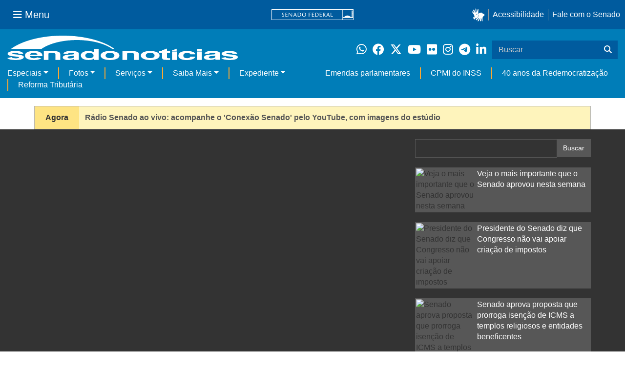

--- FILE ---
content_type: text/html;charset=utf-8
request_url: https://www12.senado.leg.br/noticias/videos/2017/07/novas-regras-para-repasses-de-fundo-para-exportacoes-sao-tema-de-audiencia-pulblica
body_size: 83337
content:


<!DOCTYPE html>

<html lang="pt-br">

<head>
    
        <link rel="canonical" href="https://www12.senado.leg.br/noticias/videos/2017/07/novas-regras-para-repasses-de-fundo-para-exportacoes-sao-tema-de-audiencia-pulblica" />
    <meta charset="utf-8">
    <meta http-equiv="X-UA-Compatible" content="IE=edge">
    <meta name="keywords" content="Tributação, ICMS, Exportações, União , Lei Kandir">
    
    
    
    
    
    <meta property="og:locale" content="pt_BR" />
    <meta property="og:site_name" content="Senado Federal" />
    <!-- HTML5 shim and Respond.js IE8 support of HTML5 elements and media queries -->
    <!--[if lt IE 9]>
      <script src="https://oss.maxcdn.com/libs/html5shiv/3.7.0/html5shiv.js"></script>
      <script src="https://oss.maxcdn.com/libs/respond.js/1.3.0/respond.min.js"></script>
    <![endif]-->

    
    <meta property="og:title" content="Novas regras para repasses de fundo para exportações são tema de audiência púlblica"/>
    <meta name="description" property="og:description" content="O  PLS 228/2016 , que regulamenta a compensação financeira a estados que perdem receita com a isenção de ICMS nas exportações de produtos não industrializados (Lei Kandir), foi debatido nesta segunda-feira (10) em reunião da Comissão de Assuntos Econômicos (CAE), realizada em Cuiabá (MT)."/>
    <meta property="og:url" content="https://www12.senado.leg.br/noticias/videos/2017/07/novas-regras-para-repasses-de-fundo-para-exportacoes-sao-tema-de-audiencia-pulblica"/>
    <meta property="og:type" content="article"/>
    <meta property="article:publisher" content="150311598318037"/>
    <meta property="article:modified_time" content="2017-07-10T15:50:40-03:00"/>
    <meta name="sf_data" property="article:published_time" content="2017-07-10T15:46:55-03:00"/>
    <meta property="article:section" content="Vídeos"/>
    <meta name="twitter:card" content="summary_large_image"/>
    <meta name="twitter:title" content="Novas regras para repasses de fundo para exportações são tema de audiência púlblica"/>
    <meta name="twitter:description" content="O  PLS 228/2016 , que regulamenta a compensação financeira a estados que perdem receita com a isenção de ICMS nas exportações de produtos não industrializados (Lei Kandir), foi debatido nesta segunda-feira (10) em reunião da Comissão de Assuntos Econômicos (CAE), realizada em Cuiabá (MT)."/>
    <meta name="sf_indexacao" property="article:tag" content="Tributação"/>
    <meta name="sf_indexacao" property="article:tag" content="ICMS"/>
    <meta name="sf_indexacao" property="article:tag" content="Exportações"/>
    <meta name="sf_indexacao" property="article:tag" content="União "/>
    <meta name="sf_indexacao" property="article:tag" content="Lei Kandir"/>
    <meta property="og:image" content="https://img.youtube.com/vi/qF2V9qE5GAg/maxresdefault.jpg"/>
    <meta property="og:image:width" content="480"/>
    <meta property="og:image:height" content="360"/>

<meta content="summary" name="twitter:card" />
<meta content="Senado Notícias" property="og:site_name" />
<meta content="Novas regras para repasses de fundo para exportações são tema de audiência púlblica" property="og:title" />
<meta content="website" property="og:type" />
<meta content="" property="og:description" />
<meta content="https://www12.senado.leg.br/noticias/videos/2017/07/novas-regras-para-repasses-de-fundo-para-exportacoes-sao-tema-de-audiencia-pulblica" property="og:url" />
<meta content="https://www12.senado.leg.br/noticias/logo.png" property="og:image" />
<meta content="image/png" property="og:image:type" />

<title>Novas regras para repasses de fundo para exportações são tema de audiência púlblica &mdash; Senado Notícias</title>

<meta name="viewport" content="width=device-width, initial-scale=1.0">

        
        
        
        <link rel="stylesheet" type="text/css" href="https://www12.senado.leg.br/noticias/++plone++senado_noticias/css/video.css" />
    

    
<script>PORTAL_URL = 'https://www12.senado.leg.br/noticias/noticias';</script>


  

    

    

    <script type="text/javascript" src="https://www12.senado.leg.br/noticias/noticias/++plone++production/++unique++2025-12-18T12:07:18.374416/default.js" data-bundle="production"></script>

    

    

  

  

    

    

    <script type="text/javascript" src="https://www12.senado.leg.br/noticias/noticias/++plone++senado_noticias/++unique++2025-12-30%2010%3A24%3A26/bundles/senado_noticias-bundle.min.js" data-bundle="senado_noticias-js-bundle"></script>

    

    

  

  

    

    

    <script type="text/javascript" src="https://www12.senado.leg.br/noticias/noticias/++plone++senado_datetimepicker/++unique++2025-12-30%2010%3A24%3A22/bundles/datetimepicker.min.js" data-bundle="senado_datetimepicker-js-bundle"></script>

    

    

  

  

    

    

    <script type="text/javascript" src="https://www12.senado.leg.br/noticias/noticias/++plone++senado_widgets/++unique++2025-12-30%2010%3A24%3A26/bundles/senado_widgets.min.js" data-bundle="senado_widgets-js-bundle"></script>

    

    

  

  

    

    

    <script type="text/javascript" src="https://www12.senado.leg.br/noticias/noticias/++plone++static/++unique++2024-05-04%2010%3A02%3A26.370688/formwidget.autocomplete.min.js" data-bundle="formwidget-autocomplete"></script>

    

    

  

  

    

    

    <script type="text/javascript" src="https://www12.senado.leg.br/noticias/noticias/++plone++senado_noticias/++unique++2025-12-30%2010%3A24%3A26/bundles/senado_noticias_essencial-bundle.min.js" data-bundle="senado_noticias_essencial-bundle"></script>

    

    

  

  

    

    

    <script type="text/javascript" src="https://www12.senado.leg.br/noticias/noticias/++plone++senado_formwidget_textocomcontadordecaracteres/++unique++2025-12-30%2010%3A24%3A23/bundles/senado_formwidget_textocomcontadordecaracteres.min.js" data-bundle="senado_formwidget_textocomcontadordecaracteres-js-bundle"></script>

    

    

  


    

    <link rel="stylesheet" type="text/css" href="https://cdnjs.cloudflare.com/ajax/libs/font-awesome/4.7.0/css/font-awesome.min.css" />

    
    <link rel="apple-touch-icon" sizes="180x180" href="https://www12.senado.leg.br/noticias/++plone++senado_noticias/favicon/apple-touch-icon.png?v=697oma3x8q"/>
    <link rel="icon" type="image/png" sizes="32x32" href="https://www12.senado.leg.br/noticias/++plone++senado_noticias/favicon/favicon-32x32.png?v=697oma3x8q"/>
    <link rel="icon" type="image/png" sizes="16x16" href="https://www12.senado.leg.br/noticias/++plone++senado_noticias/favicon/favicon-16x16.png?v=697oma3x8q"/>
    <link rel="manifest" href="https://www12.senado.leg.br/noticias/++plone++senado_noticias/favicon/manifest.json?v=697oma3x8q"/>
    <link rel="mask-icon" color="#00305c" href="https://www12.senado.leg.br/noticias/++plone++senado_noticias/favicon/safari-pinned-tab.svg?v=697oma3x8q"/>
    <link rel="shortcut icon" href="https://www12.senado.leg.br/noticias/++plone++senado_noticias/favicon/favicon.ico?v=697oma3x8q"/>
    <meta name="apple-mobile-web-app-title" content="Senado Federal"/>
    <meta name="application-name" content="Senado Federal"/>
    <meta name="msapplication-config" content="https://www12.senado.leg.br/noticias/++plone++senado_noticias/favicon/browserconfig.xml?v=697oma3x8q"/>
    <meta name="theme-color" content="#00305c"/>


    <link rel="search" href="https://www12.senado.leg.br/noticias/busca" title="Buscar neste site" />







<link rel="stylesheet" href="https://www12.senado.leg.br/noticias/noticias/++plone++production/++unique++2025-12-18T12:07:18.374416/default.css" data-bundle="production" /><link rel="stylesheet" href="https://www12.senado.leg.br/noticias/noticias/++plone++static/++unique++2025-11-27%2020%3A39%3A16/plone-glyphicons-compiled.css" data-bundle="plone-glyphicons" /><link rel="stylesheet" href="https://www12.senado.leg.br/noticias/noticias/++plone++senado_datetimepicker/++unique++2025-12-30%2010%3A24%3A22/bundles/datetimepicker.min.css" data-bundle="senado_datetimepicker-css-bundle" /><link rel="stylesheet" href="https://www12.senado.leg.br/noticias/noticias/++plone++senado_widgets/++unique++2025-12-30%2010%3A24%3A26/bundles/senado_widgets.min.css" data-bundle="senado_widgets-css-bundle" /><link rel="stylesheet" href="https://www12.senado.leg.br/noticias/noticias/++plone++static/++unique++2025-11-27%2020%3A39%3A16/plone-fontello-compiled.css" data-bundle="plone-fontello" /><link rel="stylesheet" href="https://www12.senado.leg.br/noticias/noticias/++plone++senado_noticias/++unique++2025-12-30%2010%3A24%3A26/bundles/senado_noticias-css-bundle.min.css" data-bundle="senado_noticias-css-bundle" /><link rel="stylesheet" href="https://www12.senado.leg.br/noticias/noticias/++plone++static/++unique++2024-05-04%2010%3A02%3A26.370688/formwidget.autocomplete.min.css" data-bundle="formwidget-autocomplete" /><link rel="stylesheet" href="https://www12.senado.leg.br/noticias/noticias/++plone++senado_noticias/++unique++2025-12-30%2010%3A24%3A26/bundles/senado_noticias_essencial-bundle.min.css" data-bundle="senado_noticias_essencial-bundle" />


    <meta name="viewport" content="width=device-width, initial-scale=1.0, minimum-scale=1.0" />
    <meta name="description" content="Portal de Notícias do Senado Federal: matérias, entrevistas e informações oficiais sobre a atividade legislativa." />

    
    <script async="async" src="https://www.googletagmanager.com/gtag/js?id=G-CW3ZH25XMK"></script>
    <script>
        window.dataLayer = window.dataLayer || [];
        function gtag(){dataLayer.push(arguments);}
        gtag('js', new Date());
        gtag('config', 'G-19XVN78DZV');
        gtag('config', 'G-CW3ZH25XMK');
    </script>
    
    

    
</head>

<body id="sfcss" data-i18ncatalogurl="https://www12.senado.leg.br/noticias/plonejsi18n" data-view-url="https://www12.senado.leg.br/noticias/videos/2017/07/novas-regras-para-repasses-de-fundo-para-exportacoes-sao-tema-de-audiencia-pulblica" data-portal-url="https://www12.senado.leg.br/noticias" data-pat-pickadate="{&quot;selectYears&quot;: 200}" data-base-url="https://www12.senado.leg.br/noticias/videos/2017/07/novas-regras-para-repasses-de-fundo-para-exportacoes-sao-tema-de-audiencia-pulblica" class="frontend icons-on portaltype-noticias-video section-videos site-noticias-2 subsection-2017 subsection-2017-07 subsection-2017-07-novas-regras-para-repasses-de-fundo-para-exportacoes-sao-tema-de-audiencia-pulblica template-view thumbs-on userrole-anonymous viewpermission-view">

    
    

    <a id="ancora-irconteudoprincipal" class="sr-only" href="#conteudoPrincipal">Ir para conteúdo principal</a>

    
        
        
    
    

    <div class="sf-wrapper">
        <div class="js-sidebar-mountpoint" data-url="/hpsenado/wssidebar.json"></div>
    </div>
    
<div class="sf-wrapper">
    <nav class="Triad navbar_global">
        <div>
            <button class="btn btn-lg btn-secondary js-sidebar-action" id="jstoggle" type="button" aria-label="Menu Senado">
                <i class="fas fa-bars"></i>
                <span class="u-hideLower title-n"> Menu</span>
            </button>
        </div>
        <div>
            <a class="navbar_global-brand" href="https://www.senado.leg.br" title="Senado Federal">
                <img src="https://www.senado.leg.br/noticias/essencial/images/senado.svg" alt="Title">
            </a>
        </div>
        <div>
            <div class="Rail Rail--fenced u-hideLower">
                <a class="js-vlibras" role="button" title="Acessibilidade">
                    <img src="https://www.senado.leg.br/noticias/essencial/images/hands.svg" width="25px" height="27px" alt="Acessibilidade">
                </a>
                <a class="link link-deep" href="https://www12.senado.leg.br/institucional/responsabilidade-social/acessibilidade">Acessibilidade</a>
                <a class="link link-deep" href="http://www12.senado.gov.br/institucional/falecomosenado">Fale com o Senado</a>
            </div>
            <a class="btn btn-lg btn-secondary u-hideUpper" href="http://www12.senado.gov.br/institucional/falecomosenado" arial-label="Fale com o Senado">
                <i class="fas fa-phone"></i>
                <span class="sr-only">Fale com o Senado</span>
            </a>
        </div>
    </nav>
</div>

    
        
<div class="sf-wrapper">
    <div class="menu-local">
        <div class="pt-2">
            <a class="nav_control-title" href="/noticias" title="Senado Notícias">
                <img class="img-fluid" src="/noticias/++plone++senado_noticias/img/logo_branca.svg" alt="Senado Notícias" height="auto" width="100%">
            </a>
        </div>
        <button class="btn_control-res btn btn-tertiary btn-lg" type="button" data-toggle="collapse.se" data-target="#menu-local__form" aria-controls="menu-local__form" aria-expanded="false" aria-label="Exibe busca">
            <i class="fas fa-search" aria-hidden="true"></i>
            <span class="sr-only">Buscar</span>
        </button>
        <div class="menu-local__social">
            <a class="link link-deep--whatsapp" href="https://www12.senado.leg.br/noticias/whatsapp" target="_blank" title="WhatsApp">
                <i class="fab fa-whatsapp" aria-hidden="true"></i>
                <span class="sr-only">Clique para receber notícias do Senado em seu Whatsapp</span>
            </a>
            <a class="link link-deep--facebook" href="http://www.facebook.com/senadofederal" target="_blank" title="Facebook">
                <i class="fab fa-facebook" aria-hidden="true"></i>
                <span class="sr-only">Facebook do Senado Federal</span>
            </a>
            <a class="link link-deep--twitter" href="https://twitter.com/senadofederal" target="_blank" title="Twitter">
                <i class="fab fa-x-twitter" aria-hidden="true"></i>
                <span class="sr-only">Twitter do Senado Federal</span>
            </a>
            <a class="link link-deep--youtube" href="http://www.youtube.com/user/TVSenadoOficial" target="_blank" title="YouTube">
                <i class="fab fa-youtube" aria-hidden="true"></i>
                <span class="sr-only">Canal Youtube da TV Senado</span>
            </a>
            <a class="link link-deep--flickr" href="http://www.flickr.com/agenciasenado" target="_blank" title="Flickr">
                <i class="fab fa-flickr" aria-hidden="true"></i>
                <span class="sr-only">Flickr da Agência Senado</span>
            </a>
            <a class="link link-deep--instagram" href="http://instagram.com/senadofederal" target="_blank" title="Instagram">
                <i class="fab fa-instagram" aria-hidden="true"></i>
                <span class="sr-only">Instagram do Senado Federal</span>
            </a>
            <a class="link link-deep--telegram" href="https://t.me/SenadoNoTelegram" target="_blank" title="Telegram">
                <i class="fab fa-telegram-plane" aria-hidden="true"></i>
                <span class="sr-only">Senado Federal no Telegram</span>
            </a>
            <a class="link link-deep--linkedin" href="https://www.linkedin.com/company/senadofederal/" target="_blank" title="Linkedin">
                <i class="fab fa-linkedin-in" aria-hidden="true"></i>
                <span class="sr-only">Linkedin do Senado Federal</span>
            </a>
        </div>
        <form class="menu-local__form collapse" id="menu-local__form" action="https://www12.senado.leg.br/noticias/busca">
            <div class="search-wrapper">
                <label for="input-buscar" class="sr-only">Buscar</label>
                <input class="form-control search-out" type="search" placeholder="Buscar" name="SearchableText" id="input-buscar">
                <button class="search-btn" type="submit" aria-label="Buscar">
                    <i class="fas fa-search" aria-hidden="true"></i>
                    <span class="sr-only">Buscar</span>
                </button>
            </div>
        </form>
    </div>
    <nav class="navbar navbar_control navbar-expand-lg navbar--sf">
        <button class="navbar-toggler navbar-toggler--sf" type="button" data-toggle="collapse.se" data-target="#js-navbar-dropdown" aria-controls="js-navbar-dropdown" aria-expanded="false" aria-label="Menu Desta Seção">
            <div class="btn btn-secondary">
                <i class="fas fa-bars"></i>
            </div>
            <div class="ml-2">MENU DESTA SEÇÃO</div>
        </button>
        <div class="collapse navbar-collapse-se" id="js-navbar-dropdown">
            <ul class="navbar-nav navbar-nav--sf">
                <li class="nav-item dropdown"><a class="link link--nav dropdown-toggle" id="js-menu-2" href="#" data-toggle="dropdown.se" aria-haspopup="true" aria-expanded="false">Especiais</a>
                    <div class="dropdown-menu dropdown-menu--sf" aria-labelledby="js-menu-2">
                        <a class="dropdown-item" href="/noticias/infomaterias">Reportagens</a>
                        <a class="dropdown-item" href="/noticias/especiais/arquivo-s">Arquivo S</a>
                        <a class="dropdown-item" href="/noticias/infomaterias/ultimas_webstories">Web Stories</a>
                        <a class="dropdown-item" href="/noticias/ao-vivo">Grandes coberturas</a>
                        <a class="dropdown-item" href="/noticias/acervo-historico">Acervo</a>
                    </div>
                </li>
                <li class="nav-item dropdown"><a class="link link--nav dropdown-toggle" id="js-menu-3" href="#" data-toggle="dropdown.se" aria-haspopup="true" aria-expanded="false">Fotos</a>
                    <div class="dropdown-menu dropdown-menu--sf" aria-labelledby="js-menu-3">
                        <a class="dropdown-item" href="http://www12.senado.leg.br/fotos">Banco de imagens</a>
                        <a class="dropdown-item" href="/noticias/galerias">Galerias</a>
                    </div>
                </li>
                <li class="nav-item dropdown"><a class="link link--nav dropdown-toggle" id="js-menu-4" href="#" data-toggle="dropdown.se" aria-haspopup="true" aria-expanded="false">Serviços</a>
                    <div class="dropdown-menu dropdown-menu--sf" aria-labelledby="js-menu-4">
                        <a class="dropdown-item" href="https://www12.senado.leg.br/multimidia">Senado Multimídia</a>
                        <a class="dropdown-item js-sfn-offer" href="#">Notificações</a>
                        <a class="dropdown-item" href="/noticias/newsletter">Newsletter</a>
                    </div>
                </li>
                <li class="nav-item dropdown"><a class="link link--nav dropdown-toggle" id="js-menu-5" href="#" data-toggle="dropdown.se" aria-haspopup="true" aria-expanded="false">Saiba Mais</a>
                    <div class="dropdown-menu dropdown-menu--sf" aria-labelledby="js-menu-5">
                        <a class="dropdown-item" href="/noticias/glossario-legislativo">Glossário</a>
                        <a class="dropdown-item" href="/noticias/entenda-o-assunto">Entenda o assunto</a>
                        <a class="dropdown-item" href="/manualdecomunicacao">Manual de Comunicação</a>
                        <a class="dropdown-item" href="/noticias/constituicoes">Constituições</a>
                    </div>
                </li>
                <li class="nav-item dropdown"><a class="link link--nav dropdown-toggle" id="js-menu-6" href="#" data-toggle="dropdown.se" aria-haspopup="true" aria-expanded="false">Expediente</a>
                    <div class="dropdown-menu dropdown-menu--sf" aria-labelledby="js-menu-6">
                        <a class="dropdown-item" href="/noticias/quem-somos">Quem somos</a>
                        <a class="dropdown-item" href="/noticias/fale-conosco">Fale com a gente</a>
                        <a class="dropdown-item" href="/noticias/politica-de-uso">Política de uso</a>
                        <a class="dropdown-item" href="/noticias/politica-de-uso-das-redes-sociais">Política de uso para redes sociais</a>
                    </div>
                </li>
                <li class="nav-spacer"></li>
                <li class="nav-item">
                    <a class="link link--nav" href="/noticias/destaques/emendas-parlamentares">Emendas parlamentares</a>
                </li>
                <li class="nav-item">
                    <a class="link link--nav" href="/noticias/destaques/cpmi-do-inss">CPMI do INSS</a>
                </li>
                <li class="nav-item">
                    <a class="link link--nav" href="/noticias/destaques/40-anos-da-redemocratizacao">40 anos da Redemocratização</a>
                </li>
                <li class="nav-item">
                    <a class="link link--nav" href="/noticias/destaques/reforma-tributaria">Reforma Tributária</a>
                </li>
            </ul>
        </div>
    </nav>
</div>

    


    
    
    
        
            <div class="container js-expira" data-expiraem="1769087809000">

                <div class="row">
                    <div class="col-lg-12">
                        
                        <div>
                            <div class="Breaknews">
                                <div class="Breaknews-alert">
                                    <strong>Agora</strong>
                                </div>
                                
                                    
                                        <a class="Breaknews-text Link Link--text" href="https://www.youtube.com/watch?v=cE5sPjbe1y0" target="_blank">
                                            <strong>Rádio Senado ao vivo: acompanhe o 'Conexão Senado' pelo YouTube, com imagens do estúdio</strong>
                                        </a>
                                    
                                    
                                
                            </div>
                        </div>
                    </div>
                </div>
            </div>
        

        
    
    
    

    
    
    
    

    
    <div id="conteudoPrincipal" class="container" role="main">
        <!-- início bannner-->
        
        
        <!-- fim bannner-->
        
  


        <span id="social-tags-body" style="display: none" itemscope itemtype="http://schema.org/WebPage">
  <span itemprop="name">Novas regras para repasses de fundo para exportações são tema de audiência púlblica</span>
  <span itemprop="description"></span>
  <span itemprop="url">https://www12.senado.leg.br/noticias/videos/2017/07/novas-regras-para-repasses-de-fundo-para-exportacoes-sao-tema-de-audiencia-pulblica</span>
  <span itemprop="image">https://www12.senado.leg.br/noticias/logo.png</span>
</span>

        

        

<div id="video" role="main">
    <div class="bg-multimidia">
        <div class="container">
            <div class="row">
                <div class="col-md-8">
                    <!--Busca-->
                    <div class="row m20-bottom visible-xs">
                      <form>
                        <div class="col-md-12">
                            <div class="input-group">
                                <input type="text" class="form-control videos">
                                <span class="input-group-btn">
                                    <button class="btn btn-default btn-videos" type="button">Buscar</button>
                                </span>
                            </div>
                        </div>
                      </form>
                    </div>

                    <!--Destaque principal-->
                    <div class="embed-responsive embed-responsive-16by9">
                        <iframe width="720" height="420" frameborder="0" allowfullscreen="true" src="//www.youtube.com/embed/qF2V9qE5GAg?showinfo=0&amp;autohide=1&amp;rel=0&amp;wmode=transparent"></iframe>
                    </div>
                    <p></p>

                    <h1 class="white">Novas regras para repasses de fundo para exportações são tema de audiência púlblica</h1>

                    

        <div class="SocialBar SocialBar--right">
            
    <p class="js-socialbar l-fork u-noPrint">
        <a class="btn / ShareIcon ShareIcon--whatsapp" data-action="share/whatsapp/share" href="whatsapp://send?text=Novas%20regras%20para%20repasses%20de%20fundo%20para%20exporta%C3%A7%C3%B5es%20s%C3%A3o%20tema%20de%20audi%C3%AAncia%20p%C3%BAlblica%0A%0Ahttps%3A%2F%2Fwww12.senado.leg.br%2Fnoticias%2Fvideos%2F2017%2F07%2Fnovas-regras-para-repasses-de-fundo-para-exportacoes-sao-tema-de-audiencia-pulblica%3Futm_medium%3Dshare-button%26utm_source%3Dwhatsapp">
            <span class="sr-only">Compartilhe este conteúdo no Whatsapp</span>
        </a>
        <a class="btn / ShareIcon ShareIcon--facebook / js-popup" target="_blank" href="https://facebook.com/sharer.php?u=https%3A%2F%2Fwww12.senado.leg.br%2Fnoticias%2Fvideos%2F2017%2F07%2Fnovas-regras-para-repasses-de-fundo-para-exportacoes-sao-tema-de-audiencia-pulblica%3Futm_medium%3Dshare-button%26utm_source%3Dfacebook">
            <span class="sr-only">Compartilhe este conteúdo no Facebook</span>
        </a>
        <a class="btn / ShareIcon ShareIcon--twitter / js-popup" target="_blank" href="https://twitter.com/share?url=https%3A%2F%2Fwww12.senado.leg.br%2Fnoticias%2Fvideos%2F2017%2F07%2Fnovas-regras-para-repasses-de-fundo-para-exportacoes-sao-tema-de-audiencia-pulblica%3Futm_medium%3Dshare-button%26utm_source%3Dtwitter&amp;text=Novas%20regras%20para%20repasses%20de%20fundo%20para%20exporta%C3%A7%C3%B5es%20s%C3%A3o%20tema%20de%20audi%C3%AAncia%20p%C3%BAlblica">
            <span class="sr-only">Compartilhe este conteúdo no Twitter</span>
        </a>
        <a class="btn / ShareIcon ShareIcon--telegram / js-popup" target="_blank" data-height="550" href="https://telegram.me/share/url?url=https%3A%2F%2Fwww12.senado.leg.br%2Fnoticias%2Fvideos%2F2017%2F07%2Fnovas-regras-para-repasses-de-fundo-para-exportacoes-sao-tema-de-audiencia-pulblica%3Futm_medium%3Dshare-button%26utm_source%3Dtelegram">
            <span class="sr-only">Compartilhe este conteúdo no Telegram</span>
        </a>
        <a class="btn / ShareIcon ShareIcon--linkedin / js-popup" target="_blank" data-height="550" href="https://www.linkedin.com/shareArticle?mini=true&amp;url=https%3A%2F%2Fwww12.senado.leg.br%2Fnoticias%2Fvideos%2F2017%2F07%2Fnovas-regras-para-repasses-de-fundo-para-exportacoes-sao-tema-de-audiencia-pulblica%3Futm_medium%3Dshare-button%26utm_source%3Dlinkedin">
            <span class="sr-only">Compartilhe este conteúdo no Linkedin</span>
        </a>
    </p>

        </div>

        <p>
            <small>
                
                <span class="text-muted">10/07/2017, 15h46</span>
                
            </small>
        </p>

    

                    <div class="clearfix"></div>

                    <div class="white">
                        <p>
                            <span><p>O<b> <a class="external-link" href="http://www25.senado.leg.br/web/atividade/materias/-/materia/126442">PLS 228/2016</a></b>, que regulamenta a compensação financeira a estados que perdem receita com a isenção de ICMS nas exportações de produtos não industrializados (Lei Kandir), foi debatido nesta segunda-feira (10) em reunião da Comissão de Assuntos Econômicos (CAE), realizada em Cuiabá (MT).</p>
<p><b><a class="external-link" href="http://www12.senado.leg.br/noticias/materias/2017/07/10/aumento-da-compensacao-das-perdas-da-lei-kandir-e-defendido-em-audiencia">Aumento da compensação das perdas da Lei Kandir é defendido em audiência</a></b></p>
<p><b> Áudio - <a class="external-link" href="http://www12.senado.leg.br/noticias/audios/2017/07/cae-realiza-audiencia-em-mt-para-debater-a-lei-kandir-com-prefeitos-e-deputados">CAE realiza audiência em MT para debater a Lei Kandir com prefeitos e deputados</a></b></p></span>
                            
                        </p>
                    </div>

                    

                    <div class="relacionados-videos white">
                        <div class="Apex Apex--default zeta u-spacer--xl">Proposições legislativas</div>
                        <p>
                            
                            <a href="http://www25.senado.leg.br/web/atividade/materias/-/materia/126012" target="_blank">
                                <strong>PLS 228/2016</strong>
                            </a>
                            
                        </p>
                    </div>

                </div>

                <div class="col-md-4">
                    <!--Busca-->
                    <div class="row m20-bottom visible-lg visible-md">
                      <form action="https://www12.senado.leg.br/noticias/busca">
                        <div class="col-md-12">
                            <div class="input-group">
                                <input name="SearchableText" type="text" class="form-control videos">
                                <input type="hidden" name="portal_type:list" value="noticias.Video" id="pt_toggle"/>
                                <span class="input-group-btn">
                                    <button class="btn btn-default btn-videos" type="submit" id="btnBuscaAvancada" name="btnBuscaAvancada">Buscar</button>
                                </span>
                            </div>
                        </div>
                      </form>
                    </div>

                    <!--Relacionados-->
                    
                        <div class="bg-videos-relacionados clearfix m20-bottom">
                            <img width=120; height=90; class="img-responsive m5-right pull-left" src="//img.youtube.com/vi/sXA1_ZBaYgU/0.jpg" alt="Veja o mais importante que o Senado aprovou nesta semana" />
                            <a class="white mais-videos" href="/noticias-2/videos/2019/12/veja-o-mais-importante-que-o-senado-aprovou-nesta-semana-1">Veja o mais importante que o Senado aprovou nesta semana</a>
                        </div>
                    
                        <div class="bg-videos-relacionados clearfix m20-bottom">
                            <img width=120; height=90; class="img-responsive m5-right pull-left" src="//img.youtube.com/vi/Gr19Jw7TfD0/0.jpg" alt="Presidente do Senado diz que Congresso não vai apoiar criação de impostos" />
                            <a class="white mais-videos" href="/noticias-2/videos/2019/12/presidente-do-senado-diz-que-congresso-nao-vai-apoiar-criacao-de-impostos">Presidente do Senado diz que Congresso não vai apoiar criação de impostos</a>
                        </div>
                    
                        <div class="bg-videos-relacionados clearfix m20-bottom">
                            <img width=120; height=90; class="img-responsive m5-right pull-left" src="//img.youtube.com/vi/ofX_SoChLPg/0.jpg" alt="Senado aprova proposta que prorroga isenção de ICMS a templos religiosos e entidades beneficentes" />
                            <a class="white mais-videos" href="/noticias-2/videos/2019/12/senado-aprova-proposta-que-prorroga-isencao-de-icms-a-templos-religiosos-e-entidades-beneficentes-1">Senado aprova proposta que prorroga isenção de ICMS a templos religiosos e entidades beneficentes</a>
                        </div>
                    
                        <div class="bg-videos-relacionados clearfix m20-bottom">
                            <img width=120; height=90; class="img-responsive m5-right pull-left" src="//img.youtube.com/vi/qeYTf8zufYA/0.jpg" alt="Veja o que o Senado aprovou de mais importante nesta semana" />
                            <a class="white mais-videos" href="/noticias-2/videos/2019/12/veja-o-que-o-senado-aprovou-de-mais-importante-nesta-semana">Veja o que o Senado aprovou de mais importante nesta semana</a>
                        </div>
                    
                    <div class="bg-videos-relacionados clearfix m20-bottom">
                        <h5 class="text-center"><a class="white mais-videos" href="https://www12.senado.leg.br/noticias/todos-videos">Mais vídeos</a></h5>
                    </div>
                </div>
            </div>
        </div>
    </div>

    <!-- Últimos -->
    <div class="container">
        <div class="row">
            <div class="col-md-12 clearfix">

                <h3><strong>Últimos vídeos</strong></h3>
                <span class="nav-abas pull-right">
                    <span class="btn-group">
                        <a href="https://www12.senado.leg.br/noticias/todos-videos"><button type="button" class="btn btn-sm btn-link hidden-xs">Mais Vídeos &#8250;</button></a>
                    </span>
                    <a href="#carrosselUltimos" data-slide="prev">
                        <button type="button" class="btn btn-sm btn-default"><b class="glyphicon glyphicon-chevron-left"></b></button>
                    </a>
                    <a href="#carrosselUltimos" data-slide="next">
                        <button type="button" class="btn btn-sm btn-default"><b class="glyphicon glyphicon-chevron-right"></b></button>
                    </a>
                </span>
            </div>
            <div class="col-md-12 clearfix" style="padding:0;">
                
                    <div class="visible-md visible-sm visible-lg">
                        <div class="carousel slide" id="carrosselUltimos" data-wrap="false" data-interval="false">
                            <div class="carousel-inner">
                                
                                    
                                        <div class="item active">
                                            
                                                <div class="col-xs-6 col-md-3">
                                                    <div class="thumbnail destaque-padrao">
                                                        <a href="/noticias/videos/2026/01/acordo-mercosul-ue-subcomissao-do-senado-vai-acompanhar-ratificacao">
                                                            <img class="borda vistos img-responsive" src="//img.youtube.com/vi/UpEdddL8vk4/mqdefault.jpg" alt="Acordo Mercosul-UE: subcomissão do Senado vai acompanhar ratificação">
                                                        </a>
                                                        <div class="caption">
                                                            <h4><a href="/noticias/videos/2026/01/acordo-mercosul-ue-subcomissao-do-senado-vai-acompanhar-ratificacao">Acordo Mercosul-UE: subcomissão do Senado vai acompanhar ratificação</a></h4>
                                                        </div>
                                                    </div>
                                                </div>
                                            
                                                <div class="col-xs-6 col-md-3">
                                                    <div class="thumbnail destaque-padrao">
                                                        <a href="/noticias/videos/2026/01/banco-master-senado-vai-acompanhar-investigacoes">
                                                            <img class="borda vistos img-responsive" src="//img.youtube.com/vi/lBanF_ev8zA/mqdefault.jpg" alt="Banco Master: Senado vai acompanhar investigações">
                                                        </a>
                                                        <div class="caption">
                                                            <h4><a href="/noticias/videos/2026/01/banco-master-senado-vai-acompanhar-investigacoes">Banco Master: Senado vai acompanhar investigações</a></h4>
                                                        </div>
                                                    </div>
                                                </div>
                                            
                                                <div class="col-xs-6 col-md-3">
                                                    <div class="thumbnail destaque-padrao">
                                                        <a href="/noticias/videos/2026/01/congresso-tera-cerimonia-de-reabertura-dos-trabalhos-legislativos-no-dia-2">
                                                            <img class="borda vistos img-responsive" src="//img.youtube.com/vi/XrQpnntag_k/mqdefault.jpg" alt="Congresso terá cerimônia de reabertura dos trabalhos legislativos no dia 2">
                                                        </a>
                                                        <div class="caption">
                                                            <h4><a href="/noticias/videos/2026/01/congresso-tera-cerimonia-de-reabertura-dos-trabalhos-legislativos-no-dia-2">Congresso terá cerimônia de reabertura dos trabalhos legislativos no dia 2</a></h4>
                                                        </div>
                                                    </div>
                                                </div>
                                            
                                                <div class="col-xs-6 col-md-3">
                                                    <div class="thumbnail destaque-padrao">
                                                        <a href="/noticias/videos/2026/01/veto-integral-ao-projeto-da-dosimetria-repercute-no-senado">
                                                            <img class="borda vistos img-responsive" src="//img.youtube.com/vi/GdREkbTxFrc/mqdefault.jpg" alt="Veto integral ao projeto da dosimetria repercute no Senado">
                                                        </a>
                                                        <div class="caption">
                                                            <h4><a href="/noticias/videos/2026/01/veto-integral-ao-projeto-da-dosimetria-repercute-no-senado">Veto integral ao projeto da dosimetria repercute no Senado</a></h4>
                                                        </div>
                                                    </div>
                                                </div>
                                            
                                        </div>
                                    
                                
                                    
                                        <div class="item">
                                            
                                                <div class="col-xs-6 col-md-3">
                                                    <div class="thumbnail destaque-padrao">
                                                        <a href="/noticias/videos/2025/12/senado-aprova-confira-os-principais-projetos-aprovados-no-senado-em-2025">
                                                            <img class="borda vistos img-responsive" src="//img.youtube.com/vi/Akqc4N6B2uM/mqdefault.jpg" alt="Senado Aprova: confira os principais projetos aprovados no Senado em 2025">
                                                        </a>
                                                        <div class="caption">
                                                            <h4><a href="/noticias/videos/2025/12/senado-aprova-confira-os-principais-projetos-aprovados-no-senado-em-2025">Senado Aprova: confira os principais projetos aprovados no Senado em 2025</a></h4>
                                                        </div>
                                                    </div>
                                                </div>
                                            
                                                <div class="col-xs-6 col-md-3">
                                                    <div class="thumbnail destaque-padrao">
                                                        <a href="/noticias/videos/2025/12/senado-aprova-unificacao-de-limite-de-idade-para-policiais-e-bombeiros">
                                                            <img class="borda vistos img-responsive" src="//img.youtube.com/vi/6mDyiU84oWA/mqdefault.jpg" alt="Senado Aprova: unificação de limite de idade para policiais e bombeiros">
                                                        </a>
                                                        <div class="caption">
                                                            <h4><a href="/noticias/videos/2025/12/senado-aprova-unificacao-de-limite-de-idade-para-policiais-e-bombeiros">Senado Aprova: unificação de limite de idade para policiais e bombeiros</a></h4>
                                                        </div>
                                                    </div>
                                                </div>
                                            
                                                <div class="col-xs-6 col-md-3">
                                                    <div class="thumbnail destaque-padrao">
                                                        <a href="/noticias/videos/2025/12/profissionais-terceirizados-do-senado-sao-homenageados-em-sessao-especial">
                                                            <img class="borda vistos img-responsive" src="//img.youtube.com/vi/AFmjW4YOeRw/mqdefault.jpg" alt="Profissionais terceirizados do Senado são homenageados em sessão especial">
                                                        </a>
                                                        <div class="caption">
                                                            <h4><a href="/noticias/videos/2025/12/profissionais-terceirizados-do-senado-sao-homenageados-em-sessao-especial">Profissionais terceirizados do Senado são homenageados em sessão especial</a></h4>
                                                        </div>
                                                    </div>
                                                </div>
                                            
                                                <div class="col-xs-6 col-md-3">
                                                    <div class="thumbnail destaque-padrao">
                                                        <a href="/noticias/videos/2025/12/davi-destaca-que-parlamentares-tem-autoridade-concedida-pelo-voto">
                                                            <img class="borda vistos img-responsive" src="//img.youtube.com/vi/8Yab2WLn_04/mqdefault.jpg" alt="Davi destaca que parlamentares têm autoridade concedida pelo voto">
                                                        </a>
                                                        <div class="caption">
                                                            <h4><a href="/noticias/videos/2025/12/davi-destaca-que-parlamentares-tem-autoridade-concedida-pelo-voto">Davi destaca que parlamentares têm autoridade concedida pelo voto</a></h4>
                                                        </div>
                                                    </div>
                                                </div>
                                            
                                        </div>
                                    
                                
                                    
                                        <div class="item">
                                            
                                                <div class="col-xs-6 col-md-3">
                                                    <div class="thumbnail destaque-padrao">
                                                        <a href="/noticias/videos/2025/12/ao-vivo-sessao-do-congresso-analisa-projeto-de-lei-orcamentaria-anual-de-2026-19-12-25">
                                                            <img class="borda vistos img-responsive" src="//img.youtube.com/vi/ojuuqFFCnCA/mqdefault.jpg" alt="Sessão do Congresso analisa Projeto de Lei Orçamentária Anual de 2026 - 19/12/25">
                                                        </a>
                                                        <div class="caption">
                                                            <h4><a href="/noticias/videos/2025/12/ao-vivo-sessao-do-congresso-analisa-projeto-de-lei-orcamentaria-anual-de-2026-19-12-25">Sessão do Congresso analisa Projeto de Lei Orçamentária Anual de 2026 - 19/12/25</a></h4>
                                                        </div>
                                                    </div>
                                                </div>
                                            
                                                <div class="col-xs-6 col-md-3">
                                                    <div class="thumbnail destaque-padrao">
                                                        <a href="/noticias/videos/2025/12/senado-aprova-reducao-de-penas-para-envolvidos-no-8-de-janeiro">
                                                            <img class="borda vistos img-responsive" src="//img.youtube.com/vi/CoK7Uq6_Npk/mqdefault.jpg" alt="Senado Aprova: Redução de penas para envolvidos no 8 de janeiro">
                                                        </a>
                                                        <div class="caption">
                                                            <h4><a href="/noticias/videos/2025/12/senado-aprova-reducao-de-penas-para-envolvidos-no-8-de-janeiro">Senado Aprova: Redução de penas para envolvidos no 8 de janeiro</a></h4>
                                                        </div>
                                                    </div>
                                                </div>
                                            
                                                <div class="col-xs-6 col-md-3">
                                                    <div class="thumbnail destaque-padrao">
                                                        <a href="/noticias/videos/2025/12/ao-vivo-congresso-promulga-emenda-de-acumulo-de-cargo-para-professores-19-12-25">
                                                            <img class="borda vistos img-responsive" src="//img.youtube.com/vi/_5b8K82kHyA/mqdefault.jpg" alt="Congresso promulga emenda de acúmulo de cargo para professores - 19/12/25">
                                                        </a>
                                                        <div class="caption">
                                                            <h4><a href="/noticias/videos/2025/12/ao-vivo-congresso-promulga-emenda-de-acumulo-de-cargo-para-professores-19-12-25">Congresso promulga emenda de acúmulo de cargo para professores - 19/12/25</a></h4>
                                                        </div>
                                                    </div>
                                                </div>
                                            
                                                <div class="col-xs-6 col-md-3">
                                                    <div class="thumbnail destaque-padrao">
                                                        <a href="/noticias/videos/2025/12/ajuste-fiscal-e-urgente-aponta-relatorio-da-instituicao-fiscal-independente">
                                                            <img class="borda vistos img-responsive" src="//img.youtube.com/vi/CKG0nJvWRjc/mqdefault.jpg" alt="Ajuste fiscal é urgente, aponta relatório da Instituição Fiscal Independente">
                                                        </a>
                                                        <div class="caption">
                                                            <h4><a href="/noticias/videos/2025/12/ajuste-fiscal-e-urgente-aponta-relatorio-da-instituicao-fiscal-independente">Ajuste fiscal é urgente, aponta relatório da Instituição Fiscal Independente</a></h4>
                                                        </div>
                                                    </div>
                                                </div>
                                            
                                        </div>
                                    
                                
                            </div>
                        </div>
                    </div>
                    <div class="visible-xs">
                        <div class="Deck Deck--strip Deck--row slideshow-init">
                            
                                
                                    <div class="Card u-size1of4">
                                        
                                            <div class="Card-body Segments u-spacer--xs">
                                                <div class="Embed Embed--16by9">
                                                    <a href="/noticias/videos/2026/01/acordo-mercosul-ue-subcomissao-do-senado-vai-acompanhar-ratificacao">
                                                        <img class="borda vistos img-responsive" src="//img.youtube.com/vi/UpEdddL8vk4/mqdefault.jpg" alt="Acordo Mercosul-UE: subcomissão do Senado vai acompanhar ratificação">
                                                    </a>
                                                    <div class="caption">
                                                        <h4><a href="/noticias/videos/2026/01/acordo-mercosul-ue-subcomissao-do-senado-vai-acompanhar-ratificacao">Acordo Mercosul-UE: subcomissão do Senado vai acompanhar ratificação</a></h4>
                                                    </div>
                                                </div>
                                            </div>
                                        
                                    </div>
                                
                                    <div class="Card u-size1of4">
                                        
                                            <div class="Card-body Segments u-spacer--xs">
                                                <div class="Embed Embed--16by9">
                                                    <a href="/noticias/videos/2026/01/banco-master-senado-vai-acompanhar-investigacoes">
                                                        <img class="borda vistos img-responsive" src="//img.youtube.com/vi/lBanF_ev8zA/mqdefault.jpg" alt="Banco Master: Senado vai acompanhar investigações">
                                                    </a>
                                                    <div class="caption">
                                                        <h4><a href="/noticias/videos/2026/01/banco-master-senado-vai-acompanhar-investigacoes">Banco Master: Senado vai acompanhar investigações</a></h4>
                                                    </div>
                                                </div>
                                            </div>
                                        
                                    </div>
                                
                                    <div class="Card u-size1of4">
                                        
                                            <div class="Card-body Segments u-spacer--xs">
                                                <div class="Embed Embed--16by9">
                                                    <a href="/noticias/videos/2026/01/congresso-tera-cerimonia-de-reabertura-dos-trabalhos-legislativos-no-dia-2">
                                                        <img class="borda vistos img-responsive" src="//img.youtube.com/vi/XrQpnntag_k/mqdefault.jpg" alt="Congresso terá cerimônia de reabertura dos trabalhos legislativos no dia 2">
                                                    </a>
                                                    <div class="caption">
                                                        <h4><a href="/noticias/videos/2026/01/congresso-tera-cerimonia-de-reabertura-dos-trabalhos-legislativos-no-dia-2">Congresso terá cerimônia de reabertura dos trabalhos legislativos no dia 2</a></h4>
                                                    </div>
                                                </div>
                                            </div>
                                        
                                    </div>
                                
                                    <div class="Card u-size1of4">
                                        
                                            <div class="Card-body Segments u-spacer--xs">
                                                <div class="Embed Embed--16by9">
                                                    <a href="/noticias/videos/2026/01/veto-integral-ao-projeto-da-dosimetria-repercute-no-senado">
                                                        <img class="borda vistos img-responsive" src="//img.youtube.com/vi/GdREkbTxFrc/mqdefault.jpg" alt="Veto integral ao projeto da dosimetria repercute no Senado">
                                                    </a>
                                                    <div class="caption">
                                                        <h4><a href="/noticias/videos/2026/01/veto-integral-ao-projeto-da-dosimetria-repercute-no-senado">Veto integral ao projeto da dosimetria repercute no Senado</a></h4>
                                                    </div>
                                                </div>
                                            </div>
                                        
                                    </div>
                                
                            
                                
                                    <div class="Card u-size1of4">
                                        
                                            <div class="Card-body Segments u-spacer--xs">
                                                <div class="Embed Embed--16by9">
                                                    <a href="/noticias/videos/2025/12/senado-aprova-confira-os-principais-projetos-aprovados-no-senado-em-2025">
                                                        <img class="borda vistos img-responsive" src="//img.youtube.com/vi/Akqc4N6B2uM/mqdefault.jpg" alt="Senado Aprova: confira os principais projetos aprovados no Senado em 2025">
                                                    </a>
                                                    <div class="caption">
                                                        <h4><a href="/noticias/videos/2025/12/senado-aprova-confira-os-principais-projetos-aprovados-no-senado-em-2025">Senado Aprova: confira os principais projetos aprovados no Senado em 2025</a></h4>
                                                    </div>
                                                </div>
                                            </div>
                                        
                                    </div>
                                
                                    <div class="Card u-size1of4">
                                        
                                            <div class="Card-body Segments u-spacer--xs">
                                                <div class="Embed Embed--16by9">
                                                    <a href="/noticias/videos/2025/12/senado-aprova-unificacao-de-limite-de-idade-para-policiais-e-bombeiros">
                                                        <img class="borda vistos img-responsive" src="//img.youtube.com/vi/6mDyiU84oWA/mqdefault.jpg" alt="Senado Aprova: unificação de limite de idade para policiais e bombeiros">
                                                    </a>
                                                    <div class="caption">
                                                        <h4><a href="/noticias/videos/2025/12/senado-aprova-unificacao-de-limite-de-idade-para-policiais-e-bombeiros">Senado Aprova: unificação de limite de idade para policiais e bombeiros</a></h4>
                                                    </div>
                                                </div>
                                            </div>
                                        
                                    </div>
                                
                                    <div class="Card u-size1of4">
                                        
                                            <div class="Card-body Segments u-spacer--xs">
                                                <div class="Embed Embed--16by9">
                                                    <a href="/noticias/videos/2025/12/profissionais-terceirizados-do-senado-sao-homenageados-em-sessao-especial">
                                                        <img class="borda vistos img-responsive" src="//img.youtube.com/vi/AFmjW4YOeRw/mqdefault.jpg" alt="Profissionais terceirizados do Senado são homenageados em sessão especial">
                                                    </a>
                                                    <div class="caption">
                                                        <h4><a href="/noticias/videos/2025/12/profissionais-terceirizados-do-senado-sao-homenageados-em-sessao-especial">Profissionais terceirizados do Senado são homenageados em sessão especial</a></h4>
                                                    </div>
                                                </div>
                                            </div>
                                        
                                    </div>
                                
                                    <div class="Card u-size1of4">
                                        
                                            <div class="Card-body Segments u-spacer--xs">
                                                <div class="Embed Embed--16by9">
                                                    <a href="/noticias/videos/2025/12/davi-destaca-que-parlamentares-tem-autoridade-concedida-pelo-voto">
                                                        <img class="borda vistos img-responsive" src="//img.youtube.com/vi/8Yab2WLn_04/mqdefault.jpg" alt="Davi destaca que parlamentares têm autoridade concedida pelo voto">
                                                    </a>
                                                    <div class="caption">
                                                        <h4><a href="/noticias/videos/2025/12/davi-destaca-que-parlamentares-tem-autoridade-concedida-pelo-voto">Davi destaca que parlamentares têm autoridade concedida pelo voto</a></h4>
                                                    </div>
                                                </div>
                                            </div>
                                        
                                    </div>
                                
                            
                                
                                    <div class="Card u-size1of4">
                                        
                                            <div class="Card-body Segments u-spacer--xs">
                                                <div class="Embed Embed--16by9">
                                                    <a href="/noticias/videos/2025/12/ao-vivo-sessao-do-congresso-analisa-projeto-de-lei-orcamentaria-anual-de-2026-19-12-25">
                                                        <img class="borda vistos img-responsive" src="//img.youtube.com/vi/ojuuqFFCnCA/mqdefault.jpg" alt="Sessão do Congresso analisa Projeto de Lei Orçamentária Anual de 2026 - 19/12/25">
                                                    </a>
                                                    <div class="caption">
                                                        <h4><a href="/noticias/videos/2025/12/ao-vivo-sessao-do-congresso-analisa-projeto-de-lei-orcamentaria-anual-de-2026-19-12-25">Sessão do Congresso analisa Projeto de Lei Orçamentária Anual de 2026 - 19/12/25</a></h4>
                                                    </div>
                                                </div>
                                            </div>
                                        
                                    </div>
                                
                                    <div class="Card u-size1of4">
                                        
                                            <div class="Card-body Segments u-spacer--xs">
                                                <div class="Embed Embed--16by9">
                                                    <a href="/noticias/videos/2025/12/senado-aprova-reducao-de-penas-para-envolvidos-no-8-de-janeiro">
                                                        <img class="borda vistos img-responsive" src="//img.youtube.com/vi/CoK7Uq6_Npk/mqdefault.jpg" alt="Senado Aprova: Redução de penas para envolvidos no 8 de janeiro">
                                                    </a>
                                                    <div class="caption">
                                                        <h4><a href="/noticias/videos/2025/12/senado-aprova-reducao-de-penas-para-envolvidos-no-8-de-janeiro">Senado Aprova: Redução de penas para envolvidos no 8 de janeiro</a></h4>
                                                    </div>
                                                </div>
                                            </div>
                                        
                                    </div>
                                
                                    <div class="Card u-size1of4">
                                        
                                            <div class="Card-body Segments u-spacer--xs">
                                                <div class="Embed Embed--16by9">
                                                    <a href="/noticias/videos/2025/12/ao-vivo-congresso-promulga-emenda-de-acumulo-de-cargo-para-professores-19-12-25">
                                                        <img class="borda vistos img-responsive" src="//img.youtube.com/vi/_5b8K82kHyA/mqdefault.jpg" alt="Congresso promulga emenda de acúmulo de cargo para professores - 19/12/25">
                                                    </a>
                                                    <div class="caption">
                                                        <h4><a href="/noticias/videos/2025/12/ao-vivo-congresso-promulga-emenda-de-acumulo-de-cargo-para-professores-19-12-25">Congresso promulga emenda de acúmulo de cargo para professores - 19/12/25</a></h4>
                                                    </div>
                                                </div>
                                            </div>
                                        
                                    </div>
                                
                                    <div class="Card u-size1of4">
                                        
                                            <div class="Card-body Segments u-spacer--xs">
                                                <div class="Embed Embed--16by9">
                                                    <a href="/noticias/videos/2025/12/ajuste-fiscal-e-urgente-aponta-relatorio-da-instituicao-fiscal-independente">
                                                        <img class="borda vistos img-responsive" src="//img.youtube.com/vi/CKG0nJvWRjc/mqdefault.jpg" alt="Ajuste fiscal é urgente, aponta relatório da Instituição Fiscal Independente">
                                                    </a>
                                                    <div class="caption">
                                                        <h4><a href="/noticias/videos/2025/12/ajuste-fiscal-e-urgente-aponta-relatorio-da-instituicao-fiscal-independente">Ajuste fiscal é urgente, aponta relatório da Instituição Fiscal Independente</a></h4>
                                                    </div>
                                                </div>
                                            </div>
                                        
                                    </div>
                                
                            
                        </div>
                    </div>
                
            </div>
        </div>
    </div>
    <!-- /Últimos -->

    <br />
    <hr class="gray" />

    <!-- Mais Vistos -->
    <div class="container">
        <div class="row">
            <div class="col-md-12 clearfix">

                <h3><strong>Mais vistos</strong></h3>
                <span class="nav-abas pull-right">
                    <span class="btn-group">
                        <a href="https://www12.senado.leg.br/noticias/todos-videos"><button type="button" class="btn btn-sm btn-link hidden-xs">Mais Vídeos &#8250;</button></a>
                    </span>
                    <a href="#carrosselMaisVistos" data-slide="prev">
                        <button type="button" class="btn btn-sm btn-default"><b class="glyphicon glyphicon-chevron-left"></b></button>
                    </a>
                    <a href="#carrosselMaisVistos" data-slide="next">
                        <button type="button" class="btn btn-sm btn-default"><b class="glyphicon glyphicon-chevron-right"></b></button>
                    </a>
                </span>
            </div>
            <div class="col-md-12 clearfix" style="padding:0;">
                
                    <div class="visible-md visible-sm visible-lg">
                        <div class="carousel slide" id="carrosselMaisVistos" data-wrap="false" data-interval="false">
                            <div class="carousel-inner">
                                
                                    
                                        <div class="item active">
                                            
                                                <div class="col-xs-6 col-md-3">
                                                    <div class="thumbnail destaque-padrao">
                                                        <a href="/noticias/videos/2026/01/veto-integral-ao-projeto-da-dosimetria-repercute-no-senado">
                                                            <img class="borda vistos img-responsive" src="//img.youtube.com/vi/GdREkbTxFrc/mqdefault.jpg" alt="Veto integral ao projeto da dosimetria repercute no Senado">
                                                        </a>
                                                        <div class="caption">
                                                            <h4><a href="/noticias/videos/2026/01/veto-integral-ao-projeto-da-dosimetria-repercute-no-senado">Veto integral ao projeto da dosimetria repercute no Senado</a></h4>
                                                        </div>
                                                    </div>
                                                </div>
                                            
                                                <div class="col-xs-6 col-md-3">
                                                    <div class="thumbnail destaque-padrao">
                                                        <a href="/noticias/videos/2026/01/banco-master-senado-vai-acompanhar-investigacoes">
                                                            <img class="borda vistos img-responsive" src="//img.youtube.com/vi/lBanF_ev8zA/mqdefault.jpg" alt="Banco Master: Senado vai acompanhar investigações">
                                                        </a>
                                                        <div class="caption">
                                                            <h4><a href="/noticias/videos/2026/01/banco-master-senado-vai-acompanhar-investigacoes">Banco Master: Senado vai acompanhar investigações</a></h4>
                                                        </div>
                                                    </div>
                                                </div>
                                            
                                                <div class="col-xs-6 col-md-3">
                                                    <div class="thumbnail destaque-padrao">
                                                        <a href="/noticias/videos/2026/01/acordo-mercosul-ue-subcomissao-do-senado-vai-acompanhar-ratificacao">
                                                            <img class="borda vistos img-responsive" src="//img.youtube.com/vi/UpEdddL8vk4/mqdefault.jpg" alt="Acordo Mercosul-UE: subcomissão do Senado vai acompanhar ratificação">
                                                        </a>
                                                        <div class="caption">
                                                            <h4><a href="/noticias/videos/2026/01/acordo-mercosul-ue-subcomissao-do-senado-vai-acompanhar-ratificacao">Acordo Mercosul-UE: subcomissão do Senado vai acompanhar ratificação</a></h4>
                                                        </div>
                                                    </div>
                                                </div>
                                            
                                                <div class="col-xs-6 col-md-3">
                                                    <div class="thumbnail destaque-padrao">
                                                        <a href="/noticias/videos/2026/01/congresso-tera-cerimonia-de-reabertura-dos-trabalhos-legislativos-no-dia-2">
                                                            <img class="borda vistos img-responsive" src="//img.youtube.com/vi/XrQpnntag_k/mqdefault.jpg" alt="Congresso terá cerimônia de reabertura dos trabalhos legislativos no dia 2">
                                                        </a>
                                                        <div class="caption">
                                                            <h4><a href="/noticias/videos/2026/01/congresso-tera-cerimonia-de-reabertura-dos-trabalhos-legislativos-no-dia-2">Congresso terá cerimônia de reabertura dos trabalhos legislativos no dia 2</a></h4>
                                                        </div>
                                                    </div>
                                                </div>
                                            
                                        </div>
                                    
                                
                            </div>
                        </div>
                    </div>
                    <div class="visible-xs">
                        <div class="Deck Deck--strip Deck--row slideshow-init">
                            
                                
                                    <div class="Card u-size1of4">
                                        
                                            <div class="Card-body Segments u-spacer--xs">
                                                <div class="Embed Embed--16by9">
                                                    <a href="/noticias/videos/2026/01/veto-integral-ao-projeto-da-dosimetria-repercute-no-senado">
                                                        <img class="borda vistos img-responsive" src="//img.youtube.com/vi/GdREkbTxFrc/mqdefault.jpg" alt="Veto integral ao projeto da dosimetria repercute no Senado">
                                                    </a>
                                                    <div class="caption">
                                                        <h4><a href="/noticias/videos/2026/01/veto-integral-ao-projeto-da-dosimetria-repercute-no-senado">Veto integral ao projeto da dosimetria repercute no Senado</a></h4>
                                                    </div>
                                                </div>
                                            </div>
                                        
                                    </div>
                                
                                    <div class="Card u-size1of4">
                                        
                                            <div class="Card-body Segments u-spacer--xs">
                                                <div class="Embed Embed--16by9">
                                                    <a href="/noticias/videos/2026/01/banco-master-senado-vai-acompanhar-investigacoes">
                                                        <img class="borda vistos img-responsive" src="//img.youtube.com/vi/lBanF_ev8zA/mqdefault.jpg" alt="Banco Master: Senado vai acompanhar investigações">
                                                    </a>
                                                    <div class="caption">
                                                        <h4><a href="/noticias/videos/2026/01/banco-master-senado-vai-acompanhar-investigacoes">Banco Master: Senado vai acompanhar investigações</a></h4>
                                                    </div>
                                                </div>
                                            </div>
                                        
                                    </div>
                                
                                    <div class="Card u-size1of4">
                                        
                                            <div class="Card-body Segments u-spacer--xs">
                                                <div class="Embed Embed--16by9">
                                                    <a href="/noticias/videos/2026/01/acordo-mercosul-ue-subcomissao-do-senado-vai-acompanhar-ratificacao">
                                                        <img class="borda vistos img-responsive" src="//img.youtube.com/vi/UpEdddL8vk4/mqdefault.jpg" alt="Acordo Mercosul-UE: subcomissão do Senado vai acompanhar ratificação">
                                                    </a>
                                                    <div class="caption">
                                                        <h4><a href="/noticias/videos/2026/01/acordo-mercosul-ue-subcomissao-do-senado-vai-acompanhar-ratificacao">Acordo Mercosul-UE: subcomissão do Senado vai acompanhar ratificação</a></h4>
                                                    </div>
                                                </div>
                                            </div>
                                        
                                    </div>
                                
                                    <div class="Card u-size1of4">
                                        
                                            <div class="Card-body Segments u-spacer--xs">
                                                <div class="Embed Embed--16by9">
                                                    <a href="/noticias/videos/2026/01/congresso-tera-cerimonia-de-reabertura-dos-trabalhos-legislativos-no-dia-2">
                                                        <img class="borda vistos img-responsive" src="//img.youtube.com/vi/XrQpnntag_k/mqdefault.jpg" alt="Congresso terá cerimônia de reabertura dos trabalhos legislativos no dia 2">
                                                    </a>
                                                    <div class="caption">
                                                        <h4><a href="/noticias/videos/2026/01/congresso-tera-cerimonia-de-reabertura-dos-trabalhos-legislativos-no-dia-2">Congresso terá cerimônia de reabertura dos trabalhos legislativos no dia 2</a></h4>
                                                    </div>
                                                </div>
                                            </div>
                                        
                                    </div>
                                
                            
                        </div>
                    </div>
                
            </div>
        </div>
    </div>
    <!-- Mais Vistos -->


    <br />
    <hr class="gray" />
    <br />
</div>


        
        
        
        
    </div>
    

    
    
        
    <div class="sf-wrapper">
        <footer class="Footer">
            <div class="container">
                <div class="Triad Triad--stackable">
                    <div class="Rail gamma my-2">
                        <a class="link link-deep--facebook" href="https://www.facebook.com/SenadoFederal" aria-label="Facebook do Senado Federal" target="_blank"><i class="fab fa-facebook" aria-hidden="true"></i></a><a class="link link-deep--twitter" href="https://twitter.com/senadofederal" title="Twitter" target="_blank"><i class="fab fa-x-twitter"></i></a><a class="link link-deep--instagram" href="https://www.instagram.com/senadofederal" aria-label="Instagram do Senado Federal" target="_blank"><i class="fab fa-instagram" aria-hidden="true"></i></a><a class="link link-deep--youtube" href="https://www.youtube.com/user/TVSenadoOficial" aria-label="Canal Youtube da TV Senado" target="_blank"><i class="fab fa-youtube" aria-hidden="true"></i></a></div>
                    <ul class="Rail my-2">
                        <li><a href="https://www.camara.leg.br" title="Câmara dos Deputados" target="_blank"><img src="https://www.senado.leg.br/noticias/essencial/images/icon-camara.svg" alt="Câmara dos Deputados" width="23px" height="23px"></a></li>
                        <li><a href="https://www.congressonacional.leg.br" title="Congresso Nacional" target="_blank"><img src="https://www.senado.leg.br/noticias/essencial/images/icon-congresso.svg" alt="Congresso Nacional" width="42px" height="23px"></a></li>
                        <li><a href="https://www.tcu.gov.br" title="Tribunal de Contas da União" target="_blank"><img src="https://www.senado.leg.br/noticias/essencial/images/icon-tcu.svg" alt="Tribunal de Contas da União" width="28px" height="23px"></a></li>
                    </ul>
                    <ul class="Rail Rail--fenced my-2">
                        <li><a class="link link-deep" href="https://www12.senado.leg.br/institucional/carta-de-servicos/en/carta-de-servicos">ENGLISH</a></li>
                        <li><a class="link link-deep" href="https://www12.senado.leg.br/institucional/carta-de-servicos/es/carta-de-servicos">ESPAÑOL</a></li>
                        <li><a class="link link-deep" href="https://www12.senado.leg.br/institucional/carta-de-servicos/fr/carta-de-servicos">FRANÇAIS</a></li>
                    </ul>
                </div>
                <div class="divider my-2"></div>
                <div class="Triad Triad--stackable Triad--x">
                    <div class="my-2"><a class="link link-deep" href="https://intranet.senado.leg.br" title="Intranet"><i class="fas fa-lock mr-1"></i> Intranet</a></div>
                    <ul class="Rail Rail--fenced Rail--stackable my-2">
                        <li><a class="link link-deep" href="https://www12.senado.leg.br/institucional/pessoas/pessoas">Servidor efetivo</a></li>
                        <li><a class="link link-deep" href="https://www12.senado.leg.br/institucional/pessoas/pessoas">Servidor comissionado</a></li>
                        <li><a class="link link-deep" href="https://www12.senado.leg.br/institucional/pessoas/pessoas">Servidor aposentado</a></li>
                        <li><a class="link link-deep" href="https://www12.senado.leg.br/institucional/pessoas/pessoas">Pensionista</a></li>
                    </ul>
                    <ul class="Rail Rail--fenced Rail--stackable my-2">
                        <li><a class="link link-deep" href="https://www12.senado.leg.br/institucional/protecao-dados">Proteção de dados (LGPD)</a></li>
                        <li><a class="link link-deep" href="https://www12.senado.leg.br/institucional/falecomosenado" title="Fale com o Senado" aria-label="Fale com o Senado"><i class="fas fa-phone u-flip-x mr-1"></i> Fale com o Senado</a></li>
                    </ul>
                </div>
                <div class="divider my-2"></div>
                <div class="d-flex justify-content-xl-center"><span class="my-2">Senado Federal - Praça dos Três Poderes - Brasília DF - CEP 70165-900 | <span class="text-nowrap">Telefone: 0800 0 61 2211</span></span></div>
            </div>
        </footer>
    </div>

    

    
        <div class="modal / js-autoplay" id="js-modal-video" tabindex="-1" role="dialog">
            <div class="modal-dialog modal-sm" role="document">
                <div class="modal-content">
                    <div class="modal-body">
                        <button type="button" class="modal-close" data-dismiss="modal" aria-label="Close">
                            <span aria-hidden="true">&times;</span>
                        </button>
                        <div class="Embed Embed--3by2 / js-modal-video-content">
                            <iframe class="hide" frameborder='0' allowfullscreen=""></iframe>
                            <video class="hide" controls="true"></video>
                        </div>
                    </div>
                </div>
            </div>
        </div>
    

    <div class="Modal" id="modal-sfn" aria-hidden="true">
        <div class="Modal-overlay" tabindex="-1" data-micromodal-close="">
            <div class="Modal-container" role="dialog" aria-modal="true" aria-labelledby="modal-sfn-title">
                <header class="Modal-header">
                    <img alt="Logo Senado Notícias" class='Modal-logo' src='/noticias/++plone++senado_noticias/img/logo.svg'/>
                </header>
                <main class="Modal-content">
                    <p id='modal-sfn-title'>
                        Quer receber notificações do portal Senado Notícias?
                    </p>
                </main>
                <footer class="Modal-footer">
                    <button class="Modal-btn Modal-btn--primary" data-sfn-subscribe-topic='portal'>
                        Receber notificações
                    </button>
                    <button class="Modal-btn" data-micromodal-close="" aria-label="Close this dialog window">
                        Agora não
                    </button>
                </footer>
            </div>
        </div>
    </div>

    
    
</body>
</html>



--- FILE ---
content_type: text/css; charset=utf-8
request_url: https://www12.senado.leg.br/noticias/++plone++senado_noticias/css/video.css
body_size: 5544
content:
@charset "utf-8";
/* CSS Document */

#conteudoPrincipal{
margin:0;
width:100%;
padding-left:0;
padding-right:0;
}

#linhaZ{
max-width:1170px;
margin-right: auto;
margin-left: auto;
padding-left: 15px;
padding-right: 15px;
}

/*AJUSTE DA MARGIN*/
.m30{margin:30px auto;}
.m20-bottom{margin-bottom:20px;}
.m5-right{margin-right:5px;}

/*TOPO*/
.topo{margin:20px 0px; font-size:18px; color:#223148; border-bottom:1px solid #223148; text-transform:uppercase;}

/*TABS*/
.nav-tabs > li:first-child {margin-left: 10px;}
.nav-tabs > li > a:hover {border-color: none;background-color: #f7f7f7;}
.nav-tabs > li.active > a,
.nav-tabs > li.active > a:hover,
.nav-tabs > li.active > a:focus {border: 1px solid #ccc; border-bottom-color: transparent;}

/*MODAL*/
.panel-default{ border:none;}
.panel-heading { padding: 1px 15px;}

/*LINK SUB-MENU*/
.link-submenu { margin-left:5px;}

/*DROPDOWN-MENU*/
.dropdown-menu > li > a {font-size:1.11em;}

/*BORDAS*/
/*.borda{width:95%!important;}*/
img.ultimos{border:5px solid #333;}
img.vistos{border:5px solid #380f01;}

/*LINHA*/
hr.gray{border-color:#d5d5d5; margin:0px;}

/*BACKGROUND-COLORS*/
.bg-multimidia{ background-color:#333; padding:20px 0px;}
.bg-mais-vistos{ background-color:#575757;}
.bg-videos-relacionados{ background-color:#575757; padding:15px;}

/*COLORS LINKS*/
.gray{color:#5b5b5b;}
.white{color:#fff; line-height: 1.3;}
.black{color:#000;}
.red{color:#380f01;}

/*PAGINATION*/
.pagination-inverse>li> a, .pagination-inverse>li>span {background-color:transparent!important; border: 1px solid #474747; color:#fff;}

/*LINK ATIVO*/
.inicio{color:#3e6692;}
a.inicio, a.inicio:link{color:#3e6692!important;}
a:hover.mais-videos{color:#FFF!important;}

/*BUSCA VÍDEOS*/
.form-control.videos{ background-color:transparent; border:1px solid #575757; color:#FFF; height:38px; _height:37px;}
.form-control.videos:focus{ background-color:#999;}
.btn-default.btn-videos{color:#FFF; background-color:#575757; border-color:transparent;}

@media (max-width: 320px){
.portal-do-senado{display:none;}
.busca-site{margin-top: 41px;}
.midias-sociais{display:none;}
.pagination > li > a{ padding:7px 8px!important;}
.nav-tabs > li > a{ margin-right:0px!important;}
.identificacao-site h1 {margin: 0px; font-size: 17px;}
.visible-xs {overflow: hidden;}
}

@media(max-width:480px){
.portal-do-senado{margin-top:-61px;}
.busca-site{margin-top: 41px;}
img.slide{display:none;}
.pagination > li > a{ padding:6px 9px;}
.visible-xs {overflow: hidden;}
}

@media(max-width:767px){
h2{font-size:16px; font-weight:bold; margin-bottom:10px;}
.partes-mobile{margin-top:-80px;}
.midias-sociais{margin-top:0x}
.busca-site{margin-top: 41px;}
.texto-relacionado{ font-size:0.9em; margin-top:10px;}
.visible-xs {overflow: hidden;}
}

/*RETRATO*/
@media(min-width:768px) {
.ajuste-info{margin-top:0px; margin-left:0px;} 
.v-img{margin-top:0px; margin-left:0px; }   
.midias-sociais{margin-top:-5px}
.busca-site{margin-top: 47px;}
.pagination > li > a{ padding:6px 9px;}
.visible-xs {overflow: hidden;}
}

/*PAISAGEM*/
@media(min-width:992px){
.busca-site{margin-top: 0px;}
.midias-sociais{margin-top:-20px; margin-right:30px;}
.bg-videos-relacionados{padding:2px;}
.visible-xs {overflow: hidden;}

}

@media(min-width:1200px){
.midias-sociais{margin-top:-20px; margin-right:30px;}
.busca-site{margin-top: 0px;}
.visible-xs {overflow: hidden;}
}

.nav-abas {
    position: relative;
}


/* CAROUSEL MODELO HPSENADO */
.Deck {
    display:-webkit-box;
    display:-ms-flexbox;
    display:flex;
    -webkit-box-orient:horizontal;
    -ms-flex-flow:row;
    flex-flow:row;
    -ms-flex-wrap:wrap;
    flex-wrap:wrap
}

.Deck--row {
    margin-left:-15px;
    margin-right:-15px
}

.Deck--row>.Card{ 
    padding-left:15px;
    padding-right:15px
}

.Deck--strip{
    overflow-x:auto
}
.Deck--strip>.Card{
    margin-bottom:15px
}
@media (max-width: 768px){
    .Deck--strip{
        -ms-flex-wrap:nowrap;
        flex-wrap:nowrap
    }
    .Deck--strip>.Card{
        min-width:85%
    }
    .carousel , .nav-abas {
        display: none !important;
    }
    
}
    .Deck-xspacer{
        display:-webkit-box;
        display:-ms-flexbox;
        display:flex;
        -ms-flex-preferred-size:100%;
        flex-basis:100%
    }
    .Card{
        display:inline-block;
        display:-webkit-inline-box;
        display:-ms-inline-flexbox;
        display:inline-flex;
        vertical-align:top;
        -webkit-box-orient:vertical;
        -ms-flex-direction:column;
        flex-direction:column;
        -webkit-box-pack:justify;
        -ms-flex-pack:justify;
        justify-content:space-between
    }

.nav-abas {
    margin-top: -30px;
    margin-bottom: 10px;
}
.nav-abas a {
    text-decoration: none;
}

/* FIM DO CAROUSEL MODELO HPSENADO */

/* Linha Z */
@media (min-width:767px){
    .col-height {
        min-height:292px;
    }    
}

@media (max-width:768px) {
    .Embed--3by2 {
        padding-bottom: 0;
        height: auto;
    }
    .Card-body {
        max-height: inherit;
    }
    .Deck--strip.slideshow-init >.Card {
        min-width: 75%;
        padding-left: 30px;
        padding-right: 0;
    }
    .slideshow-init .caption {
        width: 95%;
    }
    /* .Deck--strip>.Card:first-child {
        
        padding-left: 30px;
         
    } */
    
}

--- FILE ---
content_type: text/css; charset=utf-8
request_url: https://www12.senado.leg.br/noticias/noticias/++plone++senado_noticias/++unique++2025-12-30%2010%3A24%3A26/bundles/senado_noticias-css-bundle.min.css
body_size: 256602
content:
/*!
 * Bootstrap v3.0.3
 *
 * Copyright 2013 Twitter, Inc
 * Licensed under the Apache License v2.0
 * http://www.apache.org/licenses/LICENSE-2.0
 *
 * Designed and built with all the love in the world @twitter by @mdo and @fat.
 *//*! normalize.css v2.1.3 | MIT License | git.io/normalize */article,aside,details,figcaption,figure,footer,header,hgroup,main,nav,section,summary{display:block}audio,canvas,video{display:inline-block}audio:not([controls]){display:none;height:0}[hidden],template{display:none}html{font-family:sans-serif;-ms-text-size-adjust:100%;-webkit-text-size-adjust:100%}body{margin:0}a{background:transparent}a:focus{outline:thin dotted}a:active,a:hover{outline:0}h1{font-size:2em;margin:.67em 0}abbr[title]{border-bottom:1px dotted}b,strong{font-weight:700}dfn{font-style:italic}hr{-moz-box-sizing:content-box;box-sizing:content-box;height:0}mark{background:#ff0;color:#000}code,kbd,pre,samp{font-family:monospace,serif;font-size:1em}pre{white-space:pre-wrap}q{quotes:"\201c" "\201d" "\2018" "\2019"}small{font-size:80%}sub,sup{font-size:75%;line-height:0;position:relative;vertical-align:baseline}sup{top:-.5em}sub{bottom:-.25em}img{border:0}svg:not(:root){overflow:hidden}figure{margin:0}fieldset{border:1px solid #c0c0c0;margin:0 2px;padding:.35em .625em .75em}legend{border:0;padding:0}button,input,select,textarea{font-family:inherit;font-size:100%;margin:0}button,input{line-height:normal}button,select{text-transform:none}button,html input[type=button],input[type=reset],input[type=submit]{-webkit-appearance:button;cursor:pointer}button[disabled],html input[disabled]{cursor:default}input[type=checkbox],input[type=radio]{box-sizing:border-box;padding:0}input[type=search]{-webkit-appearance:textfield;-moz-box-sizing:content-box;-webkit-box-sizing:content-box;box-sizing:content-box}input[type=search]::-webkit-search-cancel-button,input[type=search]::-webkit-search-decoration{-webkit-appearance:none}button::-moz-focus-inner,input::-moz-focus-inner{border:0;padding:0}textarea{overflow:auto;vertical-align:top}table{border-collapse:collapse;border-spacing:0}@media print{*{text-shadow:none!important;color:#000!important;background:transparent!important;box-shadow:none!important}a,a:visited{text-decoration:underline}a[href]:after{content:" (" attr(href) ")"}abbr[title]:after{content:" (" attr(title) ")"}a[href^="javascript:"]:after,a[href^="#"]:after{content:""}pre,blockquote{border:1px solid #999;page-break-inside:avoid}thead{display:table-header-group}tr,img{page-break-inside:avoid}img{max-width:100%!important}@page{margin:2cm .5cm}p,h2,h3{orphans:3;widows:3}h2,h3{page-break-after:avoid}select{background:#fff!important}.navbar{display:none}.table td,.table th{background-color:#fff!important}.btn>.caret,.dropup>.btn>.caret{border-top-color:#000!important}.label{border:1px solid #000}.table{border-collapse:collapse!important}.table-bordered th,.table-bordered td{border:1px solid #ddd!important}}*,*:before,*:after{-webkit-box-sizing:border-box;-moz-box-sizing:border-box;box-sizing:border-box}html{font-size:62.5%;-webkit-tap-highlight-color:rgba(0,0,0,0)}body{font-family:Lucida Sans Unicode,Lucida Grande,sans-serif;font-size:14px;line-height:1.7;color:#333;background-color:#fff}input,button,select,textarea{font-family:inherit;font-size:inherit;line-height:inherit}a{color:#3e6892;text-decoration:none}a:hover,a:focus{color:#27425c;text-decoration:underline}a:focus{outline:thin dotted;outline:5px auto -webkit-focus-ring-color;outline-offset:-2px}img{vertical-align:middle}.img-responsive{display:block;max-width:100%;height:auto}.img-rounded{border-radius:0}.img-thumbnail{padding:0;line-height:1.7;background-color:#fff;border:1px solid none;border-radius:0;-webkit-transition:all .2s ease-in-out;transition:all .2s ease-in-out;display:inline-block;max-width:100%;height:auto}.img-circle{border-radius:50%}hr{margin-top:23px;margin-bottom:23px;border:0;border-top:1px solid #eeeeee}.sr-only{position:absolute;width:1px;height:1px;margin:-1px;padding:0;overflow:hidden;clip:rect(0,0,0,0);border:0}h1,h2,h3,h4,h5,h6,.h1,.h2,.h3,.h4,.h5,.h6{font-family:Lucida Sans Unicode,Lucida Grande,sans-serif;font-weight:400;line-height:1.1;color:#000}h1 small,h2 small,h3 small,h4 small,h5 small,h6 small,.h1 small,.h2 small,.h3 small,.h4 small,.h5 small,.h6 small,h1 .small,h2 .small,h3 .small,h4 .small,h5 .small,h6 .small,.h1 .small,.h2 .small,.h3 .small,.h4 .small,.h5 .small,.h6 .small{font-weight:400;line-height:1;color:#999}h1,h2,h3{margin-top:23px;margin-bottom:11.5px}h1 small,h2 small,h3 small,h1 .small,h2 .small,h3 .small{font-size:65%}h4,h5,h6{margin-top:11.5px;margin-bottom:11.5px}h4 small,h5 small,h6 small,h4 .small,h5 .small,h6 .small{font-size:75%}h1,.h1{font-size:36px}h2,.h2{font-size:24px}h3,.h3{font-size:20px}h4,.h4{font-size:16px}h5,.h5{font-size:14px}h6,.h6{font-size:12px}p{margin:0 0 11.5px}.lead{margin-bottom:23px;font-size:16px;font-weight:200;line-height:1.4}@media (min-width: 769px){.lead{font-size:21px}}small,.small{font-size:85%}cite{font-style:normal}.text-muted{color:#999}.text-primary{color:#3e6892}.text-primary:hover{color:#2f4e6e}.text-warning{color:#8a6d3b}.text-warning:hover{color:#66512c}.text-danger{color:#a94442}.text-danger:hover{color:#843534}.text-success{color:#3c763d}.text-success:hover{color:#2b542c}.text-info{color:#31708f}.text-info:hover{color:#245269}.text-left{text-align:left}.text-right{text-align:right}.text-center{text-align:center}.page-header{padding-bottom:10.5px;margin:46px 0 23px;border-bottom:1px solid #eeeeee}ul,ol{margin-top:0;margin-bottom:11.5px}ul ul,ol ul,ul ol,ol ol{margin-bottom:0}.list-unstyled,.list-inline{padding-left:0;list-style:none}.list-inline>li{display:inline-block;padding-left:5px;padding-right:5px}.list-inline>li:first-child{padding-left:0}dl{margin-top:0;margin-bottom:23px}dt,dd{line-height:1.7}dt{font-weight:700}dd{margin-left:0}@media (min-width: 769px){.dl-horizontal dt{float:left;width:160px;clear:left;text-align:right;overflow:hidden;text-overflow:ellipsis;white-space:nowrap}.dl-horizontal dd{margin-left:180px}.dl-horizontal dd:before,.dl-horizontal dd:after{content:" ";display:table}.dl-horizontal dd:after{clear:both}}abbr[title],abbr[data-original-title]{cursor:help;border-bottom:1px dotted #999999}.initialism{font-size:90%;text-transform:uppercase}blockquote{padding:11.5px 23px;margin:0 0 23px;border-left:5px solid #eeeeee}blockquote p{font-size:17.5px;font-weight:300;line-height:1.25}blockquote p:last-child{margin-bottom:0}blockquote small,blockquote .small{display:block;line-height:1.7;color:#999}blockquote small:before,blockquote .small:before{content:"\2014\a0"}blockquote.pull-right{padding-right:15px;padding-left:0;border-right:5px solid #eeeeee;border-left:0}blockquote.pull-right p,blockquote.pull-right small,blockquote.pull-right .small{text-align:right}blockquote.pull-right small:before,blockquote.pull-right .small:before{content:""}blockquote.pull-right small:after,blockquote.pull-right .small:after{content:"\a0\2014"}blockquote:before,blockquote:after{content:""}address{margin-bottom:23px;font-style:normal;line-height:1.7}.container{margin-right:auto;margin-left:auto;padding-left:15px;padding-right:15px}.container:before,.container:after{content:" ";display:table}.container:after{clear:both}@media (min-width: 768px){.container{width:750px}}@media (min-width: 992px){.container{width:970px}}@media (min-width: 1200px){.container{width:1170px}}.row{margin-left:-15px;margin-right:-15px}.row:before,.row:after{content:" ";display:table}.row:after{clear:both}.col-xs-1,.col-sm-1,.col-md-1,.col-lg-1,.col-xs-2,.col-sm-2,.col-md-2,.col-lg-2,.col-xs-3,.col-sm-3,.col-md-3,.col-lg-3,.col-xs-4,.col-sm-4,.col-md-4,.col-lg-4,.col-xs-5,.col-sm-5,.col-md-5,.col-lg-5,.col-xs-6,.col-sm-6,.col-md-6,.col-lg-6,.col-xs-7,.col-sm-7,.col-md-7,.col-lg-7,.col-xs-8,.col-sm-8,.col-md-8,.col-lg-8,.col-xs-9,.col-sm-9,.col-md-9,.col-lg-9,.col-xs-10,.col-sm-10,.col-md-10,.col-lg-10,.col-xs-11,.col-sm-11,.col-md-11,.col-lg-11,.col-xs-12,.col-sm-12,.col-md-12,.col-lg-12{position:relative;min-height:1px;padding-left:15px;padding-right:15px}.col-xs-1,.col-xs-2,.col-xs-3,.col-xs-4,.col-xs-5,.col-xs-6,.col-xs-7,.col-xs-8,.col-xs-9,.col-xs-10,.col-xs-11,.col-xs-12{float:left}.col-xs-12{width:100%}.col-xs-11{width:91.66666666666666%}.col-xs-10{width:83.33333333333334%}.col-xs-9{width:75%}.col-xs-8{width:66.66666666666666%}.col-xs-7{width:58.333333333333336%}.col-xs-6{width:50%}.col-xs-5{width:41.66666666666667%}.col-xs-4{width:33.33333333333333%}.col-xs-3{width:25%}.col-xs-2{width:16.666666666666664%}.col-xs-1{width:8.333333333333332%}.col-xs-pull-12{right:100%}.col-xs-pull-11{right:91.66666666666666%}.col-xs-pull-10{right:83.33333333333334%}.col-xs-pull-9{right:75%}.col-xs-pull-8{right:66.66666666666666%}.col-xs-pull-7{right:58.333333333333336%}.col-xs-pull-6{right:50%}.col-xs-pull-5{right:41.66666666666667%}.col-xs-pull-4{right:33.33333333333333%}.col-xs-pull-3{right:25%}.col-xs-pull-2{right:16.666666666666664%}.col-xs-pull-1{right:8.333333333333332%}.col-xs-pull-0{right:0%}.col-xs-push-12{left:100%}.col-xs-push-11{left:91.66666666666666%}.col-xs-push-10{left:83.33333333333334%}.col-xs-push-9{left:75%}.col-xs-push-8{left:66.66666666666666%}.col-xs-push-7{left:58.333333333333336%}.col-xs-push-6{left:50%}.col-xs-push-5{left:41.66666666666667%}.col-xs-push-4{left:33.33333333333333%}.col-xs-push-3{left:25%}.col-xs-push-2{left:16.666666666666664%}.col-xs-push-1{left:8.333333333333332%}.col-xs-push-0{left:0%}.col-xs-offset-12{margin-left:100%}.col-xs-offset-11{margin-left:91.66666666666666%}.col-xs-offset-10{margin-left:83.33333333333334%}.col-xs-offset-9{margin-left:75%}.col-xs-offset-8{margin-left:66.66666666666666%}.col-xs-offset-7{margin-left:58.333333333333336%}.col-xs-offset-6{margin-left:50%}.col-xs-offset-5{margin-left:41.66666666666667%}.col-xs-offset-4{margin-left:33.33333333333333%}.col-xs-offset-3{margin-left:25%}.col-xs-offset-2{margin-left:16.666666666666664%}.col-xs-offset-1{margin-left:8.333333333333332%}.col-xs-offset-0{margin-left:0%}@media (min-width: 769px){.col-sm-1,.col-sm-2,.col-sm-3,.col-sm-4,.col-sm-5,.col-sm-6,.col-sm-7,.col-sm-8,.col-sm-9,.col-sm-10,.col-sm-11,.col-sm-12{float:left}.col-sm-12{width:100%}.col-sm-11{width:91.66666666666666%}.col-sm-10{width:83.33333333333334%}.col-sm-9{width:75%}.col-sm-8{width:66.66666666666666%}.col-sm-7{width:58.333333333333336%}.col-sm-6{width:50%}.col-sm-5{width:41.66666666666667%}.col-sm-4{width:33.33333333333333%}.col-sm-3{width:25%}.col-sm-2{width:16.666666666666664%}.col-sm-1{width:8.333333333333332%}.col-sm-pull-12{right:100%}.col-sm-pull-11{right:91.66666666666666%}.col-sm-pull-10{right:83.33333333333334%}.col-sm-pull-9{right:75%}.col-sm-pull-8{right:66.66666666666666%}.col-sm-pull-7{right:58.333333333333336%}.col-sm-pull-6{right:50%}.col-sm-pull-5{right:41.66666666666667%}.col-sm-pull-4{right:33.33333333333333%}.col-sm-pull-3{right:25%}.col-sm-pull-2{right:16.666666666666664%}.col-sm-pull-1{right:8.333333333333332%}.col-sm-pull-0{right:0%}.col-sm-push-12{left:100%}.col-sm-push-11{left:91.66666666666666%}.col-sm-push-10{left:83.33333333333334%}.col-sm-push-9{left:75%}.col-sm-push-8{left:66.66666666666666%}.col-sm-push-7{left:58.333333333333336%}.col-sm-push-6{left:50%}.col-sm-push-5{left:41.66666666666667%}.col-sm-push-4{left:33.33333333333333%}.col-sm-push-3{left:25%}.col-sm-push-2{left:16.666666666666664%}.col-sm-push-1{left:8.333333333333332%}.col-sm-push-0{left:0%}.col-sm-offset-12{margin-left:100%}.col-sm-offset-11{margin-left:91.66666666666666%}.col-sm-offset-10{margin-left:83.33333333333334%}.col-sm-offset-9{margin-left:75%}.col-sm-offset-8{margin-left:66.66666666666666%}.col-sm-offset-7{margin-left:58.333333333333336%}.col-sm-offset-6{margin-left:50%}.col-sm-offset-5{margin-left:41.66666666666667%}.col-sm-offset-4{margin-left:33.33333333333333%}.col-sm-offset-3{margin-left:25%}.col-sm-offset-2{margin-left:16.666666666666664%}.col-sm-offset-1{margin-left:8.333333333333332%}.col-sm-offset-0{margin-left:0%}}@media (min-width: 992px){.col-md-1,.col-md-2,.col-md-3,.col-md-4,.col-md-5,.col-md-6,.col-md-7,.col-md-8,.col-md-9,.col-md-10,.col-md-11,.col-md-12{float:left}.col-md-12{width:100%}.col-md-11{width:91.66666666666666%}.col-md-10{width:83.33333333333334%}.col-md-9{width:75%}.col-md-8{width:66.66666666666666%}.col-md-7{width:58.333333333333336%}.col-md-6{width:50%}.col-md-5{width:41.66666666666667%}.col-md-4{width:33.33333333333333%}.col-md-3{width:25%}.col-md-2{width:16.666666666666664%}.col-md-1{width:8.333333333333332%}.col-md-pull-12{right:100%}.col-md-pull-11{right:91.66666666666666%}.col-md-pull-10{right:83.33333333333334%}.col-md-pull-9{right:75%}.col-md-pull-8{right:66.66666666666666%}.col-md-pull-7{right:58.333333333333336%}.col-md-pull-6{right:50%}.col-md-pull-5{right:41.66666666666667%}.col-md-pull-4{right:33.33333333333333%}.col-md-pull-3{right:25%}.col-md-pull-2{right:16.666666666666664%}.col-md-pull-1{right:8.333333333333332%}.col-md-pull-0{right:0%}.col-md-push-12{left:100%}.col-md-push-11{left:91.66666666666666%}.col-md-push-10{left:83.33333333333334%}.col-md-push-9{left:75%}.col-md-push-8{left:66.66666666666666%}.col-md-push-7{left:58.333333333333336%}.col-md-push-6{left:50%}.col-md-push-5{left:41.66666666666667%}.col-md-push-4{left:33.33333333333333%}.col-md-push-3{left:25%}.col-md-push-2{left:16.666666666666664%}.col-md-push-1{left:8.333333333333332%}.col-md-push-0{left:0%}.col-md-offset-12{margin-left:100%}.col-md-offset-11{margin-left:91.66666666666666%}.col-md-offset-10{margin-left:83.33333333333334%}.col-md-offset-9{margin-left:75%}.col-md-offset-8{margin-left:66.66666666666666%}.col-md-offset-7{margin-left:58.333333333333336%}.col-md-offset-6{margin-left:50%}.col-md-offset-5{margin-left:41.66666666666667%}.col-md-offset-4{margin-left:33.33333333333333%}.col-md-offset-3{margin-left:25%}.col-md-offset-2{margin-left:16.666666666666664%}.col-md-offset-1{margin-left:8.333333333333332%}.col-md-offset-0{margin-left:0%}}@media (min-width: 1200px){.col-lg-1,.col-lg-2,.col-lg-3,.col-lg-4,.col-lg-5,.col-lg-6,.col-lg-7,.col-lg-8,.col-lg-9,.col-lg-10,.col-lg-11,.col-lg-12{float:left}.col-lg-12{width:100%}.col-lg-11{width:91.66666666666666%}.col-lg-10{width:83.33333333333334%}.col-lg-9{width:75%}.col-lg-8{width:66.66666666666666%}.col-lg-7{width:58.333333333333336%}.col-lg-6{width:50%}.col-lg-5{width:41.66666666666667%}.col-lg-4{width:33.33333333333333%}.col-lg-3{width:25%}.col-lg-2{width:16.666666666666664%}.col-lg-1{width:8.333333333333332%}.col-lg-pull-12{right:100%}.col-lg-pull-11{right:91.66666666666666%}.col-lg-pull-10{right:83.33333333333334%}.col-lg-pull-9{right:75%}.col-lg-pull-8{right:66.66666666666666%}.col-lg-pull-7{right:58.333333333333336%}.col-lg-pull-6{right:50%}.col-lg-pull-5{right:41.66666666666667%}.col-lg-pull-4{right:33.33333333333333%}.col-lg-pull-3{right:25%}.col-lg-pull-2{right:16.666666666666664%}.col-lg-pull-1{right:8.333333333333332%}.col-lg-pull-0{right:0%}.col-lg-push-12{left:100%}.col-lg-push-11{left:91.66666666666666%}.col-lg-push-10{left:83.33333333333334%}.col-lg-push-9{left:75%}.col-lg-push-8{left:66.66666666666666%}.col-lg-push-7{left:58.333333333333336%}.col-lg-push-6{left:50%}.col-lg-push-5{left:41.66666666666667%}.col-lg-push-4{left:33.33333333333333%}.col-lg-push-3{left:25%}.col-lg-push-2{left:16.666666666666664%}.col-lg-push-1{left:8.333333333333332%}.col-lg-push-0{left:0%}.col-lg-offset-12{margin-left:100%}.col-lg-offset-11{margin-left:91.66666666666666%}.col-lg-offset-10{margin-left:83.33333333333334%}.col-lg-offset-9{margin-left:75%}.col-lg-offset-8{margin-left:66.66666666666666%}.col-lg-offset-7{margin-left:58.333333333333336%}.col-lg-offset-6{margin-left:50%}.col-lg-offset-5{margin-left:41.66666666666667%}.col-lg-offset-4{margin-left:33.33333333333333%}.col-lg-offset-3{margin-left:25%}.col-lg-offset-2{margin-left:16.666666666666664%}.col-lg-offset-1{margin-left:8.333333333333332%}.col-lg-offset-0{margin-left:0%}}table{max-width:100%;background-color:transparent}th{text-align:left}.table{width:100%;margin-bottom:23px}.table>thead>tr>th,.table>tbody>tr>th,.table>tfoot>tr>th,.table>thead>tr>td,.table>tbody>tr>td,.table>tfoot>tr>td{padding:8px;line-height:1.7;vertical-align:top;border-top:1px solid #cccccc}.table>thead>tr>th{vertical-align:bottom;border-bottom:2px solid #cccccc}.table>caption+thead>tr:first-child>th,.table>colgroup+thead>tr:first-child>th,.table>thead:first-child>tr:first-child>th,.table>caption+thead>tr:first-child>td,.table>colgroup+thead>tr:first-child>td,.table>thead:first-child>tr:first-child>td{border-top:0}.table>tbody+tbody{border-top:2px solid #cccccc}.table .table{background-color:#fff}.table-condensed>thead>tr>th,.table-condensed>tbody>tr>th,.table-condensed>tfoot>tr>th,.table-condensed>thead>tr>td,.table-condensed>tbody>tr>td,.table-condensed>tfoot>tr>td{padding:5px}.table-bordered{border:1px solid #cccccc}.table-bordered>thead>tr>th,.table-bordered>tbody>tr>th,.table-bordered>tfoot>tr>th,.table-bordered>thead>tr>td,.table-bordered>tbody>tr>td,.table-bordered>tfoot>tr>td{border:1px solid #cccccc}.table-bordered>thead>tr>th,.table-bordered>thead>tr>td{border-bottom-width:2px}.table-striped>tbody>tr:nth-child(odd)>td,.table-striped>tbody>tr:nth-child(odd)>th{background-color:#f9f9f9}.table-hover>tbody>tr:hover>td,.table-hover>tbody>tr:hover>th{background-color:#f5f5f5}table col[class*=col-]{position:static;float:none;display:table-column}table td[class*=col-],table th[class*=col-]{float:none;display:table-cell}.table>thead>tr>.active,.table>tbody>tr>.active,.table>tfoot>tr>.active,.table>thead>.active>td,.table>tbody>.active>td,.table>tfoot>.active>td,.table>thead>.active>th,.table>tbody>.active>th,.table>tfoot>.active>th{background-color:#f5f5f5}.table-hover>tbody>tr>.active:hover,.table-hover>tbody>.active:hover>td,.table-hover>tbody>.active:hover>th{background-color:#e8e8e8}.table>thead>tr>.success,.table>tbody>tr>.success,.table>tfoot>tr>.success,.table>thead>.success>td,.table>tbody>.success>td,.table>tfoot>.success>td,.table>thead>.success>th,.table>tbody>.success>th,.table>tfoot>.success>th{background-color:#dff0d8}.table-hover>tbody>tr>.success:hover,.table-hover>tbody>.success:hover>td,.table-hover>tbody>.success:hover>th{background-color:#d0e9c6}.table>thead>tr>.danger,.table>tbody>tr>.danger,.table>tfoot>tr>.danger,.table>thead>.danger>td,.table>tbody>.danger>td,.table>tfoot>.danger>td,.table>thead>.danger>th,.table>tbody>.danger>th,.table>tfoot>.danger>th{background-color:#f2dede}.table-hover>tbody>tr>.danger:hover,.table-hover>tbody>.danger:hover>td,.table-hover>tbody>.danger:hover>th{background-color:#ebcccc}.table>thead>tr>.warning,.table>tbody>tr>.warning,.table>tfoot>tr>.warning,.table>thead>.warning>td,.table>tbody>.warning>td,.table>tfoot>.warning>td,.table>thead>.warning>th,.table>tbody>.warning>th,.table>tfoot>.warning>th{background-color:#fcf8e3}.table-hover>tbody>tr>.warning:hover,.table-hover>tbody>.warning:hover>td,.table-hover>tbody>.warning:hover>th{background-color:#faf2cc}@media (max-width: 768px){.table-responsive{width:100%;margin-bottom:17.25px;overflow-y:hidden;overflow-x:scroll;-ms-overflow-style:-ms-autohiding-scrollbar;border:1px solid #cccccc;-webkit-overflow-scrolling:touch}.table-responsive>.table{margin-bottom:0}.table-responsive>.table>thead>tr>th,.table-responsive>.table>tbody>tr>th,.table-responsive>.table>tfoot>tr>th,.table-responsive>.table>thead>tr>td,.table-responsive>.table>tbody>tr>td,.table-responsive>.table>tfoot>tr>td{white-space:nowrap}.table-responsive>.table-bordered{border:0}.table-responsive>.table-bordered>thead>tr>th:first-child,.table-responsive>.table-bordered>tbody>tr>th:first-child,.table-responsive>.table-bordered>tfoot>tr>th:first-child,.table-responsive>.table-bordered>thead>tr>td:first-child,.table-responsive>.table-bordered>tbody>tr>td:first-child,.table-responsive>.table-bordered>tfoot>tr>td:first-child{border-left:0}.table-responsive>.table-bordered>thead>tr>th:last-child,.table-responsive>.table-bordered>tbody>tr>th:last-child,.table-responsive>.table-bordered>tfoot>tr>th:last-child,.table-responsive>.table-bordered>thead>tr>td:last-child,.table-responsive>.table-bordered>tbody>tr>td:last-child,.table-responsive>.table-bordered>tfoot>tr>td:last-child{border-right:0}.table-responsive>.table-bordered>tbody>tr:last-child>th,.table-responsive>.table-bordered>tfoot>tr:last-child>th,.table-responsive>.table-bordered>tbody>tr:last-child>td,.table-responsive>.table-bordered>tfoot>tr:last-child>td{border-bottom:0}}fieldset{padding:0;margin:0;border:0}legend{display:block;width:100%;padding:0;margin-bottom:23px;font-size:21px;line-height:inherit;color:#333;border:0;border-bottom:1px solid #e5e5e5}label{display:inline-block;margin-bottom:5px;font-weight:700}input[type=search]{-webkit-box-sizing:border-box;-moz-box-sizing:border-box;box-sizing:border-box}input[type=radio],input[type=checkbox]{margin:4px 0 0;margin-top:1px \	;line-height:normal}input[type=file]{display:block}select[multiple],select[size]{height:auto}select optgroup{font-size:inherit;font-style:inherit;font-family:inherit}input[type=file]:focus,input[type=radio]:focus,input[type=checkbox]:focus{outline:thin dotted;outline:5px auto -webkit-focus-ring-color;outline-offset:-2px}input[type=number]::-webkit-outer-spin-button,input[type=number]::-webkit-inner-spin-button{height:auto}output{display:block;padding-top:7px;font-size:14px;line-height:1.7;color:#333;vertical-align:middle}.form-control{display:block;width:100%;height:37px;padding:6px 12px;font-size:14px;line-height:1.7;color:#333;vertical-align:middle;background-color:#fff;background-image:none;border:1px solid #cccccc;border-radius:0;-webkit-box-shadow:inset 0 1px 1px rgba(0,0,0,.075);box-shadow:inset 0 1px 1px #00000013;-webkit-transition:border-color ease-in-out .15s,box-shadow ease-in-out .15s;transition:border-color ease-in-out .15s,box-shadow ease-in-out .15s}.form-control:focus{border-color:#0095da;outline:0;-webkit-box-shadow:inset 0 1px 1px rgba(0,0,0,.075),0 0 8px rgba(0,149,218,.6);box-shadow:inset 0 1px 1px #00000013,0 0 8px #0095da99}.form-control:-moz-placeholder{color:#999}.form-control::-moz-placeholder{color:#999;opacity:1}.form-control:-ms-input-placeholder{color:#999}.form-control::-webkit-input-placeholder{color:#999}.form-control[disabled],.form-control[readonly],fieldset[disabled] .form-control{cursor:not-allowed;background-color:#eee}textarea.form-control{height:auto}.form-group{margin-bottom:15px}.radio,.checkbox{display:block;min-height:23px;margin-top:10px;margin-bottom:10px;padding-left:20px;vertical-align:middle}.radio label,.checkbox label{display:inline;margin-bottom:0;font-weight:400;cursor:pointer}.radio input[type=radio],.radio-inline input[type=radio],.checkbox input[type=checkbox],.checkbox-inline input[type=checkbox]{float:left;margin-left:-20px}.radio+.radio,.checkbox+.checkbox{margin-top:-5px}.radio-inline,.checkbox-inline{display:inline-block;padding-left:20px;margin-bottom:0;vertical-align:middle;font-weight:400;cursor:pointer}.radio-inline+.radio-inline,.checkbox-inline+.checkbox-inline{margin-top:0;margin-left:10px}input[type=radio][disabled],input[type=checkbox][disabled],.radio[disabled],.radio-inline[disabled],.checkbox[disabled],.checkbox-inline[disabled],fieldset[disabled] input[type=radio],fieldset[disabled] input[type=checkbox],fieldset[disabled] .radio,fieldset[disabled] .radio-inline,fieldset[disabled] .checkbox,fieldset[disabled] .checkbox-inline{cursor:not-allowed}.input-sm{height:30px;padding:5px 10px;font-size:12px;line-height:1.5;border-radius:0}select.input-sm{height:30px;line-height:30px}textarea.input-sm{height:auto}.input-lg{height:48px;padding:10px 16px;font-size:18px;line-height:1.4;border-radius:0}select.input-lg{height:48px;line-height:48px}textarea.input-lg{height:auto}.has-warning .help-block,.has-warning .control-label,.has-warning .radio,.has-warning .checkbox,.has-warning .radio-inline,.has-warning .checkbox-inline{color:#8a6d3b}.has-warning .form-control{border-color:#8a6d3b;-webkit-box-shadow:inset 0 1px 1px rgba(0,0,0,.075);box-shadow:inset 0 1px 1px #00000013}.has-warning .form-control:focus{border-color:#66512c;-webkit-box-shadow:inset 0 1px 1px rgba(0,0,0,.075),0 0 6px #c0a16b;box-shadow:inset 0 1px 1px #00000013,0 0 6px #c0a16b}.has-warning .input-group-addon{color:#8a6d3b;border-color:#8a6d3b;background-color:#fcf8e3}.has-error .help-block,.has-error .control-label,.has-error .radio,.has-error .checkbox,.has-error .radio-inline,.has-error .checkbox-inline{color:#a94442}.has-error .form-control{border-color:#a94442;-webkit-box-shadow:inset 0 1px 1px rgba(0,0,0,.075);box-shadow:inset 0 1px 1px #00000013}.has-error .form-control:focus{border-color:#843534;-webkit-box-shadow:inset 0 1px 1px rgba(0,0,0,.075),0 0 6px #ce8483;box-shadow:inset 0 1px 1px #00000013,0 0 6px #ce8483}.has-error .input-group-addon{color:#a94442;border-color:#a94442;background-color:#f2dede}.has-success .help-block,.has-success .control-label,.has-success .radio,.has-success .checkbox,.has-success .radio-inline,.has-success .checkbox-inline{color:#3c763d}.has-success .form-control{border-color:#3c763d;-webkit-box-shadow:inset 0 1px 1px rgba(0,0,0,.075);box-shadow:inset 0 1px 1px #00000013}.has-success .form-control:focus{border-color:#2b542c;-webkit-box-shadow:inset 0 1px 1px rgba(0,0,0,.075),0 0 6px #67b168;box-shadow:inset 0 1px 1px #00000013,0 0 6px #67b168}.has-success .input-group-addon{color:#3c763d;border-color:#3c763d;background-color:#dff0d8}.form-control-static{margin-bottom:0}.help-block{display:block;margin-top:5px;margin-bottom:10px;color:#737373}@media (min-width: 768px){.form-inline .form-group{display:inline-block;margin-bottom:0;vertical-align:middle}.form-inline .form-control{display:inline-block}.form-inline select.form-control{width:auto}.form-inline .radio,.form-inline .checkbox{display:inline-block;margin-top:0;margin-bottom:0;padding-left:0}.form-inline .radio input[type=radio],.form-inline .checkbox input[type=checkbox]{float:none;margin-left:0}}.form-horizontal .control-label,.form-horizontal .radio,.form-horizontal .checkbox,.form-horizontal .radio-inline,.form-horizontal .checkbox-inline{margin-top:0;margin-bottom:0;padding-top:7px}.form-horizontal .radio,.form-horizontal .checkbox{min-height:30px}.form-horizontal .form-group{margin-left:-15px;margin-right:-15px}.form-horizontal .form-group:before,.form-horizontal .form-group:after{content:" ";display:table}.form-horizontal .form-group:after{clear:both}.form-horizontal .form-control-static{padding-top:7px}@media (min-width: 769px){.form-horizontal .control-label{text-align:right}}.btn{display:inline-block;margin-bottom:0;font-weight:400;text-align:center;vertical-align:middle;cursor:pointer;background-image:none;border:1px solid transparent;white-space:nowrap;padding:6px 12px;font-size:14px;line-height:1.7;border-radius:0;-webkit-user-select:none;-moz-user-select:none;-ms-user-select:none;-o-user-select:none;user-select:none}.btn:focus{outline:thin dotted;outline:5px auto -webkit-focus-ring-color;outline-offset:-2px}.btn:hover,.btn:focus{color:#3e6892;text-decoration:none}.btn:active,.btn.active{outline:0;background-image:none;-webkit-box-shadow:inset 0 3px 5px rgba(0,0,0,.125);box-shadow:inset 0 3px 5px #00000020}.btn.disabled,.btn[disabled],fieldset[disabled] .btn{cursor:not-allowed;pointer-events:none;opacity:.65;filter:alpha(opacity=65);-webkit-box-shadow:none;box-shadow:none}.btn-default{color:#3e6892;background-color:#f5f5f5;border-color:#ccc}.btn-default:hover,.btn-default:focus,.btn-default:active,.btn-default.active,.open .dropdown-toggle.btn-default{color:#3e6892;background-color:#e1e1e1;border-color:#adadad}.btn-default:active,.btn-default.active,.open .dropdown-toggle.btn-default{background-image:none}.btn-default.disabled,.btn-default[disabled],fieldset[disabled] .btn-default,.btn-default.disabled:hover,.btn-default[disabled]:hover,fieldset[disabled] .btn-default:hover,.btn-default.disabled:focus,.btn-default[disabled]:focus,fieldset[disabled] .btn-default:focus,.btn-default.disabled:active,.btn-default[disabled]:active,fieldset[disabled] .btn-default:active,.btn-default.disabled.active,.btn-default[disabled].active,fieldset[disabled] .btn-default.active{background-color:#f5f5f5;border-color:#ccc}.btn-default .badge{color:#f5f5f5;background-color:#fff}.btn-primary{color:#fff;background-color:#3e6892;border-color:#365b80}.btn-primary:hover,.btn-primary:focus,.btn-primary:active,.btn-primary.active,.open .dropdown-toggle.btn-primary{color:#fff;background-color:#325475;border-color:#243d55}.btn-primary:active,.btn-primary.active,.open .dropdown-toggle.btn-primary{background-image:none}.btn-primary.disabled,.btn-primary[disabled],fieldset[disabled] .btn-primary,.btn-primary.disabled:hover,.btn-primary[disabled]:hover,fieldset[disabled] .btn-primary:hover,.btn-primary.disabled:focus,.btn-primary[disabled]:focus,fieldset[disabled] .btn-primary:focus,.btn-primary.disabled:active,.btn-primary[disabled]:active,fieldset[disabled] .btn-primary:active,.btn-primary.disabled.active,.btn-primary[disabled].active,fieldset[disabled] .btn-primary.active{background-color:#3e6892;border-color:#365b80}.btn-primary .badge{color:#3e6892;background-color:#fff}.btn-warning{color:#fff;background-color:#f90;border-color:#e68a00}.btn-warning:hover,.btn-warning:focus,.btn-warning:active,.btn-warning.active,.open .dropdown-toggle.btn-warning{color:#fff;background-color:#d68100;border-color:#a86500}.btn-warning:active,.btn-warning.active,.open .dropdown-toggle.btn-warning{background-image:none}.btn-warning.disabled,.btn-warning[disabled],fieldset[disabled] .btn-warning,.btn-warning.disabled:hover,.btn-warning[disabled]:hover,fieldset[disabled] .btn-warning:hover,.btn-warning.disabled:focus,.btn-warning[disabled]:focus,fieldset[disabled] .btn-warning:focus,.btn-warning.disabled:active,.btn-warning[disabled]:active,fieldset[disabled] .btn-warning:active,.btn-warning.disabled.active,.btn-warning[disabled].active,fieldset[disabled] .btn-warning.active{background-color:#f90;border-color:#e68a00}.btn-warning .badge{color:#f90;background-color:#fff}.btn-danger{color:#fff;background-color:#c00;border-color:#b30000}.btn-danger:hover,.btn-danger:focus,.btn-danger:active,.btn-danger.active,.open .dropdown-toggle.btn-danger{color:#fff;background-color:#a30000;border-color:#750000}.btn-danger:active,.btn-danger.active,.open .dropdown-toggle.btn-danger{background-image:none}.btn-danger.disabled,.btn-danger[disabled],fieldset[disabled] .btn-danger,.btn-danger.disabled:hover,.btn-danger[disabled]:hover,fieldset[disabled] .btn-danger:hover,.btn-danger.disabled:focus,.btn-danger[disabled]:focus,fieldset[disabled] .btn-danger:focus,.btn-danger.disabled:active,.btn-danger[disabled]:active,fieldset[disabled] .btn-danger:active,.btn-danger.disabled.active,.btn-danger[disabled].active,fieldset[disabled] .btn-danger.active{background-color:#c00;border-color:#b30000}.btn-danger .badge{color:#c00;background-color:#fff}.btn-success{color:#fff;background-color:#51b848;border-color:#49a640}.btn-success:hover,.btn-success:focus,.btn-success:active,.btn-success.active,.open .dropdown-toggle.btn-success{color:#fff;background-color:#449b3c;border-color:#357a2f}.btn-success:active,.btn-success.active,.open .dropdown-toggle.btn-success{background-image:none}.btn-success.disabled,.btn-success[disabled],fieldset[disabled] .btn-success,.btn-success.disabled:hover,.btn-success[disabled]:hover,fieldset[disabled] .btn-success:hover,.btn-success.disabled:focus,.btn-success[disabled]:focus,fieldset[disabled] .btn-success:focus,.btn-success.disabled:active,.btn-success[disabled]:active,fieldset[disabled] .btn-success:active,.btn-success.disabled.active,.btn-success[disabled].active,fieldset[disabled] .btn-success.active{background-color:#51b848;border-color:#49a640}.btn-success .badge{color:#51b848;background-color:#fff}.btn-info{color:#fff;background-color:#0095da;border-color:#0084c1}.btn-info:hover,.btn-info:focus,.btn-info:active,.btn-info.active,.open .dropdown-toggle.btn-info{color:#fff;background-color:#0079b1;border-color:#005a83}.btn-info:active,.btn-info.active,.open .dropdown-toggle.btn-info{background-image:none}.btn-info.disabled,.btn-info[disabled],fieldset[disabled] .btn-info,.btn-info.disabled:hover,.btn-info[disabled]:hover,fieldset[disabled] .btn-info:hover,.btn-info.disabled:focus,.btn-info[disabled]:focus,fieldset[disabled] .btn-info:focus,.btn-info.disabled:active,.btn-info[disabled]:active,fieldset[disabled] .btn-info:active,.btn-info.disabled.active,.btn-info[disabled].active,fieldset[disabled] .btn-info.active{background-color:#0095da;border-color:#0084c1}.btn-info .badge{color:#0095da;background-color:#fff}.btn-link{color:#3e6892;font-weight:400;cursor:pointer;border-radius:0}.btn-link,.btn-link:active,.btn-link[disabled],fieldset[disabled] .btn-link{background-color:transparent;-webkit-box-shadow:none;box-shadow:none}.btn-link,.btn-link:hover,.btn-link:focus,.btn-link:active{border-color:transparent}.btn-link:hover,.btn-link:focus{color:#27425c;text-decoration:underline;background-color:transparent}.btn-link[disabled]:hover,fieldset[disabled] .btn-link:hover,.btn-link[disabled]:focus,fieldset[disabled] .btn-link:focus{color:#999;text-decoration:none}.btn-lg{padding:10px 16px;font-size:18px;line-height:1.4;border-radius:0}.btn-sm{padding:5px 10px;font-size:12px;line-height:1.5;border-radius:0}.btn-xs{padding:1px 5px;font-size:12px;line-height:1.5;border-radius:0}.btn-block{display:block;width:100%;padding-left:0;padding-right:0}.btn-block+.btn-block{margin-top:5px}input[type=submit].btn-block,input[type=reset].btn-block,input[type=button].btn-block{width:100%}.fade{opacity:0;-webkit-transition:opacity .15s linear;transition:opacity .15s linear}.fade.in{opacity:1}.collapse{display:none}.collapse.in{display:block}.collapsing{position:relative;height:0;overflow:hidden;-webkit-transition:height .35s ease;transition:height .35s ease}@font-face{font-family:Glyphicons Halflings;src:url(/noticias/++plone++senado_noticias/fonts/glyphicons-halflings-regular.eot);src:url(/noticias/++plone++senado_noticias/fonts/glyphicons-halflings-regular.eot?#iefix) format("embedded-opentype"),url(/noticias/++plone++senado_noticias/fonts/glyphicons-halflings-regular.woff) format("woff"),url(/noticias/++plone++senado_noticias/fonts/glyphicons-halflings-regular.ttf) format("truetype"),url(/noticias/++plone++senado_noticias/fonts/glyphicons-halflings-regular.svg#glyphicons-halflingsregular) format("svg")}.glyphicon{position:relative;top:1px;display:inline-block;font-family:Glyphicons Halflings;font-style:normal;font-weight:400;line-height:1;-webkit-font-smoothing:antialiased;-moz-osx-font-smoothing:grayscale}.glyphicon:empty{width:1em}.glyphicon-asterisk:before{content:"*"}.glyphicon-plus:before{content:"+"}.glyphicon-euro:before{content:"\20ac"}.glyphicon-minus:before{content:"\2212"}.glyphicon-cloud:before{content:"\2601"}.glyphicon-envelope:before{content:"\2709"}.glyphicon-pencil:before{content:"\270f"}.glyphicon-glass:before{content:"\e001"}.glyphicon-music:before{content:"\e002"}.glyphicon-search:before{content:"\e003"}.glyphicon-heart:before{content:"\e005"}.glyphicon-star:before{content:"\e006"}.glyphicon-star-empty:before{content:"\e007"}.glyphicon-user:before{content:"\e008"}.glyphicon-film:before{content:"\e009"}.glyphicon-th-large:before{content:"\e010"}.glyphicon-th:before{content:"\e011"}.glyphicon-th-list:before{content:"\e012"}.glyphicon-ok:before{content:"\e013"}.glyphicon-remove:before{content:"\e014"}.glyphicon-zoom-in:before{content:"\e015"}.glyphicon-zoom-out:before{content:"\e016"}.glyphicon-off:before{content:"\e017"}.glyphicon-signal:before{content:"\e018"}.glyphicon-cog:before{content:"\e019"}.glyphicon-trash:before{content:"\e020"}.glyphicon-home:before{content:"\e021"}.glyphicon-file:before{content:"\e022"}.glyphicon-time:before{content:"\e023"}.glyphicon-road:before{content:"\e024"}.glyphicon-download-alt:before{content:"\e025"}.glyphicon-download:before{content:"\e026"}.glyphicon-upload:before{content:"\e027"}.glyphicon-inbox:before{content:"\e028"}.glyphicon-play-circle:before{content:"\e029"}.glyphicon-repeat:before{content:"\e030"}.glyphicon-refresh:before{content:"\e031"}.glyphicon-list-alt:before{content:"\e032"}.glyphicon-lock:before{content:"\e033"}.glyphicon-flag:before{content:"\e034"}.glyphicon-headphones:before{content:"\e035"}.glyphicon-volume-off:before{content:"\e036"}.glyphicon-volume-down:before{content:"\e037"}.glyphicon-volume-up:before{content:"\e038"}.glyphicon-qrcode:before{content:"\e039"}.glyphicon-barcode:before{content:"\e040"}.glyphicon-tag:before{content:"\e041"}.glyphicon-tags:before{content:"\e042"}.glyphicon-book:before{content:"\e043"}.glyphicon-bookmark:before{content:"\e044"}.glyphicon-print:before{content:"\e045"}.glyphicon-camera:before{content:"\e046"}.glyphicon-font:before{content:"\e047"}.glyphicon-bold:before{content:"\e048"}.glyphicon-italic:before{content:"\e049"}.glyphicon-text-height:before{content:"\e050"}.glyphicon-text-width:before{content:"\e051"}.glyphicon-align-left:before{content:"\e052"}.glyphicon-align-center:before{content:"\e053"}.glyphicon-align-right:before{content:"\e054"}.glyphicon-align-justify:before{content:"\e055"}.glyphicon-list:before{content:"\e056"}.glyphicon-indent-left:before{content:"\e057"}.glyphicon-indent-right:before{content:"\e058"}.glyphicon-facetime-video:before{content:"\e059"}.glyphicon-picture:before{content:"\e060"}.glyphicon-map-marker:before{content:"\e062"}.glyphicon-adjust:before{content:"\e063"}.glyphicon-tint:before{content:"\e064"}.glyphicon-edit:before{content:"\e065"}.glyphicon-share:before{content:"\e066"}.glyphicon-check:before{content:"\e067"}.glyphicon-move:before{content:"\e068"}.glyphicon-step-backward:before{content:"\e069"}.glyphicon-fast-backward:before{content:"\e070"}.glyphicon-backward:before{content:"\e071"}.glyphicon-play:before{content:"\e072"}.glyphicon-pause:before{content:"\e073"}.glyphicon-stop:before{content:"\e074"}.glyphicon-forward:before{content:"\e075"}.glyphicon-fast-forward:before{content:"\e076"}.glyphicon-step-forward:before{content:"\e077"}.glyphicon-eject:before{content:"\e078"}.glyphicon-chevron-left:before{content:"\e079"}.glyphicon-chevron-right:before{content:"\e080"}.glyphicon-plus-sign:before{content:"\e081"}.glyphicon-minus-sign:before{content:"\e082"}.glyphicon-remove-sign:before{content:"\e083"}.glyphicon-ok-sign:before{content:"\e084"}.glyphicon-question-sign:before{content:"\e085"}.glyphicon-info-sign:before{content:"\e086"}.glyphicon-screenshot:before{content:"\e087"}.glyphicon-remove-circle:before{content:"\e088"}.glyphicon-ok-circle:before{content:"\e089"}.glyphicon-ban-circle:before{content:"\e090"}.glyphicon-arrow-left:before{content:"\e091"}.glyphicon-arrow-right:before{content:"\e092"}.glyphicon-arrow-up:before{content:"\e093"}.glyphicon-arrow-down:before{content:"\e094"}.glyphicon-share-alt:before{content:"\e095"}.glyphicon-resize-full:before{content:"\e096"}.glyphicon-resize-small:before{content:"\e097"}.glyphicon-exclamation-sign:before{content:"\e101"}.glyphicon-gift:before{content:"\e102"}.glyphicon-leaf:before{content:"\e103"}.glyphicon-fire:before{content:"\e104"}.glyphicon-eye-open:before{content:"\e105"}.glyphicon-eye-close:before{content:"\e106"}.glyphicon-warning-sign:before{content:"\e107"}.glyphicon-plane:before{content:"\e108"}.glyphicon-calendar:before{content:"\e109"}.glyphicon-random:before{content:"\e110"}.glyphicon-comment:before{content:"\e111"}.glyphicon-magnet:before{content:"\e112"}.glyphicon-chevron-up:before{content:"\e113"}.glyphicon-chevron-down:before{content:"\e114"}.glyphicon-retweet:before{content:"\e115"}.glyphicon-shopping-cart:before{content:"\e116"}.glyphicon-folder-close:before{content:"\e117"}.glyphicon-folder-open:before{content:"\e118"}.glyphicon-resize-vertical:before{content:"\e119"}.glyphicon-resize-horizontal:before{content:"\e120"}.glyphicon-hdd:before{content:"\e121"}.glyphicon-bullhorn:before{content:"\e122"}.glyphicon-bell:before{content:"\e123"}.glyphicon-certificate:before{content:"\e124"}.glyphicon-thumbs-up:before{content:"\e125"}.glyphicon-thumbs-down:before{content:"\e126"}.glyphicon-hand-right:before{content:"\e127"}.glyphicon-hand-left:before{content:"\e128"}.glyphicon-hand-up:before{content:"\e129"}.glyphicon-hand-down:before{content:"\e130"}.glyphicon-circle-arrow-right:before{content:"\e131"}.glyphicon-circle-arrow-left:before{content:"\e132"}.glyphicon-circle-arrow-up:before{content:"\e133"}.glyphicon-circle-arrow-down:before{content:"\e134"}.glyphicon-globe:before{content:"\e135"}.glyphicon-wrench:before{content:"\e136"}.glyphicon-tasks:before{content:"\e137"}.glyphicon-filter:before{content:"\e138"}.glyphicon-briefcase:before{content:"\e139"}.glyphicon-fullscreen:before{content:"\e140"}.glyphicon-dashboard:before{content:"\e141"}.glyphicon-paperclip:before{content:"\e142"}.glyphicon-heart-empty:before{content:"\e143"}.glyphicon-link:before{content:"\e144"}.glyphicon-phone:before{content:"\e145"}.glyphicon-pushpin:before{content:"\e146"}.glyphicon-usd:before{content:"\e148"}.glyphicon-gbp:before{content:"\e149"}.glyphicon-sort:before{content:"\e150"}.glyphicon-sort-by-alphabet:before{content:"\e151"}.glyphicon-sort-by-alphabet-alt:before{content:"\e152"}.glyphicon-sort-by-order:before{content:"\e153"}.glyphicon-sort-by-order-alt:before{content:"\e154"}.glyphicon-sort-by-attributes:before{content:"\e155"}.glyphicon-sort-by-attributes-alt:before{content:"\e156"}.glyphicon-unchecked:before{content:"\e157"}.glyphicon-expand:before{content:"\e158"}.glyphicon-collapse-down:before{content:"\e159"}.glyphicon-collapse-up:before{content:"\e160"}.glyphicon-log-in:before{content:"\e161"}.glyphicon-flash:before{content:"\e162"}.glyphicon-log-out:before{content:"\e163"}.glyphicon-new-window:before{content:"\e164"}.glyphicon-record:before{content:"\e165"}.glyphicon-save:before{content:"\e166"}.glyphicon-open:before{content:"\e167"}.glyphicon-saved:before{content:"\e168"}.glyphicon-import:before{content:"\e169"}.glyphicon-export:before{content:"\e170"}.glyphicon-send:before{content:"\e171"}.glyphicon-floppy-disk:before{content:"\e172"}.glyphicon-floppy-saved:before{content:"\e173"}.glyphicon-floppy-remove:before{content:"\e174"}.glyphicon-floppy-save:before{content:"\e175"}.glyphicon-floppy-open:before{content:"\e176"}.glyphicon-credit-card:before{content:"\e177"}.glyphicon-transfer:before{content:"\e178"}.glyphicon-cutlery:before{content:"\e179"}.glyphicon-header:before{content:"\e180"}.glyphicon-compressed:before{content:"\e181"}.glyphicon-earphone:before{content:"\e182"}.glyphicon-phone-alt:before{content:"\e183"}.glyphicon-tower:before{content:"\e184"}.glyphicon-stats:before{content:"\e185"}.glyphicon-sd-video:before{content:"\e186"}.glyphicon-hd-video:before{content:"\e187"}.glyphicon-subtitles:before{content:"\e188"}.glyphicon-sound-stereo:before{content:"\e189"}.glyphicon-sound-dolby:before{content:"\e190"}.glyphicon-sound-5-1:before{content:"\e191"}.glyphicon-sound-6-1:before{content:"\e192"}.glyphicon-sound-7-1:before{content:"\e193"}.glyphicon-copyright-mark:before{content:"\e194"}.glyphicon-registration-mark:before{content:"\e195"}.glyphicon-cloud-download:before{content:"\e197"}.glyphicon-cloud-upload:before{content:"\e198"}.glyphicon-tree-conifer:before{content:"\e199"}.glyphicon-tree-deciduous:before{content:"\e200"}.caret{display:inline-block;width:0;height:0;margin-left:2px;vertical-align:middle;border-top:4px solid;border-right:4px solid transparent;border-left:4px solid transparent}.dropdown{position:relative}.dropdown-toggle:focus{outline:0}.dropdown-menu{position:absolute;top:100%;left:0;z-index:1000;display:none;float:left;min-width:160px;padding:5px 0;margin:2px 0 0;list-style:none;font-size:14px;background-color:#fff;border:1px solid #cccccc;border:1px solid rgba(0,0,0,.15);border-radius:0;-webkit-box-shadow:0 6px 12px rgba(0,0,0,.175);box-shadow:0 6px 12px #0000002d;background-clip:padding-box}.dropdown-menu.pull-right{right:0;left:auto}.dropdown-menu .divider{height:1px;margin:10.5px 0;overflow:hidden;background-color:#e5e5e5}.dropdown-menu>li>a{display:block;padding:3px 20px;clear:both;font-weight:400;line-height:1.7;color:#333;white-space:nowrap}.dropdown-menu>li>a:hover,.dropdown-menu>li>a:focus{text-decoration:none;color:#262626;background-color:#f5f5f5}.dropdown-menu>.active>a,.dropdown-menu>.active>a:hover,.dropdown-menu>.active>a:focus{color:#fff;text-decoration:none;outline:0;background-color:#3e6892}.dropdown-menu>.disabled>a,.dropdown-menu>.disabled>a:hover,.dropdown-menu>.disabled>a:focus{color:#999}.dropdown-menu>.disabled>a:hover,.dropdown-menu>.disabled>a:focus{text-decoration:none;background-color:transparent;background-image:none;filter:progid:DXImageTransform.Microsoft.gradient(enabled = false);cursor:not-allowed}.open>.dropdown-menu{display:block}.open>a{outline:0}.dropdown-header{display:block;padding:3px 20px;font-size:12px;line-height:1.7;color:#999}.dropdown-backdrop{position:fixed;inset:0;z-index:990}.pull-right>.dropdown-menu{right:0;left:auto}.dropup .caret,.navbar-fixed-bottom .dropdown .caret{border-top:0;border-bottom:4px solid;content:""}.dropup .dropdown-menu,.navbar-fixed-bottom .dropdown .dropdown-menu{top:auto;bottom:100%;margin-bottom:1px}@media (min-width: 769px){.navbar-right .dropdown-menu{right:0;left:auto}}.btn-group,.btn-group-vertical{position:relative;display:inline-block;vertical-align:middle}.btn-group>.btn,.btn-group-vertical>.btn{position:relative;float:left}.btn-group>.btn:hover,.btn-group-vertical>.btn:hover,.btn-group>.btn:focus,.btn-group-vertical>.btn:focus,.btn-group>.btn:active,.btn-group-vertical>.btn:active,.btn-group>.btn.active,.btn-group-vertical>.btn.active{z-index:2}.btn-group>.btn:focus,.btn-group-vertical>.btn:focus{outline:none}.btn-group .btn+.btn,.btn-group .btn+.btn-group,.btn-group .btn-group+.btn,.btn-group .btn-group+.btn-group{margin-left:-1px}.btn-toolbar:before,.btn-toolbar:after{content:" ";display:table}.btn-toolbar:after{clear:both}.btn-toolbar .btn-group{float:left}.btn-toolbar>.btn+.btn,.btn-toolbar>.btn-group+.btn,.btn-toolbar>.btn+.btn-group,.btn-toolbar>.btn-group+.btn-group{margin-left:5px}.btn-group>.btn:not(:first-child):not(:last-child):not(.dropdown-toggle){border-radius:0}.btn-group>.btn:first-child{margin-left:0}.btn-group>.btn:first-child:not(:last-child):not(.dropdown-toggle){border-bottom-right-radius:0;border-top-right-radius:0}.btn-group>.btn:last-child:not(:first-child),.btn-group>.dropdown-toggle:not(:first-child){border-bottom-left-radius:0;border-top-left-radius:0}.btn-group>.btn-group{float:left}.btn-group>.btn-group:not(:first-child):not(:last-child)>.btn{border-radius:0}.btn-group>.btn-group:first-child>.btn:last-child,.btn-group>.btn-group:first-child>.dropdown-toggle{border-bottom-right-radius:0;border-top-right-radius:0}.btn-group>.btn-group:last-child>.btn:first-child{border-bottom-left-radius:0;border-top-left-radius:0}.btn-group .dropdown-toggle:active,.btn-group.open .dropdown-toggle{outline:0}.btn-group-xs>.btn{padding:1px 5px;font-size:12px;line-height:1.5;border-radius:0}.btn-group-sm>.btn{padding:5px 10px;font-size:12px;line-height:1.5;border-radius:0}.btn-group-lg>.btn{padding:10px 16px;font-size:18px;line-height:1.4;border-radius:0}.btn-group>.btn+.dropdown-toggle{padding-left:8px;padding-right:8px}.btn-group>.btn-lg+.dropdown-toggle{padding-left:12px;padding-right:12px}.btn-group.open .dropdown-toggle{-webkit-box-shadow:inset 0 3px 5px rgba(0,0,0,.125);box-shadow:inset 0 3px 5px #00000020}.btn-group.open .dropdown-toggle.btn-link{-webkit-box-shadow:none;box-shadow:none}.btn .caret{margin-left:0}.btn-lg .caret{border-width:5px 5px 0;border-bottom-width:0}.dropup .btn-lg .caret{border-width:0 5px 5px}.btn-group-vertical>.btn,.btn-group-vertical>.btn-group,.btn-group-vertical>.btn-group>.btn{display:block;float:none;width:100%;max-width:100%}.btn-group-vertical>.btn-group:before,.btn-group-vertical>.btn-group:after{content:" ";display:table}.btn-group-vertical>.btn-group:after{clear:both}.btn-group-vertical>.btn-group>.btn{float:none}.btn-group-vertical>.btn+.btn,.btn-group-vertical>.btn+.btn-group,.btn-group-vertical>.btn-group+.btn,.btn-group-vertical>.btn-group+.btn-group{margin-top:-1px;margin-left:0}.btn-group-vertical>.btn:not(:first-child):not(:last-child){border-radius:0}.btn-group-vertical>.btn:first-child:not(:last-child){border-top-right-radius:0;border-bottom-right-radius:0;border-bottom-left-radius:0}.btn-group-vertical>.btn:last-child:not(:first-child){border-bottom-left-radius:0;border-top-right-radius:0;border-top-left-radius:0}.btn-group-vertical>.btn-group:not(:first-child):not(:last-child)>.btn{border-radius:0}.btn-group-vertical>.btn-group:first-child>.btn:last-child,.btn-group-vertical>.btn-group:first-child>.dropdown-toggle{border-bottom-right-radius:0;border-bottom-left-radius:0}.btn-group-vertical>.btn-group:last-child>.btn:first-child{border-top-right-radius:0;border-top-left-radius:0}.btn-group-justified{display:table;width:100%;table-layout:fixed;border-collapse:separate}.btn-group-justified>.btn,.btn-group-justified>.btn-group{float:none;display:table-cell;width:1%}.btn-group-justified>.btn-group .btn{width:100%}[data-toggle=buttons]>.btn>input[type=radio],[data-toggle=buttons]>.btn>input[type=checkbox]{display:none}.input-group{position:relative;display:table;border-collapse:separate}.input-group[class*=col-]{float:none;padding-left:0;padding-right:0}.input-group .form-control{width:100%;margin-bottom:0}.input-group-lg>.form-control,.input-group-lg>.input-group-addon,.input-group-lg>.input-group-btn>.btn{height:48px;padding:10px 16px;font-size:18px;line-height:1.4;border-radius:0}select.input-group-lg>.form-control,select.input-group-lg>.input-group-addon,select.input-group-lg>.input-group-btn>.btn{height:48px;line-height:48px}textarea.input-group-lg>.form-control,textarea.input-group-lg>.input-group-addon,textarea.input-group-lg>.input-group-btn>.btn{height:auto}.input-group-sm>.form-control,.input-group-sm>.input-group-addon,.input-group-sm>.input-group-btn>.btn{height:30px;padding:5px 10px;font-size:12px;line-height:1.5;border-radius:0}select.input-group-sm>.form-control,select.input-group-sm>.input-group-addon,select.input-group-sm>.input-group-btn>.btn{height:30px;line-height:30px}textarea.input-group-sm>.form-control,textarea.input-group-sm>.input-group-addon,textarea.input-group-sm>.input-group-btn>.btn{height:auto}.input-group-addon,.input-group-btn,.input-group .form-control{display:table-cell}.input-group-addon:not(:first-child):not(:last-child),.input-group-btn:not(:first-child):not(:last-child),.input-group .form-control:not(:first-child):not(:last-child){border-radius:0}.input-group-addon,.input-group-btn{width:1%;white-space:nowrap;vertical-align:middle}.input-group-addon{padding:6px 12px;font-size:14px;font-weight:400;line-height:1;color:#333;text-align:center;background-color:#eee;border:1px solid #cccccc;border-radius:0}.input-group-addon.input-sm{padding:5px 10px;font-size:12px;border-radius:0}.input-group-addon.input-lg{padding:10px 16px;font-size:18px;border-radius:0}.input-group-addon input[type=radio],.input-group-addon input[type=checkbox]{margin-top:0}.input-group .form-control:first-child,.input-group-addon:first-child,.input-group-btn:first-child>.btn,.input-group-btn:first-child>.dropdown-toggle,.input-group-btn:last-child>.btn:not(:last-child):not(.dropdown-toggle){border-bottom-right-radius:0;border-top-right-radius:0}.input-group-addon:first-child{border-right:0}.input-group .form-control:last-child,.input-group-addon:last-child,.input-group-btn:last-child>.btn,.input-group-btn:last-child>.dropdown-toggle,.input-group-btn:first-child>.btn:not(:first-child){border-bottom-left-radius:0;border-top-left-radius:0}.input-group-addon:last-child{border-left:0}.input-group-btn{position:relative;white-space:nowrap}.input-group-btn:first-child>.btn{margin-right:-1px}.input-group-btn:last-child>.btn{margin-left:-1px}.input-group-btn>.btn{position:relative}.input-group-btn>.btn+.btn{margin-left:-4px}.input-group-btn>.btn:hover,.input-group-btn>.btn:active{z-index:2}.nav{margin-bottom:0;padding-left:0;list-style:none}.nav:before,.nav:after{content:" ";display:table}.nav:after{clear:both}.nav>li{position:relative;display:block}.nav>li>a{position:relative;display:block;padding:10px 15px}.nav>li>a:hover,.nav>li>a:focus{text-decoration:none;background-color:transparent}.nav>li.disabled>a{color:#999}.nav>li.disabled>a:hover,.nav>li.disabled>a:focus{color:#999;text-decoration:none;background-color:transparent;cursor:not-allowed}.nav .open>a,.nav .open>a:hover,.nav .open>a:focus{background-color:transparent;border-color:#3e6892}.nav .nav-divider{height:1px;margin:10.5px 0;overflow:hidden;background-color:#e5e5e5}.nav>li>a>img{max-width:none}.nav-tabs{border-bottom:1px solid #cccccc}.nav-tabs>li{float:left;margin-bottom:-1px}.nav-tabs>li>a{margin-right:2px;line-height:1.7;border:1px solid transparent;border-radius:0}.nav-tabs>li>a:hover{border-color:#eeeeee #eeeeee #cccccc}.nav-tabs>li.active>a,.nav-tabs>li.active>a:hover,.nav-tabs>li.active>a:focus{color:#333;background-color:#fff;border:1px solid #cccccc;border-bottom-color:transparent;cursor:default}.nav-tabs.nav-justified{width:100%;border-bottom:0}.nav-tabs.nav-justified>li{float:none}.nav-tabs.nav-justified>li>a{text-align:center;margin-bottom:5px}.nav-tabs.nav-justified>.dropdown .dropdown-menu{top:auto;left:auto}@media (min-width: 769px){.nav-tabs.nav-justified>li{display:table-cell;width:1%}.nav-tabs.nav-justified>li>a{margin-bottom:0}}.nav-tabs.nav-justified>li>a{margin-right:0;border-radius:0}.nav-tabs.nav-justified>.active>a,.nav-tabs.nav-justified>.active>a:hover,.nav-tabs.nav-justified>.active>a:focus{border:1px solid #cccccc}@media (min-width: 769px){.nav-tabs.nav-justified>li>a{border-bottom:1px solid #cccccc;border-radius:0}.nav-tabs.nav-justified>.active>a,.nav-tabs.nav-justified>.active>a:hover,.nav-tabs.nav-justified>.active>a:focus{border-bottom-color:#fff}}.nav-pills>li{float:left}.nav-pills>li>a{border-radius:0}.nav-pills>li+li{margin-left:2px}.nav-pills>li.active>a,.nav-pills>li.active>a:hover,.nav-pills>li.active>a:focus{color:#fff;background-color:#3e6892}.nav-stacked>li{float:none}.nav-stacked>li+li{margin-top:2px;margin-left:0}.nav-justified{width:100%}.nav-justified>li{float:none}.nav-justified>li>a{text-align:center;margin-bottom:5px}.nav-justified>.dropdown .dropdown-menu{top:auto;left:auto}@media (min-width: 769px){.nav-justified>li{display:table-cell;width:1%}.nav-justified>li>a{margin-bottom:0}}.nav-tabs-justified{border-bottom:0}.nav-tabs-justified>li>a{margin-right:0;border-radius:0}.nav-tabs-justified>.active>a,.nav-tabs-justified>.active>a:hover,.nav-tabs-justified>.active>a:focus{border:1px solid #cccccc}@media (min-width: 769px){.nav-tabs-justified>li>a{border-bottom:1px solid #cccccc;border-radius:0}.nav-tabs-justified>.active>a,.nav-tabs-justified>.active>a:hover,.nav-tabs-justified>.active>a:focus{border-bottom-color:#fff}}.tab-content>.tab-pane{display:none}.tab-content>.active{display:block}.nav-tabs .dropdown-menu{margin-top:-1px;border-top-right-radius:0;border-top-left-radius:0}.navbar{position:relative;min-height:65px;margin-bottom:23px;border:1px solid transparent}.navbar:before,.navbar:after{content:" ";display:table}.navbar:after{clear:both}@media (min-width: 769px){.navbar{border-radius:0}}.navbar-header:before,.navbar-header:after{content:" ";display:table}.navbar-header:after{clear:both}@media (min-width: 769px){.navbar-header{float:left}}.navbar-collapse{max-height:340px;overflow-x:visible;padding-right:15px;padding-left:15px;border-top:1px solid transparent;box-shadow:inset 0 1px #ffffff1a;-webkit-overflow-scrolling:touch}.navbar-collapse:before,.navbar-collapse:after{content:" ";display:table}.navbar-collapse:after{clear:both}.navbar-collapse.in{overflow-y:auto}@media (min-width: 769px){.navbar-collapse{width:auto;border-top:0;box-shadow:none}.navbar-collapse.collapse{display:block!important;height:auto!important;padding-bottom:0;overflow:visible!important}.navbar-collapse.in{overflow-y:visible}.navbar-fixed-top .navbar-collapse,.navbar-static-top .navbar-collapse,.navbar-fixed-bottom .navbar-collapse{padding-left:0;padding-right:0}}.container>.navbar-header,.container>.navbar-collapse{margin-right:-15px;margin-left:-15px}@media (min-width: 769px){.container>.navbar-header,.container>.navbar-collapse{margin-right:0;margin-left:0}}.navbar-static-top{z-index:1000;border-width:0 0 1px}@media (min-width: 769px){.navbar-static-top{border-radius:0}}.navbar-fixed-top,.navbar-fixed-bottom{position:fixed;right:0;left:0;z-index:1030}@media (min-width: 769px){.navbar-fixed-top,.navbar-fixed-bottom{border-radius:0}}.navbar-fixed-top{top:0;border-width:0 0 1px}.navbar-fixed-bottom{bottom:0;margin-bottom:0;border-width:1px 0 0}.navbar-brand{float:left;padding:21px 15px;font-size:18px;line-height:23px}.navbar-brand:hover,.navbar-brand:focus{text-decoration:none}@media (min-width: 769px){.navbar>.container .navbar-brand{margin-left:-15px}}.navbar-toggle{position:relative;float:right;margin-right:15px;padding:9px 10px;margin-top:15.5px;margin-bottom:15.5px;background-color:transparent;background-image:none;border:1px solid transparent;border-radius:0}.navbar-toggle .icon-bar{display:block;width:22px;height:2px;border-radius:1px}.navbar-toggle .icon-bar+.icon-bar{margin-top:4px}@media (min-width: 769px){.navbar-toggle{display:none}}.navbar-nav{margin:10.5px -15px}.navbar-nav>li>a{padding-top:10px;padding-bottom:10px;line-height:23px}@media (max-width: 768px){.navbar-nav .open .dropdown-menu{position:static;float:none;width:auto;margin-top:0;background-color:transparent;border:0;box-shadow:none}.navbar-nav .open .dropdown-menu>li>a,.navbar-nav .open .dropdown-menu .dropdown-header{padding:5px 15px 5px 25px}.navbar-nav .open .dropdown-menu>li>a{line-height:23px}.navbar-nav .open .dropdown-menu>li>a:hover,.navbar-nav .open .dropdown-menu>li>a:focus{background-image:none}}@media (min-width: 769px){.navbar-nav{float:left;margin:0}.navbar-nav>li{float:left}.navbar-nav>li>a{padding-top:21px;padding-bottom:21px}.navbar-nav.navbar-right:last-child{margin-right:-15px}}@media (min-width: 769px){.navbar-left{float:left!important}.navbar-right{float:right!important}}.navbar-form{margin:14px -15px;padding:10px 15px;border-top:1px solid transparent;border-bottom:1px solid transparent;-webkit-box-shadow:inset 0 1px 0 rgba(255,255,255,.1),0 1px 0 rgba(255,255,255,.1);box-shadow:inset 0 1px #ffffff1a,0 1px #ffffff1a}@media (min-width: 768px){.navbar-form .form-group{display:inline-block;margin-bottom:0;vertical-align:middle}.navbar-form .form-control{display:inline-block}.navbar-form select.form-control{width:auto}.navbar-form .radio,.navbar-form .checkbox{display:inline-block;margin-top:0;margin-bottom:0;padding-left:0}.navbar-form .radio input[type=radio],.navbar-form .checkbox input[type=checkbox]{float:none;margin-left:0}}@media (max-width: 768px){.navbar-form .form-group{margin-bottom:5px}}@media (min-width: 769px){.navbar-form{width:auto;border:0;margin-left:0;margin-right:0;padding-top:0;padding-bottom:0;-webkit-box-shadow:none;box-shadow:none}.navbar-form.navbar-right:last-child{margin-right:-15px}}.navbar-nav>li>.dropdown-menu{margin-top:0;border-top-right-radius:0;border-top-left-radius:0}.navbar-fixed-bottom .navbar-nav>li>.dropdown-menu{border-bottom-right-radius:0;border-bottom-left-radius:0}.navbar-nav.pull-right>li>.dropdown-menu,.navbar-nav>li>.dropdown-menu.pull-right{left:auto;right:0}.navbar-btn{margin-top:14px;margin-bottom:14px}.navbar-btn.btn-sm{margin-top:17.5px;margin-bottom:17.5px}.navbar-btn.btn-xs{margin-top:21.5px;margin-bottom:21.5px}.navbar-text{margin-top:21px;margin-bottom:21px}@media (min-width: 769px){.navbar-text{float:left;margin-left:15px;margin-right:15px}.navbar-text.navbar-right:last-child{margin-right:0}}.navbar-default{background-color:#fff;border-color:none}.navbar-default .navbar-brand{color:#3e6892}.navbar-default .navbar-brand:hover,.navbar-default .navbar-brand:focus{color:#2f4e6e;background-color:transparent}.navbar-default .navbar-text{color:#666}.navbar-default .navbar-nav>li>a{color:#3e6892}.navbar-default .navbar-nav>li>a:hover,.navbar-default .navbar-nav>li>a:focus{color:#2f4e6e;background-color:transparent}.navbar-default .navbar-nav>.active>a,.navbar-default .navbar-nav>.active>a:hover,.navbar-default .navbar-nav>.active>a:focus{color:#3e6892;background-color:transparent}.navbar-default .navbar-nav>.disabled>a,.navbar-default .navbar-nav>.disabled>a:hover,.navbar-default .navbar-nav>.disabled>a:focus{color:#ccc;background-color:transparent}.navbar-default .navbar-toggle{border-color:#3e6892}.navbar-default .navbar-toggle:hover,.navbar-default .navbar-toggle:focus{background-color:#f5f5f5}.navbar-default .navbar-toggle .icon-bar{background-color:#ccc}.navbar-default .navbar-collapse,.navbar-default .navbar-form{border-color:none}.navbar-default .navbar-nav>.open>a,.navbar-default .navbar-nav>.open>a:hover,.navbar-default .navbar-nav>.open>a:focus{background-color:transparent;color:#3e6892}@media (max-width: 768px){.navbar-default .navbar-nav .open .dropdown-menu>li>a{color:#3e6892}.navbar-default .navbar-nav .open .dropdown-menu>li>a:hover,.navbar-default .navbar-nav .open .dropdown-menu>li>a:focus{color:#2f4e6e;background-color:transparent}.navbar-default .navbar-nav .open .dropdown-menu>.active>a,.navbar-default .navbar-nav .open .dropdown-menu>.active>a:hover,.navbar-default .navbar-nav .open .dropdown-menu>.active>a:focus{color:#3e6892;background-color:transparent}.navbar-default .navbar-nav .open .dropdown-menu>.disabled>a,.navbar-default .navbar-nav .open .dropdown-menu>.disabled>a:hover,.navbar-default .navbar-nav .open .dropdown-menu>.disabled>a:focus{color:#ccc;background-color:transparent}}.navbar-default .navbar-link{color:#3e6892}.navbar-default .navbar-link:hover{color:#2f4e6e}.navbar-inverse{background-color:#fff;border-color:#e6e6e6}.navbar-inverse .navbar-brand{color:#3e6892}.navbar-inverse .navbar-brand:hover,.navbar-inverse .navbar-brand:focus{color:#fff;background-color:transparent}.navbar-inverse .navbar-text{color:#999}.navbar-inverse .navbar-nav>li>a{color:#3e6892}.navbar-inverse .navbar-nav>li>a:hover,.navbar-inverse .navbar-nav>li>a:focus{color:#2f4e6e;background-color:transparent}.navbar-inverse .navbar-nav>.active>a,.navbar-inverse .navbar-nav>.active>a:hover,.navbar-inverse .navbar-nav>.active>a:focus{color:#3e6892;background-color:transparent}.navbar-inverse .navbar-nav>.disabled>a,.navbar-inverse .navbar-nav>.disabled>a:hover,.navbar-inverse .navbar-nav>.disabled>a:focus{color:#444;background-color:transparent}.navbar-inverse .navbar-toggle{border-color:#3e6892}.navbar-inverse .navbar-toggle:hover,.navbar-inverse .navbar-toggle:focus{background-color:#3e6892}.navbar-inverse .navbar-toggle .icon-bar{background-color:#fff}.navbar-inverse .navbar-collapse,.navbar-inverse .navbar-form{border-color:#ededed}.navbar-inverse .navbar-nav>.open>a,.navbar-inverse .navbar-nav>.open>a:hover,.navbar-inverse .navbar-nav>.open>a:focus{background-color:transparent;color:#3e6892}@media (max-width: 768px){.navbar-inverse .navbar-nav .open .dropdown-menu>.dropdown-header{border-color:#e6e6e6}.navbar-inverse .navbar-nav .open .dropdown-menu .divider{background-color:#e6e6e6}.navbar-inverse .navbar-nav .open .dropdown-menu>li>a{color:#3e6892}.navbar-inverse .navbar-nav .open .dropdown-menu>li>a:hover,.navbar-inverse .navbar-nav .open .dropdown-menu>li>a:focus{color:#2f4e6e;background-color:transparent}.navbar-inverse .navbar-nav .open .dropdown-menu>.active>a,.navbar-inverse .navbar-nav .open .dropdown-menu>.active>a:hover,.navbar-inverse .navbar-nav .open .dropdown-menu>.active>a:focus{color:#3e6892;background-color:transparent}.navbar-inverse .navbar-nav .open .dropdown-menu>.disabled>a,.navbar-inverse .navbar-nav .open .dropdown-menu>.disabled>a:hover,.navbar-inverse .navbar-nav .open .dropdown-menu>.disabled>a:focus{color:#444;background-color:transparent}}.navbar-inverse .navbar-link{color:#3e6892}.navbar-inverse .navbar-link:hover{color:#2f4e6e}.breadcrumb{padding:8px 15px;margin-bottom:23px;list-style:none;background-color:transparent;border-radius:0}.breadcrumb>li{display:inline-block}.breadcrumb>li+li:before{content:"\203a\a0";padding:0 5px;color:#999}.breadcrumb>.active{color:#333}.pagination{display:inline-block;padding-left:0;margin:23px 0;border-radius:0}.pagination>li{display:inline}.pagination>li>a,.pagination>li>span{position:relative;float:left;padding:6px 12px;line-height:1.7;text-decoration:none;background-color:#fff;border:1px solid #cccccc;margin-left:-1px}.pagination>li:first-child>a,.pagination>li:first-child>span{margin-left:0;border-bottom-left-radius:0;border-top-left-radius:0}.pagination>li:last-child>a,.pagination>li:last-child>span{border-bottom-right-radius:0;border-top-right-radius:0}.pagination>li>a:hover,.pagination>li>span:hover,.pagination>li>a:focus,.pagination>li>span:focus{background-color:#eee}.pagination>.active>a,.pagination>.active>span,.pagination>.active>a:hover,.pagination>.active>span:hover,.pagination>.active>a:focus,.pagination>.active>span:focus{z-index:2;color:#fff;background-color:#3e6892;border-color:#3e6892;cursor:default}.pagination>.disabled>span,.pagination>.disabled>span:hover,.pagination>.disabled>span:focus,.pagination>.disabled>a,.pagination>.disabled>a:hover,.pagination>.disabled>a:focus{color:#999;background-color:#fff;border-color:#ccc;cursor:not-allowed}.pagination-lg>li>a,.pagination-lg>li>span{padding:10px 16px;font-size:18px}.pagination-lg>li:first-child>a,.pagination-lg>li:first-child>span{border-bottom-left-radius:0;border-top-left-radius:0}.pagination-lg>li:last-child>a,.pagination-lg>li:last-child>span{border-bottom-right-radius:0;border-top-right-radius:0}.pagination-sm>li>a,.pagination-sm>li>span{padding:5px 10px;font-size:12px}.pagination-sm>li:first-child>a,.pagination-sm>li:first-child>span{border-bottom-left-radius:0;border-top-left-radius:0}.pagination-sm>li:last-child>a,.pagination-sm>li:last-child>span{border-bottom-right-radius:0;border-top-right-radius:0}.pager{padding-left:0;margin:23px 0;list-style:none;text-align:center}.pager:before,.pager:after{content:" ";display:table}.pager:after{clear:both}.pager li{display:inline}.pager li>a,.pager li>span{display:inline-block;padding:5px 14px;background-color:#fff;border:1px solid #cccccc;border-radius:15px}.pager li>a:hover,.pager li>a:focus{text-decoration:none;background-color:#eee}.pager .next>a,.pager .next>span{float:right}.pager .previous>a,.pager .previous>span{float:left}.pager .disabled>a,.pager .disabled>a:hover,.pager .disabled>a:focus,.pager .disabled>span{color:#999;background-color:#fff;cursor:not-allowed}.label{display:inline;padding:.2em .6em .3em;font-size:75%;font-weight:700;line-height:1;color:#fff;text-align:center;white-space:nowrap;vertical-align:baseline;border-radius:.25em}.label[href]:hover,.label[href]:focus{color:#fff;text-decoration:none;cursor:pointer}.label:empty{display:none}.btn .label{position:relative;top:-1px}.label-default{background-color:#ccc}.label-default[href]:hover,.label-default[href]:focus{background-color:#b3b3b3}.label-primary{background-color:#3e6892}.label-primary[href]:hover,.label-primary[href]:focus{background-color:#2f4e6e}.label-success{background-color:#51b848}.label-success[href]:hover,.label-success[href]:focus{background-color:#419439}.label-info{background-color:#0095da}.label-info[href]:hover,.label-info[href]:focus{background-color:#0072a7}.label-warning{background-color:#f90}.label-warning[href]:hover,.label-warning[href]:focus{background-color:#cc7a00}.label-danger{background-color:#c00}.label-danger[href]:hover,.label-danger[href]:focus{background-color:#900}.badge{display:inline-block;min-width:10px;padding:3px 7px;font-size:12px;font-weight:700;color:#fff;line-height:1;vertical-align:baseline;white-space:nowrap;text-align:center;background-color:#999;border-radius:10px}.badge:empty{display:none}.btn .badge{position:relative;top:-1px}a.badge:hover,a.badge:focus{color:#fff;text-decoration:none;cursor:pointer}a.list-group-item.active>.badge,.nav-pills>.active>a>.badge{color:#3e6892;background-color:#fff}.nav-pills>li>a>.badge{margin-left:3px}.jumbotron{padding:30px;margin-bottom:30px;font-size:21px;font-weight:200;line-height:2.55;color:inherit;background-color:#f5f5f5}.jumbotron h1,.jumbotron .h1{line-height:1;color:inherit}.jumbotron p{line-height:1.4}.container .jumbotron{border-radius:0}.jumbotron .container{max-width:100%}@media screen and (min-width: 769px){.jumbotron{padding-top:48px;padding-bottom:48px}.container .jumbotron{padding-left:60px;padding-right:60px}.jumbotron h1,.jumbotron .h1{font-size:63px}}.thumbnail{display:block;padding:0;margin-bottom:23px;line-height:1.7;background-color:#fff;border:1px solid none;border-radius:0;-webkit-transition:all .2s ease-in-out;transition:all .2s ease-in-out}.thumbnail>img,.thumbnail a>img{display:block;max-width:100%;height:auto;margin-left:auto;margin-right:auto}a.thumbnail:hover,a.thumbnail:focus,a.thumbnail.active{border-color:#3e6892}.thumbnail .caption{padding:9px;color:#333}.alert{padding:15px;margin-bottom:23px;border:1px solid transparent;border-radius:0}.alert h4{margin-top:0;color:inherit}.alert .alert-link{font-weight:700}.alert>p,.alert>ul{margin-bottom:0}.alert>p+p{margin-top:5px}.alert-dismissable{padding-right:35px}.alert-dismissable .close{position:relative;top:-2px;right:-21px;color:inherit}.alert-success{background-color:#dff0d8;border-color:#d6e9c6;color:#3c763d}.alert-success hr{border-top-color:#c9e2b3}.alert-success .alert-link{color:#2b542c}.alert-info{background-color:#d9edf7;border-color:#bce8f1;color:#31708f}.alert-info hr{border-top-color:#a6e1ec}.alert-info .alert-link{color:#245269}.alert-warning{background-color:#fcf8e3;border-color:#faebcc;color:#8a6d3b}.alert-warning hr{border-top-color:#f7e1b5}.alert-warning .alert-link{color:#66512c}.alert-danger{background-color:#f2dede;border-color:#ebccd1;color:#a94442}.alert-danger hr{border-top-color:#e4b9c0}.alert-danger .alert-link{color:#843534}.media,.media-body{overflow:hidden;zoom:1}.media,.media .media{margin-top:15px}.media:first-child{margin-top:0}.media-object{display:block}.media-heading{margin:0 0 5px}.media>.pull-left{margin-right:10px}.media>.pull-right{margin-left:10px}.media-list{padding-left:0;list-style:none}.list-group{margin-bottom:20px;padding-left:0}.list-group-item{position:relative;display:block;padding:10px 15px;margin-bottom:-1px;background-color:#fff;border:1px solid #cccccc}.list-group-item:first-child{border-top-right-radius:0;border-top-left-radius:0}.list-group-item:last-child{margin-bottom:0;border-bottom-right-radius:0;border-bottom-left-radius:0}.list-group-item>.badge{float:right}.list-group-item>.badge+.badge{margin-right:5px}a.list-group-item{color:#555}a.list-group-item .list-group-item-heading{color:#333}a.list-group-item:hover,a.list-group-item:focus{text-decoration:none;background-color:#f5f5f5}a.list-group-item.active,a.list-group-item.active:hover,a.list-group-item.active:focus{z-index:2;color:#fff;background-color:#3e6892;border-color:#3e6892}a.list-group-item.active .list-group-item-heading,a.list-group-item.active:hover .list-group-item-heading,a.list-group-item.active:focus .list-group-item-heading{color:inherit}a.list-group-item.active .list-group-item-text,a.list-group-item.active:hover .list-group-item-text,a.list-group-item.active:focus .list-group-item-text{color:#bacee2}.list-group-item-heading{margin-top:0;margin-bottom:5px}.list-group-item-text{margin-bottom:0;line-height:1.3}.panel{margin-bottom:23px;background-color:#fff;border:1px solid transparent;border-radius:0;-webkit-box-shadow:0 1px 1px rgba(0,0,0,.05);box-shadow:0 1px 1px #0000000d}.panel-body{padding:15px}.panel-body:before,.panel-body:after{content:" ";display:table}.panel-body:after{clear:both}.panel>.list-group{margin-bottom:0}.panel>.list-group .list-group-item{border-width:1px 0}.panel>.list-group .list-group-item:first-child{border-top-right-radius:0;border-top-left-radius:0}.panel>.list-group .list-group-item:last-child{border-bottom:0}.panel-heading+.list-group .list-group-item:first-child{border-top-width:0}.panel>.table,.panel>.table-responsive>.table{margin-bottom:0}.panel>.panel-body+.table,.panel>.panel-body+.table-responsive{border-top:1px solid #cccccc}.panel>.table>tbody:first-child th,.panel>.table>tbody:first-child td{border-top:0}.panel>.table-bordered,.panel>.table-responsive>.table-bordered{border:0}.panel>.table-bordered>thead>tr>th:first-child,.panel>.table-responsive>.table-bordered>thead>tr>th:first-child,.panel>.table-bordered>tbody>tr>th:first-child,.panel>.table-responsive>.table-bordered>tbody>tr>th:first-child,.panel>.table-bordered>tfoot>tr>th:first-child,.panel>.table-responsive>.table-bordered>tfoot>tr>th:first-child,.panel>.table-bordered>thead>tr>td:first-child,.panel>.table-responsive>.table-bordered>thead>tr>td:first-child,.panel>.table-bordered>tbody>tr>td:first-child,.panel>.table-responsive>.table-bordered>tbody>tr>td:first-child,.panel>.table-bordered>tfoot>tr>td:first-child,.panel>.table-responsive>.table-bordered>tfoot>tr>td:first-child{border-left:0}.panel>.table-bordered>thead>tr>th:last-child,.panel>.table-responsive>.table-bordered>thead>tr>th:last-child,.panel>.table-bordered>tbody>tr>th:last-child,.panel>.table-responsive>.table-bordered>tbody>tr>th:last-child,.panel>.table-bordered>tfoot>tr>th:last-child,.panel>.table-responsive>.table-bordered>tfoot>tr>th:last-child,.panel>.table-bordered>thead>tr>td:last-child,.panel>.table-responsive>.table-bordered>thead>tr>td:last-child,.panel>.table-bordered>tbody>tr>td:last-child,.panel>.table-responsive>.table-bordered>tbody>tr>td:last-child,.panel>.table-bordered>tfoot>tr>td:last-child,.panel>.table-responsive>.table-bordered>tfoot>tr>td:last-child{border-right:0}.panel>.table-bordered>thead>tr:last-child>th,.panel>.table-responsive>.table-bordered>thead>tr:last-child>th,.panel>.table-bordered>tbody>tr:last-child>th,.panel>.table-responsive>.table-bordered>tbody>tr:last-child>th,.panel>.table-bordered>tfoot>tr:last-child>th,.panel>.table-responsive>.table-bordered>tfoot>tr:last-child>th,.panel>.table-bordered>thead>tr:last-child>td,.panel>.table-responsive>.table-bordered>thead>tr:last-child>td,.panel>.table-bordered>tbody>tr:last-child>td,.panel>.table-responsive>.table-bordered>tbody>tr:last-child>td,.panel>.table-bordered>tfoot>tr:last-child>td,.panel>.table-responsive>.table-bordered>tfoot>tr:last-child>td{border-bottom:0}.panel>.table-responsive{border:0;margin-bottom:0}.panel-heading{padding:10px 15px;border-bottom:1px solid transparent;border-top-right-radius:-1;border-top-left-radius:-1}.panel-heading>.dropdown .dropdown-toggle{color:inherit}.panel-title{margin-top:0;margin-bottom:0;font-size:16px;color:inherit}.panel-title>a{color:inherit}.panel-footer{padding:10px 15px;background-color:#f5f5f5;border-top:1px solid #dddddd;border-bottom-right-radius:-1;border-bottom-left-radius:-1}.panel-group .panel{margin-bottom:0;border-radius:0;overflow:hidden}.panel-group .panel+.panel{margin-top:5px}.panel-group .panel-heading{border-bottom:0}.panel-group .panel-heading+.panel-collapse .panel-body{border-top:1px solid #dddddd}.panel-group .panel-footer{border-top:0}.panel-group .panel-footer+.panel-collapse .panel-body{border-bottom:1px solid #dddddd}.panel-default{border-color:#ddd}.panel-default>.panel-heading{color:#333;background-color:#f5f5f5;border-color:#ddd}.panel-default>.panel-heading+.panel-collapse .panel-body{border-top-color:#ddd}.panel-default>.panel-footer+.panel-collapse .panel-body{border-bottom-color:#ddd}.panel-primary{border-color:#3e6892}.panel-primary>.panel-heading{color:#fff;background-color:#3e6892;border-color:#3e6892}.panel-primary>.panel-heading+.panel-collapse .panel-body{border-top-color:#3e6892}.panel-primary>.panel-footer+.panel-collapse .panel-body{border-bottom-color:#3e6892}.panel-success{border-color:#d6e9c6}.panel-success>.panel-heading{color:#3c763d;background-color:#dff0d8;border-color:#d6e9c6}.panel-success>.panel-heading+.panel-collapse .panel-body{border-top-color:#d6e9c6}.panel-success>.panel-footer+.panel-collapse .panel-body{border-bottom-color:#d6e9c6}.panel-warning{border-color:#faebcc}.panel-warning>.panel-heading{color:#8a6d3b;background-color:#fcf8e3;border-color:#faebcc}.panel-warning>.panel-heading+.panel-collapse .panel-body{border-top-color:#faebcc}.panel-warning>.panel-footer+.panel-collapse .panel-body{border-bottom-color:#faebcc}.panel-danger{border-color:#ebccd1}.panel-danger>.panel-heading{color:#a94442;background-color:#f2dede;border-color:#ebccd1}.panel-danger>.panel-heading+.panel-collapse .panel-body{border-top-color:#ebccd1}.panel-danger>.panel-footer+.panel-collapse .panel-body{border-bottom-color:#ebccd1}.panel-info{border-color:#bce8f1}.panel-info>.panel-heading{color:#31708f;background-color:#d9edf7;border-color:#bce8f1}.panel-info>.panel-heading+.panel-collapse .panel-body{border-top-color:#bce8f1}.panel-info>.panel-footer+.panel-collapse .panel-body{border-bottom-color:#bce8f1}.well{min-height:20px;padding:19px;margin-bottom:20px;background-color:#f5f5f5;border:1px solid #e3e3e3;border-radius:0;-webkit-box-shadow:inset 0 1px 1px rgba(0,0,0,.05);box-shadow:inset 0 1px 1px #0000000d}.well blockquote{border-color:#ddd;border-color:#00000026}.well-lg{padding:24px;border-radius:0}.well-sm{padding:9px;border-radius:0}.close{float:right;font-size:21px;font-weight:700;line-height:1;color:#000;text-shadow:0 1px 0 #ffffff;opacity:.2;filter:alpha(opacity=20)}.close:hover,.close:focus{color:#000;text-decoration:none;cursor:pointer;opacity:.5;filter:alpha(opacity=50)}button.close{padding:0;cursor:pointer;background:transparent;border:0;-webkit-appearance:none}.modal-open{overflow:hidden}.modal{display:none;overflow:auto;overflow-y:scroll;position:fixed;inset:0;z-index:1040}.modal.fade .modal-dialog{-webkit-transform:translate(0,-25%);-ms-transform:translate(0,-25%);transform:translateY(-25%);-webkit-transition:-webkit-transform .3s ease-out;-moz-transition:-moz-transform .3s ease-out;-o-transition:-o-transform .3s ease-out;transition:transform .3s ease-out}.modal.in .modal-dialog{-webkit-transform:translate(0,0);-ms-transform:translate(0,0);transform:translate(0)}.modal-dialog{position:relative;width:auto;margin:10px;z-index:1050}.modal-content{position:relative;background-color:#fff;border:1px solid #999999;border:1px solid rgba(0,0,0,.2);border-radius:0;-webkit-box-shadow:0 3px 9px rgba(0,0,0,.5);box-shadow:0 3px 9px #00000080;background-clip:padding-box;outline:none}.modal-backdrop{position:fixed;inset:0;z-index:1030;background-color:#000}.modal-backdrop.fade{opacity:0;filter:alpha(opacity=0)}.modal-backdrop.in{opacity:.5;filter:alpha(opacity=50)}.modal-header{padding:15px;border-bottom:1px solid #e5e5e5;min-height:16.7px}.modal-header .close{margin-top:-2px}.modal-title{margin:0;line-height:1.7}.modal-body{position:relative;padding:20px}.modal-footer{margin-top:15px;padding:19px 20px 20px;text-align:right;border-top:1px solid #e5e5e5}.modal-footer:before,.modal-footer:after{content:" ";display:table}.modal-footer:after{clear:both}.modal-footer .btn+.btn{margin-left:5px;margin-bottom:0}.modal-footer .btn-group .btn+.btn{margin-left:-1px}.modal-footer .btn-block+.btn-block{margin-left:0}@media screen and (min-width: 769px){.modal-dialog{width:600px;margin:30px auto}.modal-content{-webkit-box-shadow:0 5px 15px rgba(0,0,0,.5);box-shadow:0 5px 15px #00000080}}.tooltip{position:absolute;z-index:1030;display:block;visibility:visible;font-size:12px;line-height:1.4;opacity:0;filter:alpha(opacity=0)}.tooltip.in{opacity:.9;filter:alpha(opacity=90)}.tooltip.top{margin-top:-3px;padding:5px 0}.tooltip.right{margin-left:3px;padding:0 5px}.tooltip.bottom{margin-top:3px;padding:5px 0}.tooltip.left{margin-left:-3px;padding:0 5px}.tooltip-inner{max-width:200px;padding:3px 8px;color:#fff;text-align:center;text-decoration:none;background-color:#333;border-radius:0}.tooltip-arrow{position:absolute;width:0;height:0;border-color:transparent;border-style:solid}.tooltip.top .tooltip-arrow{bottom:0;left:50%;margin-left:-5px;border-width:5px 5px 0;border-top-color:#333}.tooltip.top-left .tooltip-arrow{bottom:0;left:5px;border-width:5px 5px 0;border-top-color:#333}.tooltip.top-right .tooltip-arrow{bottom:0;right:5px;border-width:5px 5px 0;border-top-color:#333}.tooltip.right .tooltip-arrow{top:50%;left:0;margin-top:-5px;border-width:5px 5px 5px 0;border-right-color:#333}.tooltip.left .tooltip-arrow{top:50%;right:0;margin-top:-5px;border-width:5px 0 5px 5px;border-left-color:#333}.tooltip.bottom .tooltip-arrow{top:0;left:50%;margin-left:-5px;border-width:0 5px 5px;border-bottom-color:#333}.tooltip.bottom-left .tooltip-arrow{top:0;left:5px;border-width:0 5px 5px;border-bottom-color:#333}.tooltip.bottom-right .tooltip-arrow{top:0;right:5px;border-width:0 5px 5px;border-bottom-color:#333}.popover{position:absolute;top:0;left:0;z-index:1010;display:none;max-width:276px;padding:1px;text-align:left;background-color:#fff;background-clip:padding-box;border:1px solid #cccccc;border:1px solid rgba(0,0,0,.2);border-radius:0;-webkit-box-shadow:0 5px 10px rgba(0,0,0,.2);box-shadow:0 5px 10px #0003;white-space:normal}.popover.top{margin-top:-10px}.popover.right{margin-left:10px}.popover.bottom{margin-top:10px}.popover.left{margin-left:-10px}.popover-title{margin:0;padding:8px 14px;font-size:14px;font-weight:400;line-height:18px;background-color:#f5f5f5;border-bottom:1px solid #e8e8e8;border-radius:5px 5px 0 0}.popover-content{padding:9px 14px}.popover .arrow,.popover .arrow:after{position:absolute;display:block;width:0;height:0;border-color:transparent;border-style:solid}.popover .arrow{border-width:11px}.popover .arrow:after{border-width:10px;content:""}.popover.top .arrow{left:50%;margin-left:-11px;border-bottom-width:0;border-top-color:#999;border-top-color:#00000040;bottom:-11px}.popover.top .arrow:after{content:" ";bottom:1px;margin-left:-10px;border-bottom-width:0;border-top-color:#fff}.popover.right .arrow{top:50%;left:-11px;margin-top:-11px;border-left-width:0;border-right-color:#999;border-right-color:#00000040}.popover.right .arrow:after{content:" ";left:1px;bottom:-10px;border-left-width:0;border-right-color:#fff}.popover.bottom .arrow{left:50%;margin-left:-11px;border-top-width:0;border-bottom-color:#999;border-bottom-color:#00000040;top:-11px}.popover.bottom .arrow:after{content:" ";top:1px;margin-left:-10px;border-top-width:0;border-bottom-color:#fff}.popover.left .arrow{top:50%;right:-11px;margin-top:-11px;border-right-width:0;border-left-color:#999;border-left-color:#00000040}.popover.left .arrow:after{content:" ";right:1px;border-right-width:0;border-left-color:#fff;bottom:-10px}.carousel{position:relative}.carousel-inner{position:relative;overflow:hidden;width:100%}.carousel-inner>.item{display:none;position:relative;-webkit-transition:.6s ease-in-out left;transition:.6s ease-in-out left}.carousel-inner>.item>img,.carousel-inner>.item>a>img{display:block;max-width:100%;height:auto;line-height:1}.carousel-inner>.active,.carousel-inner>.next,.carousel-inner>.prev{display:block}.carousel-inner>.active{left:0}.carousel-inner>.next,.carousel-inner>.prev{position:absolute;top:0;width:100%}.carousel-inner>.next{left:100%}.carousel-inner>.prev{left:-100%}.carousel-inner>.next.left,.carousel-inner>.prev.right{left:0}.carousel-inner>.active.left{left:-100%}.carousel-inner>.active.right{left:100%}.carousel-control{position:absolute;top:0;left:0;bottom:0;width:15%;opacity:.5;filter:alpha(opacity=50);font-size:20px;color:#fff;text-align:center;text-shadow:none}.carousel-control.left{background-image:-webkit-linear-gradient(left,color-stop(rgba(0,0,0,.5) 0%),color-stop(rgba(0,0,0,.0001) 100%));background-image:linear-gradient(to right,rgba(0,0,0,.5) 0%,rgba(0,0,0,.0001) 100%);background-repeat:repeat-x;filter:progid:DXImageTransform.Microsoft.gradient(startColorstr="#80000000",endColorstr="#00000000",GradientType=1)}.carousel-control.right{left:auto;right:0;background-image:-webkit-linear-gradient(left,color-stop(rgba(0,0,0,.0001) 0%),color-stop(rgba(0,0,0,.5) 100%));background-image:linear-gradient(to right,rgba(0,0,0,.0001) 0%,rgba(0,0,0,.5) 100%);background-repeat:repeat-x;filter:progid:DXImageTransform.Microsoft.gradient(startColorstr="#00000000",endColorstr="#80000000",GradientType=1)}.carousel-control:hover,.carousel-control:focus{outline:none;color:#fff;text-decoration:none;opacity:.9;filter:alpha(opacity=90)}.carousel-control .icon-prev,.carousel-control .icon-next,.carousel-control .glyphicon-chevron-left,.carousel-control .glyphicon-chevron-right{position:absolute;top:50%;z-index:5;display:inline-block}.carousel-control .icon-prev,.carousel-control .glyphicon-chevron-left{left:50%}.carousel-control .icon-next,.carousel-control .glyphicon-chevron-right{right:50%}.carousel-control .icon-prev,.carousel-control .icon-next{width:20px;height:20px;margin-top:-10px;margin-left:-10px;font-family:serif}.carousel-control .icon-prev:before{content:"\2039"}.carousel-control .icon-next:before{content:"\203a"}.carousel-indicators{position:absolute;bottom:10px;left:50%;z-index:15;width:60%;margin-left:-30%;padding-left:0;list-style:none;text-align:center}.carousel-indicators li{display:inline-block;width:10px;height:10px;margin:1px;text-indent:-999px;border:1px solid #ffffff;border-radius:10px;cursor:pointer;background-color:#000 \	;background-color:#0000}.carousel-indicators .active{margin:0;width:12px;height:12px;background-color:#fff}.carousel-caption{position:absolute;left:15%;right:15%;bottom:20px;z-index:10;padding-top:20px;padding-bottom:20px;color:#fff;text-align:center;text-shadow:none}.carousel-caption .btn{text-shadow:none}@media screen and (min-width: 769px){.carousel-control .glyphicons-chevron-left,.carousel-control .glyphicons-chevron-right,.carousel-control .icon-prev,.carousel-control .icon-next{width:30px;height:30px;margin-top:-15px;margin-left:-15px;font-size:30px}.carousel-caption{left:20%;right:20%;padding-bottom:30px}.carousel-indicators{bottom:20px}}.clearfix:before,.clearfix:after{content:" ";display:table}.clearfix:after{clear:both}.center-block{display:block;margin-left:auto;margin-right:auto}.pull-right{float:right!important}.pull-left{float:left!important}.hide{display:none!important}.show{display:block!important}.invisible{visibility:hidden}.text-hide{font:0/0 a;color:transparent;text-shadow:none;background-color:transparent;border:0}.hidden{display:none!important;visibility:hidden!important}.affix{position:fixed}@-ms-viewport{width:device-width}.visible-xs,tr.visible-xs,th.visible-xs,td.visible-xs{display:none!important}@media (max-width: 768px){.visible-xs{display:block!important}table.visible-xs{display:table}tr.visible-xs{display:table-row!important}th.visible-xs,td.visible-xs{display:table-cell!important}}@media (min-width: 769px) and (max-width: 991px){.visible-xs.visible-sm{display:block!important}table.visible-xs.visible-sm{display:table}tr.visible-xs.visible-sm{display:table-row!important}th.visible-xs.visible-sm,td.visible-xs.visible-sm{display:table-cell!important}}@media (min-width: 992px) and (max-width: 1199px){.visible-xs.visible-md{display:block!important}table.visible-xs.visible-md{display:table}tr.visible-xs.visible-md{display:table-row!important}th.visible-xs.visible-md,td.visible-xs.visible-md{display:table-cell!important}}@media (min-width: 1200px){.visible-xs.visible-lg{display:block!important}table.visible-xs.visible-lg{display:table}tr.visible-xs.visible-lg{display:table-row!important}th.visible-xs.visible-lg,td.visible-xs.visible-lg{display:table-cell!important}}.visible-sm,tr.visible-sm,th.visible-sm,td.visible-sm{display:none!important}@media (max-width: 768px){.visible-sm.visible-xs{display:block!important}table.visible-sm.visible-xs{display:table}tr.visible-sm.visible-xs{display:table-row!important}th.visible-sm.visible-xs,td.visible-sm.visible-xs{display:table-cell!important}}@media (min-width: 769px) and (max-width: 991px){.visible-sm{display:block!important}table.visible-sm{display:table}tr.visible-sm{display:table-row!important}th.visible-sm,td.visible-sm{display:table-cell!important}}@media (min-width: 992px) and (max-width: 1199px){.visible-sm.visible-md{display:block!important}table.visible-sm.visible-md{display:table}tr.visible-sm.visible-md{display:table-row!important}th.visible-sm.visible-md,td.visible-sm.visible-md{display:table-cell!important}}@media (min-width: 1200px){.visible-sm.visible-lg{display:block!important}table.visible-sm.visible-lg{display:table}tr.visible-sm.visible-lg{display:table-row!important}th.visible-sm.visible-lg,td.visible-sm.visible-lg{display:table-cell!important}}.visible-md,tr.visible-md,th.visible-md,td.visible-md{display:none!important}@media (max-width: 768px){.visible-md.visible-xs{display:block!important}table.visible-md.visible-xs{display:table}tr.visible-md.visible-xs{display:table-row!important}th.visible-md.visible-xs,td.visible-md.visible-xs{display:table-cell!important}}@media (min-width: 769px) and (max-width: 991px){.visible-md.visible-sm{display:block!important}table.visible-md.visible-sm{display:table}tr.visible-md.visible-sm{display:table-row!important}th.visible-md.visible-sm,td.visible-md.visible-sm{display:table-cell!important}}@media (min-width: 992px) and (max-width: 1199px){.visible-md{display:block!important}table.visible-md{display:table}tr.visible-md{display:table-row!important}th.visible-md,td.visible-md{display:table-cell!important}}@media (min-width: 1200px){.visible-md.visible-lg{display:block!important}table.visible-md.visible-lg{display:table}tr.visible-md.visible-lg{display:table-row!important}th.visible-md.visible-lg,td.visible-md.visible-lg{display:table-cell!important}}.visible-lg,tr.visible-lg,th.visible-lg,td.visible-lg{display:none!important}@media (max-width: 768px){.visible-lg.visible-xs{display:block!important}table.visible-lg.visible-xs{display:table}tr.visible-lg.visible-xs{display:table-row!important}th.visible-lg.visible-xs,td.visible-lg.visible-xs{display:table-cell!important}}@media (min-width: 769px) and (max-width: 991px){.visible-lg.visible-sm{display:block!important}table.visible-lg.visible-sm{display:table}tr.visible-lg.visible-sm{display:table-row!important}th.visible-lg.visible-sm,td.visible-lg.visible-sm{display:table-cell!important}}@media (min-width: 992px) and (max-width: 1199px){.visible-lg.visible-md{display:block!important}table.visible-lg.visible-md{display:table}tr.visible-lg.visible-md{display:table-row!important}th.visible-lg.visible-md,td.visible-lg.visible-md{display:table-cell!important}}@media (min-width: 1200px){.visible-lg{display:block!important}table.visible-lg{display:table}tr.visible-lg{display:table-row!important}th.visible-lg,td.visible-lg{display:table-cell!important}}.hidden-xs{display:block!important}table.hidden-xs{display:table}tr.hidden-xs{display:table-row!important}th.hidden-xs,td.hidden-xs{display:table-cell!important}@media (max-width: 768px){.hidden-xs,tr.hidden-xs,th.hidden-xs,td.hidden-xs{display:none!important}}@media (min-width: 769px) and (max-width: 991px){.hidden-xs.hidden-sm,tr.hidden-xs.hidden-sm,th.hidden-xs.hidden-sm,td.hidden-xs.hidden-sm{display:none!important}}@media (min-width: 992px) and (max-width: 1199px){.hidden-xs.hidden-md,tr.hidden-xs.hidden-md,th.hidden-xs.hidden-md,td.hidden-xs.hidden-md{display:none!important}}@media (min-width: 1200px){.hidden-xs.hidden-lg,tr.hidden-xs.hidden-lg,th.hidden-xs.hidden-lg,td.hidden-xs.hidden-lg{display:none!important}}.hidden-sm{display:block!important}table.hidden-sm{display:table}tr.hidden-sm{display:table-row!important}th.hidden-sm,td.hidden-sm{display:table-cell!important}@media (max-width: 768px){.hidden-sm.hidden-xs,tr.hidden-sm.hidden-xs,th.hidden-sm.hidden-xs,td.hidden-sm.hidden-xs{display:none!important}}@media (min-width: 769px) and (max-width: 991px){.hidden-sm,tr.hidden-sm,th.hidden-sm,td.hidden-sm{display:none!important}}@media (min-width: 992px) and (max-width: 1199px){.hidden-sm.hidden-md,tr.hidden-sm.hidden-md,th.hidden-sm.hidden-md,td.hidden-sm.hidden-md{display:none!important}}@media (min-width: 1200px){.hidden-sm.hidden-lg,tr.hidden-sm.hidden-lg,th.hidden-sm.hidden-lg,td.hidden-sm.hidden-lg{display:none!important}}.hidden-md{display:block!important}table.hidden-md{display:table}tr.hidden-md{display:table-row!important}th.hidden-md,td.hidden-md{display:table-cell!important}@media (max-width: 768px){.hidden-md.hidden-xs,tr.hidden-md.hidden-xs,th.hidden-md.hidden-xs,td.hidden-md.hidden-xs{display:none!important}}@media (min-width: 769px) and (max-width: 991px){.hidden-md.hidden-sm,tr.hidden-md.hidden-sm,th.hidden-md.hidden-sm,td.hidden-md.hidden-sm{display:none!important}}@media (min-width: 992px) and (max-width: 1199px){.hidden-md,tr.hidden-md,th.hidden-md,td.hidden-md{display:none!important}}@media (min-width: 1200px){.hidden-md.hidden-lg,tr.hidden-md.hidden-lg,th.hidden-md.hidden-lg,td.hidden-md.hidden-lg{display:none!important}}.hidden-lg{display:block!important}table.hidden-lg{display:table}tr.hidden-lg{display:table-row!important}th.hidden-lg,td.hidden-lg{display:table-cell!important}@media (max-width: 768px){.hidden-lg.hidden-xs,tr.hidden-lg.hidden-xs,th.hidden-lg.hidden-xs,td.hidden-lg.hidden-xs{display:none!important}}@media (min-width: 769px) and (max-width: 991px){.hidden-lg.hidden-sm,tr.hidden-lg.hidden-sm,th.hidden-lg.hidden-sm,td.hidden-lg.hidden-sm{display:none!important}}@media (min-width: 992px) and (max-width: 1199px){.hidden-lg.hidden-md,tr.hidden-lg.hidden-md,th.hidden-lg.hidden-md,td.hidden-lg.hidden-md{display:none!important}}@media (min-width: 1200px){.hidden-lg,tr.hidden-lg,th.hidden-lg,td.hidden-lg{display:none!important}}.visible-print,tr.visible-print,th.visible-print,td.visible-print{display:none!important}@media print{.visible-print{display:block!important}table.visible-print{display:table}tr.visible-print{display:table-row!important}th.visible-print,td.visible-print{display:table-cell!important}.hidden-print,tr.hidden-print,th.hidden-print,td.hidden-print{display:none!important}}.navbar-inner{-webkit-box-shadow:none;-moz-box-shadow:none;box-shadow:none;border:none;padding:0!important}.logo-senado{margin-top:7px;float:left;display:block;padding:0}.navbar-senado{display:block}.navbar-senado .navbar-inner{height:51px;background:url(++plone++senado_noticias/img/topo-bg.gif) repeat-x}.navbar-senado .container{padding-left:0;padding-right:0}.navbar-principal .navbar-inverse .navbar-toggle{background-color:#3e6892;margin-top:20px}.busca-toggle button{height:35px;margin-top:4px}.navbar-senado .dropdown-menu{-webkit-border-radius:0;-moz-border-radius:0;border-radius:0;background-color:#00305c;opacity:.9;filter:alpha(opacity=90)}.navbar-senado .dropdown-menu>li>a{color:#fff}.navbar-senado .dropdown-menu>li.divider-senado{width:80%;margin-left:10%;background-color:#007db8;border-bottom:none}.navbar-senado .dropdown-menu>li>a:hover,.navbar-senado .dropdown-menu>li>a:focus{background-color:transparent}.navbar-senado li.dropdown{margin-top:10px;width:160px;height:20px;border:solid 1px #61778e;background-image:-moz-linear-gradient(top,#1f4c73,#61778e);background-image:-webkit-gradient(linear,0 0,0 100%,from(#1f4c73),to(#61778e));background-image:-webkit-linear-gradient(top,#1f4c73,#61778e);background-image:-o-linear-gradient(top,#1f4c73,#61778e);background-image:linear-gradient(to bottom,#1f4c73,#61778e);background-repeat:repeat-x;filter:progid:DXImageTransform.Microsoft.gradient(startColorstr="#ff1f4c73",endColorstr="#ff61778e",GradientType=0)}.navbar-senado li.dropdown>a{padding:0 2px;color:#fff;font-size:11px;text-decoration:none}.caret.pull-right{margin-right:5px}.navbar-senado .caret{margin-top:7px;border-top-color:#f2bc00;border-bottom-color:#f2bc00}.dropdown-toggle.black .caret{border-top-color:#000;border-bottom-color:#000}.navbar-senado .dropdown-menu .divider-senado{*width: 100%;height:1px;margin:0 1px;*margin: 0;overflow:hidden;background-color:#e5e5e5;border-bottom:1px solid #ffffff}.container-topo{margin-top:-23px}.identificacao-site,.busca-principal{height:100px;padding:0;font-weight:400}.busca-principal .form-group,.busca-smartphone .form-group{width:100%}.busca-smartphone{clear:both;margin:15px}.busca-toggle{margin-top:15px;margin-right:15px}#campoBusca,#campoBuscaSmartphone,.btn-search{height:38px}.identificacao-site.visible-xs{margin-top:26px;margin-left:15px;height:35px}.identificacao-site h1{color:#3e6892;font-size:40px;margin:-10px 0}#ancora-topo-senadonoticias:hover{text-decoration:none}.identificacao-site small{color:#3e6892;clear:right;font-size:18px}.navbar-principal .container,.navbar-principal .navbar-botoes{padding:0;margin:0}.navbar-principal .navbar-botoes .navbar-nav{margin:0 0 0 -30px}.navbar-principal .navbar{border-left:none;border-right:none;border-top:dotted 1px #CCC;border-bottom:solid 5px #3E6892;margin-bottom:0;font-size:16px}.navbar-secundaria .navbar{border-top:1px solid #CCC;background-color:#f7f7f7;clear:both;min-height:40px!important}.navbar-secundaria .navbar-collapse{padding-left:0;padding-right:0}.navbar-secundaria .navbar-nav{margin-left:-15px;margin-right:-15px}.navbar-secundaria .navbar-nav>li>a{padding-top:7px;padding-bottom:7px;color:#666}.navbar-veiculos>a{color:#3e6892!important}.navbar-botoes .dropdown-menu{right:0;margin:0 auto auto -15px;background-color:#f7f7f7;border-top:solid 1px #3E6892;border-bottom:solid 5px #3E6892;border-left:none;border-right:none}.navbar-botoes .navbar-nav>li>a,.navbar-botoes .navbar-nav>li>a:hover{color:#666!important}.link-destaque{color:#3e6892!important}.seta-dropdown-menu{content:"";display:none;z-index:1010;position:relative;background:#f7f7f7;top:16px}.seta-dropdown-menu:after,.seta-dropdown-menu:before{bottom:100%;left:50%;border:solid transparent;content:" ";height:0;width:0;position:absolute;pointer-events:none}.seta-dropdown-menu:after{border-color:#f5f5f500;border-bottom-color:#f7f7f7;border-width:10px;margin-left:-10px}.seta-dropdown-menu:before{border-color:#f5f5f500;border-bottom-color:#3e6892;border-width:11px;margin-left:-11px}li.dropdown.open>a>span.seta-dropdown-menu{display:block}.conteudo-submenu{margin-bottom:10px}.conteudo-submenu .thumbnail{background-color:transparent;margin-bottom:0}.conteudo-submenu .thumbnail img{padding-left:15px;padding-top:15px}.conteudo-submenu .thumbnail .caption{padding-left:15px;padding-top:10px}.conteudo-submenu .dropdown-header{color:#333;padding:15px 0;margin-bottom:-10px}.conteudo-submenu .divider{background-color:#ccc;margin:0}li.divider+li.dropdown-header{padding-top:0}.lista-links-submenu{font-size:90%;padding-right:15px}.lista-links-submenu .divider+.link-submenu{border-top:none}.lista-links-submenu .divider+.dropdown-header{margin-top:10px}.megamenu .link-submenu{padding-top:10px;padding-bottom:10px}.link-submenu{border-top:dotted 1px #ccc}.link-submenu:first-child{border-top:none}.divisor-vertical{height:15px;margin-top:10px;border-left:1px solid #ccc}.megamenu .nav,.megamenu .dropup,.megamenu .dropdown,.megamenu .collapse{position:static}.megamenu .navbar-inner,.megamenu .container{position:relative}.megamenu .dropdown-menu{left:auto}.megamenu .dropdown-menu>li{display:block}.megamenu .nav.pull-right .dropdown-menu{right:0}.megamenu .megamenu-content{padding:20px 30px;*zoom: 1}.megamenu .megamenu-content:before,.megamenu .megamenu-content:after{display:table;content:"";line-height:0}.megamenu .megamenu-content:after{clear:both}.megamenu.navbar .nav>li>.dropdown-menu:after,.megamenu.navbar .nav>li>.dropdown-menu:before{display:none}.megamenu .dropdown.megamenu-fullwidth .dropdown-menu{width:100%;left:0;right:0}.overlay{display:none;position:static;-ms-filter:"progid:DXImageTransform.Microsoft.Alpha(Opacity=100)";filter:alpha(opacity=100);opacity:1;background-color:#333;width:100%;min-height:80px}#imagensSenado{margin-bottom:20px}#imagensSenado .painel-cabecalho{margin-left:0;border-bottom:none}#imagensSenado .painel-cabecalho h3{margin-top:0;color:#666}@media (max-width: 767px){.carrossel-setas{font-size:60px;line-height:110px;position:absolute}}.lista-itens-separados li{padding-top:5px;padding-bottom:5px;border-bottom:dotted 1px #ccc;font-size:12px}.lista-itens-separados li:first-child{border-top:dotted 1px #ccc}#destaquesNoticias .row{margin-bottom:20px}.painel{margin-bottom:23px;background-color:#f5f5f5;color:#666}.painel-corpo li{padding-top:5px;padding-bottom:5px;border-bottom:dotted 1px #ccc;font-size:12px}.painel-corpo li:first-child{padding-top:0}.painel-corpo li:last-child{padding-bottom:0;border-bottom:none}.painel-cabecalho{padding-top:5px;margin:0 15px;border-bottom:solid 1px #ccc;font-size:20px}.painel-corpo{margin:15px 9px 15px 15px;padding-top:13px}.painel-rodape{border-top:solid 1px #ccc;margin:15px;padding-top:10px;padding-bottom:10px;font-size:12px}.painel .dropdown-menu{margin:0;font-size:12px}.painel-base{background-color:#fff}.painel-borda{background-color:#fff;border:solid 1px #ccc}.painel-especial{border-color:#333}.painel-especial .painel-cabecalho{border-bottom:none;color:#333}.painel-base .painel-cabecalho,.painel-base .painel-corpo{margin:0;padding:0}.painel-base .painel-corpo{margin-top:15px}.painel-video{background-color:#333;color:#fff;border-color:#fff}.painel-video .texto-detalhe,.painel-video h3,.painel-video h3 a,.painel-video .row a{color:#fff}.painel-links{border-bottom:solid 5px #ccc}.painel-links h3{color:#333}.painel-links a{color:#3e6892}.painel-destaques a{font-size:14px;margin-top:0}.painel-destaques .thumbnail{min-height:80px;margin-bottom:20px;border-bottom:dotted 1px #ccc}.painel-destaques .thumbnail:last-child{border-bottom:none}.painel-destaques img{margin-right:15px;margin-bottom:10px;width:90px}.painel-ul-tabs{padding:0;margin:0 0 15px;background-color:#fff;float:left;width:100%}.painel-ul-tabs li{list-style:none;font-size:16px;display:inline-block;float:left;border-bottom:none;padding:5px;margin:0;color:#3e6892;cursor:pointer}.painel-ul-tabs .current{border-bottom:1px solid #f5f5f5;padding:2px 8px 5px;background-color:#f5f5f5;border-top:2px solid #f5f5f5;cursor:none;color:#666}.Sidebar-title,.TitleSecao{border-bottom:1px solid #CCC;padding-bottom:5px;color:#3e6892}.Sidebar-title-apoio,.TitleSecao{padding-bottom:5px;color:#ccc;pointer-events:none;cursor:default;font-weight:700;border-bottom:1px solid #ccc;margin-bottom:12px;line-height:1.2}.Sidebar-title-apoio a{color:#88868b}.Sidebar-footer-apoio{color:#000}.Sidebar-footer-apoio p{line-height:17px}.img-constituinte{float:left;position:absolute;margin-top:-40px}.light-apoio{background-color:#f5f5f5}.flex-container{display:flex}.flex-stretch{align-items:stretch}.flex-item{flex:1;margin:8px}.flex-wrap{flex-wrap:wrap}.destaque-padrao .caption{padding:0}#abasAtividade .nav-abas{position:absolute;right:0;top:20px}#abasAtividade .nav-abas .dropdown-menu{width:240px;right:-40px}#abasAtividade .nav-abas .dropdown-menu a{font-size:12px;line-height:1.3;white-space:normal}.nav-tabs>li:first-child{margin-left:10px}.nav-tabs>li>a:hover{border-color:none;background-color:#f7f7f7}.cabecalho-abas{position:relative;clear:both}.cabecalho-abas .titulo{font-size:20px;color:#333}#destaquesCulturais .row{margin-bottom:20px}.diretorio .painel-corpo ul{display:table}.diretorio li{height:45px;display:table-cell;vertical-align:middle}.diretorio a{font-size:16px}.diretorio img{width:50px;height:40px;background-image:url(++plone++senado_noticias/img/icones-links.png);margin-right:10px}.icone-newsletters{background-position:0 -40px}.icone-rss{background-position:0 -80px}.icone-widget{background-position:0 -120px}.icone-glossario{background-position:-50px 0}.icone-suplementos{background-position:-50px -40px}.icone-entenda{background-position:-50px -80px}.icone-idiomas{background-position:-50px -120px}@media (max-width: 767px){.diretorio li{height:32px}.diretorio a{font-size:15px}.diretorio img{width:45px;height:35px}}#senadoAgora .painel{background-color:#d9edf7;width:auto;min-height:229px;margin-left:0}#senadoAgora .painel-corpo{height:274px;overflow:hidden;margin-top:0}#senadoAgora .painel-cabecalho,#senadoAgora .painel-rodape{border-color:#3e6892;margin-top:0}#senadoAgora .painel ul li{line-height:1.6}#senadoAgora .painel .label-default{background-color:#ccc;color:#666}#breakingNews{background-color:#3e6892;margin-bottom:25px}#breakingNews small{color:inherit}#breakingNews a{color:#fff}#breakingNews a.pat-plone-modal{color:#3e6892}#breakingNews h3,#breakingNews h4{color:#fff;margin-top:15px;margin-bottom:12px}#breakingNews>div.col-md-1{border-bottom:solid 1px #fff;text-align:center}#breakingNews button.close{margin-top:-5px}.thumbnail-borda{border-bottom:solid 5px #ccc;height:300px}.imagem-materia-principal{margin-bottom:50px}.credito-imagem{margin-top:5px}.topicos{margin-top:30px}.base-materia-ferramentas{width:100%;height:50px;border-top:dotted 1px #ccc;border-bottom:dotted 1px #ccc;margin-top:30px;display:table}.base-materia-ferramentas p{display:table-cell;vertical-align:middle}.veja-tambem{margin-top:50px}.saiba-mais{float:left;display:inline;clear:left;margin-right:20px;width:100%}.saiba-mais .painel-cabecalho{border-top:solid 1px #ccc}.lista-resultados li{margin-bottom:15px}.lista-resultados small{display:block;clear:both}.abecedario-glossario{margin-top:30px;border-bottom:solid 1px #CCC}.item-glossario{border-bottom:dotted 1px #CCC;margin-top:20px}.busca-glossario{margin-top:23px}.label{border-radius:0;font-weight:400}.label-default{background-color:#999}.label-tema{font-size:11px;background-color:#3e6892}.divisor-vertical{height:15px;margin-top:10px;border-left:1px solid #ccc}.divisor-horizontal{margin-bottom:20px;border-bottom:1px solid #ccc;clear:both}.divisor-horizontal-5px{margin-bottom:20px;border-bottom:5px solid #ccc;clear:both}.divisor-horizontal-pontilhado{margin-top:20px;margin-bottom:20px;border-bottom:1px dotted #ccc;clear:both}.texto-detalhe{font-size:12px}.info-detalhe{font-size:11px;color:#666}.label a{color:inherit}.popover-title{font-weight:700}.popover-content{font-weight:400;font-size:small}label span.label{color:#000;font-size:100%;font-weight:700}#navbarRodape{margin-top:30px}.gradiente-rodape{background-image:-moz-linear-gradient(top,#dadada,#ffffff);background-image:-webkit-gradient(linear,0 0,0 100%,from(#dadada),to(#ffffff));background-image:-webkit-linear-gradient(top,#dadada,#ffffff);background-image:-o-linear-gradient(top,#dadada,#ffffff);background-image:linear-gradient(to bottom,#dadada,#ffffff);background-repeat:repeat-x;filter:progid:DXImageTransform.Microsoft.gradient(startColorstr="#dadada",endColorstr="#ffffff",GradientType=0)}#navbarRodape .navbar-inner{height:auto;border:0;border-top:solid 1px #ccc}#navbarRodape h6{font-size:13px;font-weight:700;color:#002e56;margin-bottom:5px}.titulo-rodape{cursor:pointer;text-decoration:none!important}#navbarRodape a{color:inherit}#navbarRodape .caret,#navbarRodape .list-unstyled{margin-top:5px}#faleComSenado{text-align:center}#faleComSenado span.h3{color:#002e56;font-weight:700}#faleComSenado a{color:inherit}.divisor-rodape{border-bottom:1px solid #ccc}.caixa{width:100%;margin-top:10px;padding:1px;border:solid 1px #ccc;background-color:#fff}.caixa-interna{padding:10px}.caixa-interna h6,.caixa-interna p{margin:0}.seta-rodape{display:inline-block;width:0;height:0;margin-left:2px;vertical-align:middle;border-right:0;border-top:4px solid transparent;border-bottom:4px solid transparent}.seta-rodape-azul{border-left:4px solid #002e56}.seta-rodape-amarela{border-left:4px solid #ff9900}@media (max-width: 460px){.largura-maxima-celular{width:100%!important}}@media (max-width: 479px){.identificacao-site h1{margin:0;font-size:18px}.alo-senado{display:none}#abaPlenario .row,#abaComissoes .row,#abaPresidencia .row,#abaInstitucional .row{margin-bottom:10px}#abaPlenario h4,#abaComissoes h4,#abaPresidencia h4,#abaInstitucional h4{margin-top:0;margin-left:-15px;font-size:14px}}@media (min-width: 480px) and (max-width: 768px){.identificacao-site h1{margin:0;font-size:32px}.identificacao-site h1 small{font-size:32px}}@media (max-width: 767px){.busca-smartphone .btn-search{margin-top:-15px}#conteudoPrincipal h1{margin-top:0;font-size:24px}#conteudoPrincipal h2{font-size:18px}}@media (min-width: 769px){.overlay{display:block;position:absolute;-ms-filter:"progid:DXImageTransform.Microsoft.Alpha(Opacity=40)";filter:alpha(opacity=40);opacity:.4;bottom:0;left:0;z-index:6;height:80px}.destaque-padrao h3{margin:0}#abasAtividade .tab-content{margin-left:-15px;margin-right:-15px;margin-top:20px}#abasAtividade .nav-abas{position:absolute;top:-60px}#abasAtividade .nav-abas .dropdown-menu{width:auto}#abasAtividade .nav-abas .dropdown-menu a{line-height:1.7;white-space:nowrap}#navbarRodape{margin-top:60px}#breakingNews>div.col-md-1{border-bottom:none}#breakingNews>div.col-md-11{border-left:solid 1px #fff}}@media (min-width:992px){.bg-videos-relacionados{padding:2px}}.alo-senado a,.alo-senado a:hover,.alo-senado a:focus{color:#fff}div#video p>small>span.text-muted,div#video p>small>span.contentHistory{color:#fff}div#video div.box-video+p{margin-top:10px}div.es-edicoes-anteriores{float:right;font-style:italic}[class*=contenttype-]:before{font-family:Fontello;font-size:100%;padding:0;margin:0 6px 0 0;position:relative;left:inherit;display:inline-block;color:inherit;width:20px;height:20px;text-align:center;content:"\e834"}.contenttype-folder:before{content:"\e801"}.contenttype-document:before{content:"\e80e"}.contenttype-file:before{content:"\e811"}.contenttype-image:before{content:"\e810"}.contenttype-noticias-audio:before{content:url(++plone++senado_noticias/icones/audio_icon.png)}.contenttype-noticias-banner:before{content:url(++plone++senado_noticias/icones/galeria_icon.png)}.contenttype-noticias-destaque:before{content:url(++plone++senado_noticias/icones/destaque_icon.png)}.contenttype-noticias-galeria:before{content:url(++plone++senado_noticias/icones/galeria_icon.png)}.contenttype-noticias-galeriasfolder:before{content:url(++plone++senado_noticias/icones/folder_icon.png)}.contenttype-noticias-gerenciafolder:before{content:url(++plone++senado_noticias/icones/folder_icon.png)}.contenttype-noticias-glossario:before{content:url(++plone++senado_noticias/icones/glossario_icon.png)}.contenttype-noticias-glossarioitem:before{content:url(++plone++senado_noticias/icones/glossarioitem_icon.png)}.contenttype-noticias-infografico:before{content:url(++plone++senado_noticias/icones/infografico_icon.png)}.contenttype-noticias-infomateria:before{content:url(++plone++senado_noticias/icones/infomateria_icon.png)}.contenttype-noticias-infomateriaarquivo:before{content:url(++plone++senado_noticias/icones/file_infomat.png)}.contenttype-noticias-infomateriaaudio:before{content:url(++plone++senado_noticias/icones/audio_infomat.png)}.contenttype-noticias-infomateriaexpediente:before{content:url(++plone++senado_noticias/icones/texto_infomat.png)}.contenttype-noticias-infomateriagaleria:before{content:url(++plone++senado_noticias/icones/imagens_infomat.png)}.contenttype-noticias-infomateriaimagem:before{content:url(++plone++senado_noticias/icones/imagem_infomat.png)}.contenttype-noticias-infomateriaselo:before{content:url(++plone++senado_noticias/icones/selo_infomat.png)}.contenttype-noticias-infomateriatexto:before{content:url(++plone++senado_noticias/icones/texto_infomat.png)}.contenttype-noticias-infomateriavideo:before{content:url(++plone++senado_noticias/icones/video_infomat.png)}.contenttype-noticias-manchete:before{content:url(++plone++senado_noticias/icones/manchete_icon.png)}.contenttype-noticias-materia:before{content:url(++plone++senado_noticias/icones/materia_icon.png)}.contenttype-noticias-materianaolistada:before{content:url(++plone++senado_noticias/icones/materia_icon.png)}.contenttype-noticias-materiarelatoriojornal:before{content:url(++plone++senado_noticias/icones/materia_icon.png)}.contenttype-noticias-microblog:before{content:url(++plone++senado_noticias/icones/microblog_icon.png)}.contenttype-noticias-microblogpost:before{content:url(++plone++senado_noticias/icones/microblogpost_icon.png)}.contenttype-noticias-notarapida:before{content:url(++plone++senado_noticias/icones/notarapida_icon.png)}.contenttype-noticias-registromanchete:before{content:url(++plone++senado_noticias/icones/registromanchete_icon.png)}.contenttype-noticias-relatoriojornal:before{content:url(++plone++senado_noticias/icones/relatoriojornal_icon.png)}.contenttype-noticias-tema:before{content:url(++plone++senado_noticias/icones/tema_icon.png)}.contenttype-noticias-video:before{content:url(++plone++senado_noticias/icones/video_icon.png)}.contenttype-noticias-frequenciaeditoresfolder:before{content:url(++plone++senado_noticias/icones/folder_icon.png)}.contenttype-noticias-frequenciareporteresfolder:before{content:url(++plone++senado_noticias/icones/folder_icon.png)}.contenttype-noticias-placar:before{content:url(++plone++senado_noticias/icones/folder_icon.png)}.contenttype-noticias-registroedicaofolder:before{content:url(++plone++senado_noticias/icones/folder_icon.png)}.contenttype-noticias-registroreportagemfolder:before{content:url(++plone++senado_noticias/icones/folder_icon.png)}.contenttype-vocabulario-registrovocabularios:before{content:url(++plone++senado_noticias/icones/folder_icon.png)}#overlay-destaque,#overlay-imagens-senado{display:block;position:absolute;-ms-filter:"progid:DXImageTransform.Microsoft.Alpha(Opacity=40)";filter:alpha(opacity=40);opacity:.4;bottom:0;left:0;z-index:6;background-color:#333;width:100%;margin:0}#overlay-destaque{min-height:80px}#overlay-imagens-senado{min-height:60px}.tagsWidget .option span.label{color:#000;font-weight:700}.video-noplay{pointer-events:none}.edit-overlay{text-align:right;opacity:0;-o-transition-duration:1s;-moz-transition-duration:1s;-webkit-transition:-webkit-transform 1s;height:auto;position:absolute;z-index:1000;width:100%;left:0}.edit-overlay-handle{cursor:move}.edit-overlay.ui-draggable-dragging{width:auto;z-index:3000}.edit-overlay:hover{opacity:.8;-o-transition-duration:1s;-moz-transition-duration:1s;-webkit-transition:-webkit-transform 1s;background-color:#b0c4de}.edit-overlay button{margin:0 5px 0 0}.edit-overlay-slice:hover{opacity:.8;background-color:#b0c4de;width:45%}.edit-overlay-slice{text-align:right;opacity:0;height:auto;position:absolute;right:0;width:45%;z-index:10}.edit-overlay-slice button{margin:0 5px 0 0}.plone-modal-content{background:#fff;overflow:inherit;width:850px}#form-widgets-title,#form-widgets-chamada,#form-widgets-legenda,#form-widgets-retranca_auxiliar,#form-widgets-url{display:block;width:100%;height:34px;padding:6px 12px;font-size:14px;line-height:1.42857143;color:#555;background-color:#fff;background-image:none;border:1px solid #cccccc;border-radius:4px}#form-widgets-materia-widgets-query{width:89%;height:34px;border-radius:4px;padding:6px 12px;margin-right:10px}#counter-grupotextocomcontador-chamada{font-weight:700}.formHelp{color:#555;margin:0 0 .2em;font-size:10px}.dragdropActive{opacity:.5;background-color:#2f00ec!important}.dragdropHover{opacity:.5;background-color:#00ff29!important}.edit-overlay button,.edit-overlay-miolo-destaque button{cursor:pointer}.blocoPainel{width:100%;float:left;background-color:#fff;border:1px solid #8F9CAC;text-align:left;font-size:85%;margin-bottom:60px}.blocoPainel p{margin-bottom:0}.blocoPainel p.small{width:100%;font-size:.85em}.blocoPainel p.small span.spanRevisado{float:right;color:red;font-weight:700}.blocoPainel .divisor{float:left;width:98%;height:1px;border-bottom:1px dotted #D1D1D1;margin-bottom:10px}.blocoPainel .panel{border:0}.painelMateriaPrivada{color:red}.painelMateriaPendente{color:orange}.painelMateriaLiberada{color:#076913}.painelMateriaPublicada{color:#0d8bdf}a.btn-painel{display:block;width:100%}.btn-right{float:left;margin:15px 0 0 5px}.buscaDataPainel #formfield-form_widgets_data{float:left;width:225px}.buscaDataPainel .formControls{float:left}.buscaDataPainel #form-buttons-buscar{margin-top:22px;margin-left:-15px}.buscaDataPainel .caltrigger{margin-top:-5px}.linkNovoPainel{float:right;margin-top:15px}#painelUsuario .nav>li>a{padding:3px 4px;font-weight:700}#painelUsuario .nav-tabs>li{font-size:13px;text-align:center}#painelUsuario .nav-tabs>li.active>a,#painelUsuario .nav-tabs>li.active>a:hover,#painelUsuario .nav-tabs>li.active>a:focus{color:#fff;background-color:#3e6892;border-color:transparent}#painelUsuario #privados .nav-tabs>li.active>a,#painelUsuario #privados .nav-tabs>li.active>a:hover,#painelUsuario #privados .nav-tabs>li.active>a:focus{background-color:red;color:#fff}#painelUsuario #privados .nav>li>a{color:red}#painelUsuario #revisaopendente .nav-tabs>li.active>a,#painelUsuario #revisaopendente .nav-tabs>li.active>a:hover,#painelUsuario #revisaopendente .nav-tabs>li.active>a:focus{background-color:orange;color:#fff}#painelUsuario #revisaopendente .nav>li>a{color:#8b4513}#painelUsuario #liberados .nav-tabs>li.active>a,#painelUsuario #liberados .nav-tabs>li.active>a:hover,#painelUsuario #liberados .nav-tabs>li.active>a:focus{background-color:#076913;color:#fff}#painelUsuario #liberados .nav>li>a{color:#076913}#painelUsuario #publicados .nav-tabs>li.active>a,#painelUsuario #publicados .nav-tabs>li.active>a:hover,#painelUsuario #publicados .nav-tabs>li.active>a:focus{background-color:#0d8bdf;color:#fff}#painelUsuario #publicados .nav>li>a{color:#0d8bdf}#painelUsuario .nav{margin-bottom:5px}#painelUsuario .nav-tabs>li:first-child{margin-left:0}#painelUsuario .tab-content{padding:5px}.datetimepicker .input-group-addon{display:table-cell}.datetimepicker{padding:4px}.overlay-ajax{opacity:1!important}#abasAtividade .row h4 a,#video .carousel-inner .caption h4 a{color:#3e6892}#abasAtividade .row h4 a:hover,#video .carousel-inner .caption h4 a:hover{color:#27425c}#abasAtividade .carousel-inner{clear:both}.mceContentBody{font-size:14px!important}.ploneSkin .mceLayout .mceToolbar>div{width:auto}#carrosselBanners{margin-top:60px}.audiojs audio{position:absolute;left:-1px}.audiojs{max-width:460px;margin-top:.625em;height:19px;overflow:hidden;position:relative;font-family:monospace;font-size:12px;background-color:#999;-webkit-box-shadow:1px 1px 4px rgba(0,0,0,.3);-moz-box-shadow:1px 1px 4px rgba(0,0,0,.3);-o-box-shadow:1px 1px 4px rgba(0,0,0,.3);box-shadow:1px 1px 4px #0000004d;border-radius:2px}.audiojs .play-pause{width:8.043478%;height:19px;padding:0;margin:0;float:left;overflow:hidden;border-right:1px solid #666;background-color:#ccc}.audiojs .play-pause p{width:14px;height:19px;margin:0 auto;cursor:pointer;line-height:16px}.audiojs .play{display:block}.audiojs .scrubber{position:relative;float:left;max-width:280px;width:86%;background:#5a5a5a;height:8px;margin:5px 2.173913%;border-top:1px solid #333;border-left:0px;border-bottom:0px;overflow:hidden}.audiojs .progress{position:absolute;top:0;left:0;height:14px;width:0px;background:#ccc;z-index:1;background-image:-webkit-gradient(linear,left top,left bottom,color-stop(0,#ccc),color-stop(.5,#ddd),color-stop(.51,#ccc),color-stop(1,#ccc));background-image:-moz-linear-gradient(center top,#ccc 0%,#ddd 50%,#ccc 51%,#ccc 100%)}.audiojs .loaded{position:absolute;top:0;left:0;height:14px;width:0px;background:#000;background-image:-webkit-gradient(linear,left top,left bottom,color-stop(0,#222),color-stop(.5,#333),color-stop(.51,#222),color-stop(1,#222));background-image:-moz-linear-gradient(center top,#222 0%,#333 50%,#222 51%,#222 100%)}.audiojs .time{display:none;position:absolute;right:0;height:19px;line-height:19px;max-width:121px;margin:0 0 0 6px;padding:0 6px 0 12px;border-left:1px solid #666;color:#fff}.audiojs .time em{padding:0 2px 0 0;font-style:normal}.audiojs .time strong:before{content:"/ "}.audiojs .time strong{padding:0 0 0 2px;font-weight:400;font-style:normal}.audiojs .error-message{float:left;display:none;margin:0 10px;height:36px;max-width:400px;width:86.956%;overflow:hidden;line-height:36px;white-space:nowrap;color:#fff;text-overflow:ellipsis;-o-text-overflow:ellipsis;-icab-text-overflow:ellipsis;-khtml-text-overflow:ellipsis;-moz-text-overflow:ellipsis;-webkit-text-overflow:ellipsis}.audiojs .error-message a{color:#eee;text-decoration:none;padding-bottom:1px;border-bottom:1px solid #999;white-space:normal}.playing .play,.playing .loading,.playing .error{display:none}.playing .pause{display:block}.loading .play,.loading .pause,.loading .error{display:none}.loading .loading{display:block}.error .time,.error .play,.error .pause,.error .scrubber,.error .loading{display:none}.error .error{display:block}.error .play-pause p{cursor:auto}.error .error-message{display:block}@media (min-width: 479px){.audiojs .scrubber{width:60.86956%}.audiojs .time{display:block}}.audioResize .duration{display:none!important}.carousel-control-video{bottom:initial;height:70%;z-index:20}.carrossel-setas-video{top:45%}.videoLimpo{z-index:15;position:relative}.ytmask{position:absolute;inset:0}#calroot{width:auto!important}#content .quadromateria th,table.quadromateria th{background-color:#069;text-align:center;color:#fff}#content .quadromateria td,table.quadromateria td{border:solid 2px #ccc;padding:5px 10px}#content .textarea-widget .text-field,table.quadromateria tr:nth-child(odd) td{background:none repeat scroll 0 0 #ccc}#form-widgets-description .quadromateria tr:nth-child(odd) td,table.quadromateria tr:nth-child(odd) td{background:none repeat scroll 0 0 #ccc}#form-widgets-description.textarea-widget{width:100%;min-height:80px}#content .tablemateria caption,table.tablemateria caption{padding:5px 10px;background:#999999;color:#fff;font-size:15px;font-weight:700;margin-bottom:2px}#content .tablemateria th,table.tablemateria th{padding:5px 10px;background-color:#069;text-align:center;color:#fff}#content .tablemateria td,table.tablemateria td{border:solid 4px white;padding:5px 10px;background:none repeat scroll 0 0 #efefef}#content .tablemateria tr:nth-child(odd) td,table.tablemateria tr:nth-child(odd) td{background:none repeat scroll 0 0 #efefef}#content .tablemateria th h3,table.tablemateria th h3{color:#fff}.tableDivisoresHeader th{border:solid 1px white}#content .tableFotoEsquerda,table.tableFotoEsquerda{float:left;margin-right:7px}#content .tableFotoDireita,table.tableFotoDireita{float:right;margin-left:7px;margin-bottom:8px!important}#textoMateria h3{font-size:16px}.tagsize{font-size:12px}span.nao-quebra-espaco{white-space:nowrap}#menuUsuarioLogado{background-color:#205c90;border-color:solid 2px #E7E7E7;min-height:30px}#menuUsuarioLogado.navbar-default .navbar-nav>li>a:hover,#menuUsuarioLogado.navbar-default .navbar-nav>li>a:focus{color:#fff;background-color:#0000}#menuUsuarioLogado.navbar-default .navbar-nav>li>a{color:#fff;padding-bottom:5px;padding-top:5px}#menuUsuarioLogado.navbar-default .navbar-brand{font-size:16px}#menuUsuarioLogado.navbar-default .dropdown-toggle--ct{margin:0 5px 0 0;float:right}.audio_manchete .audiojs{color:#000;margin-bottom:10px;width:100%;max-width:100%}.audio_manchete .audiojs .scrubber{width:75%;max-width:75%}.contenttreeWindow .state-private{color:red}.contenttreeWindow .state-pending{color:orange}.contenttreeWindow .state-liberado{color:#076913}.contenttreeWindow .state-published{color:#0d8bdf}#plone-contentmenu-workflow .state-arquivado{padding:0 .5em;background-color:#545454;border:.1em solid #545454;color:#fff!important;border-radius:.5em;-webkit-border-radius:.5em;-moz-border-radius:.5em}#plone-contentmenu-workflow .state-private{padding:0 .5em;background-color:red;border:.1em solid #F00;color:#fff!important;border-radius:.5em;-webkit-border-radius:.5em;-moz-border-radius:.5em}#plone-contentmenu-workflow .state-pending{padding:0 .5em;background-color:orange;border:.1em solid #FFA500;color:#fff!important;border-radius:.5em;-webkit-border-radius:.5em;-moz-border-radius:.5em}#plone-contentmenu-workflow .state-liberado{padding:0 .5em;background-color:#076913;border:.1em solid #076913;color:#fff!important;border-radius:.5em;-webkit-border-radius:.5em;-moz-border-radius:.5em}#plone-contentmenu-workflow .state-published{padding:0 .5em;background-color:#0d8bdf;border:.1em solid #0D8BDF;color:#fff!important;border-radius:.5em;-webkit-border-radius:.5em;-moz-border-radius:.5em}#content-core form.enableFormTabbing ul.formTabs{display:block;border-style:solid solid none solid;padding-left:0;background-color:#ddd;border:.3em solid #ddd;border-bottom:0px solid #ccc}#content-core form.enableFormTabbing ul.formTabs li.formTab{display:inline;margin-right:.25em;margin-bottom:-1px}#content-core form.enableFormTabbing ul.formTabs li.formTab a{line-height:2em;padding:0 .75em;text-decoration:none;border:none;margin:0;display:inline-block}#content-core form.enableFormTabbing ul.formTabs li.formTab a.selected,#content-core form.enableFormTabbing ul.formTabs li.formTab a:hover{background-color:#fff}.div-conteudo-inline *{display:inline}h2.h2-titulomanchete-private{color:red;-webkit-animation-name:blinker;-webkit-animation-duration:1s;-webkit-animation-timing-function:linear;-webkit-animation-iteration-count:infinite;-moz-animation-name:blinker;-moz-animation-duration:1s;-moz-animation-timing-function:linear;-moz-animation-iteration-count:infinite;animation-name:blinker;animation-duration:1s;animation-timing-function:linear;animation-iteration-count:infinite}h2.h2-titulomanchete-published{color:#fff}@-moz-keyframes blinker{0%{opacity:1}50%{opacity:0}to{opacity:1}}@-webkit-keyframes blinker{0%{opacity:1}50%{opacity:0}to{opacity:1}}@keyframes blinker{0%{opacity:1}50%{opacity:0}to{opacity:1}}.popover-legislacao{white-space:nowrap}.divManchetes{position:relative}.divManchetesPrivadas{position:absolute;bottom:0;width:200px;height:60px}.divManchetesPrivadas div{width:50px;height:50px;float:left}#conteudoPrincipal #materia .tema{border-bottom:solid 1px #3e6692;padding-bottom:10px;margin-bottom:20px;font-size:24px}#enquete .painel-cabecalho .texto-detalhe{font-size:10px}#enquete .painel-corpo #formEnquete{text-align:center}#enquete .painel-corpo #formEnquete button{width:100%;padding-top:2px;padding-bottom:2px}#enquete .painel-corpo .form-group{margin-bottom:10px}#enquete .painel-rodape{padding-top:5px}.painelSenadoAgora{background-color:#d9edf7}.c-holder-senadoagora{padding:5px;margin-bottom:5px}.c-slider{display:inline-block;vertical-align:middle;width:39px;height:16px;background:#333;margin:0 5px;position:relative;border-radius:50px;box-shadow:inset 0 1px 1px #00000080,0 1px #fff3}.c-slider:after{content:"\25cf";color:#bc3a34;position:absolute;right:4px;z-index:0;font:22px/13px Arial,sans-serif;font-weight:700}.c-slider:before{content:"\25cf";color:#27ae60;position:absolute;left:3px;z-index:0;font:22px/13px Arial,sans-serif;font-weight:700}.c-slider label{display:block;width:18px;height:10px;cursor:pointer;position:absolute;top:3px;left:3px;z-index:1;background:#fcfff4;background:-webkit-linear-gradient(top,#fcfff4 0%,#dfe5d7 40%,#b3bead 100%);background:linear-gradient(to bottom,#fcfff4 0%,#dfe5d7 40%,#b3bead 100%);border-radius:50px;-webkit-transition:left .3s ease;transition:left .3s ease;box-shadow:0 2px 5px #0000004d}.c-slider input[type=checkbox]{visibility:hidden}.c-slider input[type=checkbox]:checked+label{left:17px}.CutHere--cl{border-top:1px dotted #ccc;border-bottom:1px dotted #ccc;padding-top:16px;padding-bottom:10px}.painel-rodape--banner{border-top:solid 1px #ccc;margin:0 15px;padding-top:10px;padding-bottom:10px;font-size:12px}.Card-body{max-height:360px}.Manchete--destaque---secundaria>.Manchete-body{line-height:1.3}.Manchete--destaque---secundaria>.Manchete-body>.Manchete-titulo{font-size:14px}.Manchete--destaque---secundaria>.Manchete-body{background:#333;padding:10px;width:100%}.Manchete--destaque---secundaria>.Manchete-figure{margin:0;width:100%}.embed-responsive-4by5{padding-bottom:100%!important}.tarja-agenda{background:#3E6892;color:#fff;padding:10px 10px 10px 35px}.tarjagenda:hover{text-decoration:none}.Etiqueta--argumento{color:#fff;background:#a9523e;padding:2px 4px 1px}.LogoMultimidia{height:36px;padding-bottom:7px}@media (min-width:768px){.Manchete--destaque---secundaria>.Manchete-body{background:rgba(0,0,0,.5);overflow:hidden;position:absolute;bottom:0}.Manchete--destaque---secundaria>.Manchete-body>.Manchete-titulo{color:#fff;text-shadow:1px 1px 1px #000}.Manchete--destaque---secundaria>.Manchete-body>.Manchete-titulo{display:block;margin-bottom:8px}.Manchete--destaque>.Manchete-body,.Manchete--manchetao>.Manchete-body{width:100%}}@media (max-width:768px){.Manchete--destaque---secundaria>.Manchete-body>.Manchete-titulo{color:#fff;text-shadow:1px 1px 1px #000}.CutHere--cl{border-top:1px dotted #ccc;border-bottom:0px;padding-top:15px;padding-bottom:15px}}.tit-n01-pfed{color:#205c90!important;font-family:Lucida Sans Unicode,Lucida Grande,sans-serif;font-size:24px;font-weight:700;line-height:25px;text-align:left}#tit-n01-pfed:hover{color:#369!important}#content a.tit-n01-pfed:link,a.tit-n01-pfed:link{color:#205c90!important}#content a.tit-n01-pfed:hover,a.tit-n01-pfed:hover{color:#369!important;text-decoration:underline}.tit-n01-pfed a,a.tit-n01-pfed:link{color:#205c90!important;text-decoration:none}#content a.tit-n02-pfed:link,a.tit-n02-pfed:link{color:#205c90!important}#content a.tit-n02-pfed:hover,a.tit-n02-pfed:hover{color:#369!important;text-decoration:underline}.tit-n02-pfed{color:#205c90!important;font-family:Lucida Sans Unicode,Lucida Grande,sans-serif;font-size:17px;font-weight:700;line-height:1.1em;padding-bottom:10px;text-align:left}.tit-n02-pfed a,.tit-n02-pfed a:link{color:#205c90!important;text-decoration:none}.tit-n02-pfed a:hover{text-decoration:underline;color:#369!important}#content a.tit-n03-pfed:link,a.tit-n03-pfed:link{color:#205c90!important}#content a.tit-n03-pfed:hover,a.tit-n03-pfed:hover{color:#369!important;text-decoration:underline}.tit-n03-pfed{color:#205c90!important;font-family:Lucida Sans Unicode,Lucida Grande,sans-serif;font-size:13px;font-weight:700;text-align:left}.tit-n03-pfed a,.tit-n03-pfed a:link{color:#205c90!important;text-decoration:none}.tit-n03-pfed a:hover{text-decoration:underline}#div-coluna-especiais{float:left;width:680px;height:auto;margin-right:15px;margin-bottom:35px}#div-coluna-especiais p{margin-bottom:0!important}#div-coluna-especiais .txt-n01{color:#1d1d1d;font-family:Lucida Sans Unicode,Lucida Grande,sans-serif;font-size:12px;text-align:left}#div-coluna-especiais #div-1{float:left;height:auto;margin-bottom:35px;width:100%}#div-coluna-especiais #div-1a{float:left;height:auto;margin-right:20px;width:335px}#div-coluna-especiais #div-1b{float:left;height:auto;width:312px}#div-coluna-especiais #div-2{float:left;height:auto;margin-bottom:35px;width:100%}#div-coluna-especiais #div-2a{float:left;height:auto;margin-right:20px;width:335px}#div-coluna-especiais #div-2b{float:left;height:auto;width:312px}#div-coluna-especiais #div-2b1,#div-coluna-especiais #div-2b2{float:left;height:auto;width:100%}#div-coluna-especiais #div-3{float:left;height:auto;margin-bottom:35px;width:100%}#div-coluna-especiais #div-3a{float:left;height:auto;margin-right:20px;width:320px}#div-coluna-especiais #div-3b{float:left;height:auto;width:320px}#div-coluna-especiais #div-6{float:left;height:auto;margin-bottom:35px;width:100%}#div-coluna-especiais #div-6a{float:left;height:auto;margin-right:20px;width:335px}#div-coluna-especiais #div-6b{float:left;height:auto;width:312px}#div-coluna-especiais #div-6b1{float:left;height:auto;width:100%}#div-coluna-especiais #div-colunas{float:left;height:auto;margin-bottom:35px;width:100%}#div-coluna-especiais #div-coluna-1{float:left;height:auto;width:171px}#div-coluna-especiais #div-coluna-2{float:left;height:auto;margin-left:77px;margin-right:77px;width:171px}#div-coluna-especiais #div-coluna-3{float:right;height:auto;width:171px}#div-coluna-especiais #imagem-destaque{float:left;margin-right:10px;max-height:64px;max-width:85px}#div-coluna-especiais .img_manchete_principal img{max-height:64px;max-width:85px}#div-coluna-especiais .img_manchete_principal2{max-height:224px;max-width:335px}#div-coluna-especiais .img_manchete_principal3{max-width:85px}#div-coluna-especiais #imagem-coluna img{float:left;margin-top:5px;max-height:108px;max-width:169px}.destaque-linha-borda{border-bottom:1px solid #CCC;margin-bottom:20px;margin-top:20px}.destaque-linha-margem{margin-bottom:25px}.destaque-linha-borda-maior{border-bottom:5px solid #CCC;margin-bottom:10px;margin-top:15px}@media not print{.u-print{display:none!important}}@media print{.u-noPrint{display:none!important}a[href]:after{content:none}}@media (max-width:480px){#menuUsuarioLogado.navbar-default .dropdown-menu>li>a{color:#fff;padding-bottom:5px;padding-top:5px;line-height:13px}.info-detalhe{color:#fff}.painelMateriaPublicada{color:#9cd2f7}.Manchete--secundaria>.Manchete-figure{min-width:143px!important}.col-redux{padding:0 15px 5px 1px}}@media (min-width: 320px) and (max-width: 479px){.Manchete--secundaria>.Manchete-figure{min-width:160px!important}}@media (min-width: 480px) and (max-width: 768px){.Manchete--secundaria>.Manchete-figure{min-width:230px!important}}@media (max-width: 992px){.col-h{padding-bottom:7px}}.Box-rolagem{border-bottom-left-radius:2px;border-bottom-right-radius:2px;height:22px;overflow:hidden;position:relative}.Box-gradient{background:-webkit-gradient(linear,left top,right top,color-stop(0%,rgba(248,248,248,0)),color-stop(100%,#ffffff));height:12px;position:absolute;pointer-events:none;right:0;top:10px;width:26px;z-index:2}.Box-scroll{-webkit-user-select:none;display:block;overflow-y:hidden;padding:0;position:relative;-webkit-overflow-scrolling:touch;overflow-x:scroll}.Box-nowrap{display:inline-block;position:relative;white-space:nowrap;overflow:hidden;padding-right:8px}.Box-inline{display:inline-block;font-size:13px;line-height:30px;margin:0;padding:0 12px 0 0;text-align:center}.Nav--secundaria>ul>li>a{font-size:13px;float:left;padding:0 10px;line-height:30px}@media (max-width:768px){.navbar-nav>li>a{padding-top:5px;padding-bottom:5px;line-height:23px}}.nano{position:relative;width:100%;height:100%;overflow:hidden}.nano>.nano-content{position:absolute;overflow:scroll;overflow-x:hidden;inset:0;padding-left:10px;padding-right:10px}.nano>.nano-content:focus{outline:thin dotted}.nano>.nano-content::-webkit-scrollbar{display:none}.has-scrollbar>.nano-content::-webkit-scrollbar{display:block}.nano>.nano-pane{background:rgba(0,0,0,.25);position:absolute;width:7px;right:0;top:0;bottom:0;visibility:hidden\	;opacity:.01;-webkit-transition:.2s;transition:.2s;border-radius:5px}.nano>.nano-pane>.nano-slider{background:#444;background:rgba(0,0,0,.5);position:relative;margin:0 1px;border-radius:3px}.nano:hover>.nano-pane,.nano-pane.active,.nano-pane.flashed{visibility:visible\	;opacity:.99}.nano .nano-content{padding-right:10px}.nano-ultimas{height:284.18px}.body-ultimas{max-height:300px}.nano-info{max-height:400px;padding:8px}@media (max-width: 768px){info-todas{color:#333}}.Ustabs.Nav-tabs{border-bottom:1px solid #dee2e6}.Nav-tabs .nav-link.active,.Nav-tabs .nav-item.show .nav-link{color:#495057;background-color:#fff;border-color:#999 #999 #fff}.Nav-tabs .nav-link{margin-bottom:-1px;border:1px solid transparent;border-top-left-radius:.25rem;border-top-right-radius:.25rem}.nav-interna{display:flex;flex-wrap:wrap;padding-left:0;margin-bottom:0;list-style:none}.pgwSlideshow{width:100%;background:#333;display:none;margin-bottom:15px}.pgwSlideshow a{color:#fff}.pgwSlideshow .ps-current{text-align:center;position:relative;min-height:150px;overflow:hidden}.pgwSlideshow .ps-current>ul>li{text-align:center;width:100%;z-index:1;opacity:0;display:block}.pgwSlideshow .ps-current>ul>li img{display:block;max-width:100%;margin:auto}.pgwSlideshow .ps-caption{font-weight:400;background:rgba(0,0,0,.5);filter:progid:DXImageTransform.Microsoft.gradient(GradientType=0,startColorstr="#99000000",endColorstr="#99000000");-ms-filter:"progid:DXImageTransform.Microsoft.gradient(GradientType=0,startColorstr='#99000000', endColorstr='#99000000')";text-align:left;color:#fff;position:absolute;left:0;bottom:-9px;width:100%;padding:0;display:none}.pgwSlideshow .ps-caption span{padding:7px;display:inline-block;font-size:11px}.pgwSlideshow .ps-list{border-top:1px solid #555;box-shadow:0 10px 10px -5px #333 inset;background:#555;overflow:hidden;position:relative}.pgwSlideshow .ps-list ul{position:relative;list-style:none;margin:0;padding:0;left:0}.pgwSlideshow .ps-list li{float:left;margin-top:-7px;margin-bottom:-7px;margin-left:-4px}.pgwSlideshow .ps-list li .ps-item{display:block;margin:15px 8px;opacity:.6;filter:alpha(opacity=60)}.pgwSlideshow .ps-list li img{display:block;border:1px solid #777;width:80px;height:53px}.pgwSlideshow .ps-list li .ps-item.ps-selected{float:left;opacity:1;border:2px solid #fff;overflow:hidden}.pgwSlideshow .ps-list li .ps-item.ps-selected img{margin:-2px}.carrossel-setas{position:absolute;top:50%;right:45%;font-size:xxx-large}.carrossel-setas-list{font-size:60px;line-height:200px;position:absolute}.pgwSlideshow .ps-prevIcon{border-color:transparent #fff transparent;border-style:solid;border-width:15px 15px 15px 0;display:block}.pgwSlideshow .ps-nextIcon{border-color:transparent #fff transparent;border-style:solid;border-width:15px 0 15px 15px;display:block}.pgwSlideshow .ps-current .ps-prev{position:absolute;padding:5px;left:0;top:0;cursor:pointer}.pgwSlideshow .ps-current .ps-next{position:absolute;padding:5px;right:0;top:0;cursor:pointer}.pgwSlideshow .ps-list .ps-prev{padding:20px 15px 20px 0;cursor:pointer;position:absolute;left:-21px;top:25px;z-index:1000;display:none}.pgwSlideshow .ps-list .ps-next{padding:20px 12px 20px 15px;cursor:pointer;position:absolute;right:0;top:25px;z-index:1000;display:none}@media (max-width: 992px){.carrossel-setas{position:absolute;top:35%;font-size:xxx-large}}.pgwSlideshow.narrow .ps-current .ps-prev,.pgwSlideshow.narrow .ps-current .ps-next{top:0}.pgwSlideshow.narrow .ps-list .ps-prev,.pgwSlideshow.narrow .ps-list .ps-next{top:20px}.caption-credito{font-size:10px!important;font-color:#ccc!important;padding:0 7px 7px}.carousel-materia ul{-webkit-padding-start:0px;padding:0}.overlay-person{text-align:right;opacity:0;-o-transition-duration:1s;-moz-transition-duration:1s;-webkit-transition:-webkit-transform 1s;height:auto;position:absolute;z-index:1000;width:13%;left:0}.overlay-person:hover{opacity:.8;-o-transition-duration:1s;-moz-transition-duration:1s;-webkit-transition:-webkit-transform 1s;background-color:#b0c4de}.editar-overlay-foto{width:78px;left:inherit;align-content:center}@media (min-width: 768px){.pgwSlideshow .ps-caption{font-weight:400;background:rgba(0,0,0,.5);filter:progid:DXImageTransform.Microsoft.gradient(GradientType=0,startColorstr="#99000000",endColorstr="#99000000");-ms-filter:"progid:DXImageTransform.Microsoft.gradient(GradientType=0,startColorstr='#99000000', endColorstr='#99000000')";text-align:left;font-size:22px;color:#fff;position:absolute;left:0;bottom:0;width:100%;padding:0;display:none}.pgwSlideshow .ps-caption span{padding:7px;display:inline-block;font-size:14px}.caption-credito{font-size:10px!important;font-color:#ccc!important;padding:0 7px 3px}.pgwSlideshow .ps-list li .ps-item.ps-selected{float:left;opacity:1;border:4px solid #fff;overflow:hidden}.pgwSlideshow .ps-list li .ps-item.ps-selected img{margin:-4px}.pgwSlideshow .ps-list .ps-prev{padding:20px 15px 20px 0;cursor:pointer;position:absolute;left:-14px;top:25px;z-index:1000;display:none}.pgwSlideshow .ps-list li img{display:block;border:1px solid #777;width:122px;height:78px}.editar-overlay-foto{width:118px;left:inherit;align-content:center}}@media (max-width:767px){.Strip{overflow-x:auto;white-space:nowrap}.Strip>*{display:inline-block!important;white-space:normal;vertical-align:top;width:85%}.Strip>:not(:last-child){margin-right:10px}}.Deck{display:-webkit-box;display:-ms-flexbox;display:flex;-ms-flex-flow:row;flex-flow:row;-ms-flex-wrap:wrap;flex-wrap:wrap}.Deck--row{margin-left:-15px;margin-right:-15px}.Deck--row>.Card{padding-left:15px;padding-right:15px}.Deck--strip{overflow-x:auto}.Deck--strip>.Card{margin-bottom:15px}@media (max-width:767px){.Deck--strip{-ms-flex-wrap:nowrap;flex-wrap:nowrap}.Deck--strip>.Card{min-width:85%}}.Deck-xspacer{display:-webkit-box;display:-ms-flexbox;display:flex;-ms-flex-preferred-size:100%;flex-basis:100%}.Card{position:relative;display:inline-block;vertical-align:top;display:-webkit-inline-box;display:-ms-inline-flexbox;display:inline-flex;-webkit-box-orient:vertical;-webkit-box-direction:normal;-ms-flex-direction:column;flex-direction:column;-webkit-box-pack:justify;-ms-flex-pack:justify;justify-content:flex-start}@media (min-width:767px){.col-height{min-height:292px}}.relacionados-videos{margin-top:25px}.relacionados-videos a{color:#999}.relacionados-videos a:hover{color:#fff}.text-justify{text-align:justify}.h-line{line-height:1.2}.tituloflutuante{position:absolute;margin-top:-400px;width:100%}.text-margin-right{margin-right:78px}.menu-contexto{width:25%;height:35px;background-color:#2c6c87}.menu-contexto-fixar{position:fixed;margin-top:-51px;z-index:999}.menu-contexto-infos{margin-left:12px;color:#fff}.item-menu{padding:5px}.item-menu:hover{border-bottom:3px solid #205c90;text-decoration:none}.info-legenda{margin-top:-50px}.parallax-window{min-height:400px;background:transparent}.h-parallax-texto{min-height:800px}.h-parallax{min-height:400px}.col-width-align{display:flex;justify-content:center}.parallax-texto-center{display:flex;justify-content:center;align-items:center;padding-left:30px;padding-right:30px}.header-paralax{background-size:cover;width:100%}.text-effect{position:relative;width:50%;padding-bottom:100px;line-height:1.3;filter:drop-shadow(black 90px 1px 60px);border-radius:25px}.infohr{color:#38678e;background-color:#38678e;height:5px;align:center;width:20%}.Caption-legenda{padding:10px;width:100%;height:100%;background:rgba(0,0,0,.4);color:#fff;text-align:center}section{padding:1px}@media (max-width:768px){.parallax-texto-center{align-items:baseline;padding-top:85px}.text-effect{width:80%;padding-bottom:180px}.h-parallax-texto{min-height:300px}.titulo-responsive{display:block;background:#333;padding:10px 20px;font-size:34px;overflow:hidden;margin:0}}@media (min-width:768px){.h-parallax-texto{min-height:800px}}section.videowrapper{position:relative;height:0;padding-bottom:56.25%;margin-bottom:12px;background:#000}.videowrapper iframe,.videowrapper video{position:absolute;height:100%;width:100%;top:0;left:0}.ytvideo .is-sticky,.videoTag .is-sticky{position:fixed;inset:auto auto 3px 0;max-width:280px;max-height:158px;width:280px;height:158px;-webkit-animation-name:fadeInUp;animation-name:fadeInUp;-webkit-animation-duration:1s;animation-duration:1s;-webkit-animation-fill-mode:both;animation-fill-mode:both;z-index:999}@-webkit-keyframes fadeInUp{0%{opacity:0;-webkit-transform:translate3d(0,100%,0);transform:translate3d(0,100%,0)}to{opacity:1;-webkit-transform:none;transform:none}}@keyframes fadeInUp{0%{opacity:0;-webkit-transform:translate3d(0,100%,0);transform:translate3d(0,100%,0)}to{opacity:1;-webkit-transform:none;transform:none}}.close-button{position:fixed;box-sizing:border-box;display:block;left:260px;bottom:175px;top:auto;-webkit-animation-name:fadeInUp;animation-name:fadeInUp;-webkit-animation-duration:1s;animation-duration:1s;-webkit-animation-fill-mode:both;animation-fill-mode:both;display:none;z-index:2}.close-button:before,.close-button:after{width:20px;height:5px;transform:rotate(-45deg);content:"";position:absolute;top:50%;left:50%;display:block;background-color:#4f2121;transition:all .2s ease-out}.close-button:after{transform:rotate(45deg)}.gradient-overlay{position:fixed;bottom:3px;top:auto;left:3px;max-width:280px;max-height:158px;width:280px;height:158px;opacity:.01;background:#000;z-index:1;display:none}i.fa.fa-arrows-alt{position:fixed;inset:auto 8px 5px auto;color:#fff;z-index:2;cursor:pointer;display:none}@media only screen and (max-width:1023px){section.main-wrapper{width:95%}section.level{height:150px;margin-bottom:50px}}.audioWrapper{background:#888686;position:relative;min-height:36px;border-radius:5px}.functionControl,.volumeControl,.main-content .functionControl,.main-content .volumeControl{color:#fff;text-decoration:none;text-indent:-1000px;display:block;overflow:hidden;float:left;width:20px;height:20px;margin-top:7px;margin-left:10px;background-image:url(++plone++senado_noticias/icones/controls.png);background-size:80px 20px}.playState{background-position:0px 0px}.pauseState{background-position:-20px 0px}.loudState{background-position:-40px 0px}.muteState{background-position:-60px 0px}.volumeWrapper{float:right;min-height:7px;min-width:100px;background:rgba(0,0,0,.3);position:relative;margin-top:1px;margin-right:1px}.currentTime,.durationTime{float:left;margin-top:10px;font-size:11px;margin-left:10px;color:#fff}.progressWrapper{position:relative;float:left;margin-left:10px;min-height:5px;top:14px;background:rgba(255,255,255,.4);z-index:10;cursor:pointer}.progressBar{position:absolute;min-height:5px;width:0%;background:rgba(255,255,255,.8);cursor:pointer;z-index:11}.info-audio{position:fixed;bottom:0;-webkit-animation-name:fadeInUp;animation-name:fadeInUp;-webkit-animation-duration:1s;animation-duration:1s;-webkit-animation-fill-mode:both;animation-fill-mode:both}.audioWrapper{z-index:2}.navbar-sticky{position:fixed;right:0;top:135px;z-index:999}.navbar-sticky--sociais{position:fixed;right:0;top:98px;z-index:999;width:38px}#check-toggle,#check-toggle--info{display:none}.navbarx-toggle{padding:5px;background-color:#333;color:#fff;display:block;cursor:pointer}.navbarx-toggle:hover{color:#666}.navbarx{padding:0;min-width:200px;-webkit-transition:all .3s ease;background-color:#fff;-webkit-box-shadow:transparent;-moz-box-shadow:transparent;box-shadow:transparent;position:absolute;right:-200px}.navbarx{list-style:none;padding:0;margin:0}.navbarx li{display:flex;width:0;white-space:nowrap}.navbarx li a{overflow:hidden;text-overflow:ellipsis}#check-toggle:checked+.navbarx{padding:15px;right:0;-webkit-box-shadow:0px 0px 7px 0px rgba(0,0,0,.75);-moz-box-shadow:0px 0px 7px 0px rgba(0,0,0,.75);box-shadow:0 0 7px #000000bf}#check-toggle:checked+.navbarx li{width:200px}#check-toggle--info:checked+.navbarx{padding:15px;right:0;-webkit-box-shadow:0px 0px 7px 0px rgba(0,0,0,.75);-moz-box-shadow:0px 0px 7px 0px rgba(0,0,0,.75);box-shadow:0 0 7px #000000bf}#check-toggle--info:checked+.navbarx li{width:215px}.overlayImg:hover{opacity:.5;-webkit-transform:scale(1.1);transform:scale(1.1);background-color:#fff}@media (max-width:768px){.info-sizecollumn{width:100%!important}.info-center{margin-left:auto;margin-right:auto;width:100%}}.img-expansive{position:absolute;bottom:0;right:0;padding:5px;font-size:27px;color:#fff;-webkit-box-shadow:transparent;-moz-box-shadow:transparent;box-shadow:transparent;opacity:.2}.container-image-action{position:relative}.highLight{opacity:1;background-color:#ccc;-moz-transition:all .7s linear;-ms-transition:all .7s linear;-o-transition:all .7s linear;-webkit-transition:all .7s linear;transition:all .7s linear}.highLightFull{opacity:.5;background-color:#ccc;-moz-transition:all .7s linear;-ms-transition:all .7s linear;-o-transition:all .7s linear;-webkit-transition:all .7s linear;transition:all .7s linear}.suspen-menu-info{overflow-y:auto;max-height:400px}.suspen-menu-info--social{width:25px}.info-center{margin-left:auto;margin-right:auto;width:45%}.info-ul-box{margin-top:35px}.info-ul-box>a{padding:12px}.assina-custom{parallax-texto-center h-parallax-texto header-paralax background-color: #eee;width:25%;border-bottom:5px solid #007db8;padding:5px;margin-left:-15px;margin-top:12px}.img-opac{opacity:.55;-moz-opacity:.55;filter:alpha(opacity=55)}.img-opac{background-color:#000}.box-l{margin-left:5px;float:left}.box-r{margin-left:7px;float:right}@media (max-width: 768px){.box-l{margin-bottom:5px;margin-left:-2px;float:left}.box-r{margin-bottom:15px;margin-left:-5px;float:left}.assina-custom{background-color:#eee;width:75%;border-bottom:5px solid #007db8;padding:5px;margin-bottom:12px}}.nav--menuprincipal.navbar{margin-bottom:0}@media (max-width:567px){.nav--menuprincipal{height:280px;width:100%;overflow-y:scroll;overflow-x:hidden}.Card-menuprincipal{position:relative;display:inline-block;vertical-align:top;display:-webkit-inline-box;display:-ms-inline-flexbox;-webkit-box-orient:vertical;-webkit-box-direction:normal;-ms-flex-direction:column;flex-direction:column;-webkit-box-pack:justify;-ms-flex-pack:justify;justify-content:flex-start;padding-left:10px;padding-right:10px}.divisor-horizontal-xs{border-bottom:1px solid #ccc;margin-bottom:18px;clear:both}}@media (min-width: 768px) and (max-width: 991px){.SocialBar--horizontal{overflow:hidden;height:35px;font-size:0;white-space:nowrap!important}.PortalTopo-id--narrow{float:left;width:33.666667%!important}.PortalTopo-busca{float:left;width:30.333333%!important}.PortalTopoMenuRedesMobile{display:none}.Nav--principal{font-size:14px}}@media (min-width: 1200px){.PortalTopoMenuRedesMobile{display:none}}@media (min-width: 992px) and (max-width: 1200px){.SocialBar--horizontal{overflow:hidden;height:35px;font-size:0;white-space:nowrap!important}.PortalTopo-id--narrow{float:left;width:38.666667%!important}.PortalTopo-busca{float:left;width:33.33333333%!important}.PortalTopoMenuRedesMobile{display:none}}@media (min-width: 567px) and (max-width: 768px){.PortalTopoMenuRedesMobile,.divisor-horizontal-xs{display:none}.nav--menuprincipal{height:280px;width:100%;overflow-y:scroll;overflow-x:hidden}.Card-menuprincipal{position:relative;display:inline-block;vertical-align:top;display:-webkit-inline-box;display:-ms-inline-flexbox;-webkit-box-orient:vertical;-webkit-box-direction:normal;-ms-flex-direction:column;flex-direction:column;-webkit-box-pack:justify;-ms-flex-pack:justify;justify-content:flex-start;padding-left:10px;padding-right:10px}}@media (max-width:768px){.PortalTopo-id{position:relative;float:left;width:32%!important;min-height:1px;padding-left:15px;padding-right:15px;color:#3e6892;display:table}.PortalTopo-togglers{position:relative;float:right!important;width:20%!important;min-height:1px;padding-left:15px;padding-right:15px;text-align:right;font-size:0}.PortalTopo-tools{position:relative;float:right!important;width:48%!important;min-height:1px;padding-left:15px;padding-right:15px;text-align:right;font-size:0}.Nav--principal{border-radius:0;background:#fff;border:none;border-top:dotted 1px #ccc;border-bottom:solid 5px #3e6892;margin-bottom:20px;font-size:16px;min-height:0}.nav--menuprincipal{height:258px;width:100%;overflow-y:scroll;overflow-x:hidden}.container>.navbar-collapse{margin-right:-15px;margin-left:-15px}}@media (max-width:567px){.PortalTopo-tools{display:none}.PortalTopo-togglers{width:33.33333333%!important}}.navbar-nav>li>a{padding-top:15px;padding-bottom:15px;line-height:20px}@media (max-width:480px){.hpbannersenadodigitalmob{display:block}.hpbannersenadodigital{display:none}}@media (min-width: 480px) and (max-width: 768px){.hpbannersenadodigitalmob{display:none}}@media (min-width: 480px){.hpbannersenadodigital{display:block}}@media (min-width: 768px){.hpbannersenadodigitalmob{display:none}}@media (max-width: 991px){.u-sm-sizeFull{width:100%!important;-ms-flex-preferred-size:auto!important;flex-basis:auto!important}}.arquivo-r{margin:0 0 0 2px;border-left:2px solid #ccc}.arquivo-l{line-height:1.3}.Manchete-logo{overflow:hidden;position:absolute;top:0;left:0;z-index:1}.arquivoline-b{border-bottom:1px dotted #ccc}.arquivo-link{color:#333}.arquivo-leg{z-index:2}.Deck--center{justify-content:center}div.field span.required:after{content:"\25a0";color:red;padding-left:.2em}.azulsenado{color:#3e6892}.tag-selector{padding:8px}#buscaAvancada{display:none}#linkBuscaAvancada,#submitBusca{cursor:pointer}.btn-search{color:#3e6892;background:#f5f5f5}.card{-webkit-transition:.3s;transition:.3s;border:1px solid #EEE}.card:hover{-webkit-box-shadow:0 8px 16px 0 rgba(0,0,0,.2);box-shadow:0 8px 16px #0003}.container-card{padding:2px 16px}#buscaAvancada .datetimepicker{padding-right:0;padding-left:0}*{box-sizing:border-box}#myInput{width:100%;font-size:16px;padding:12px 20px 12px 40px;border:1px solid #ddd;margin-bottom:12px}.field input[type=text][name$=".title"],input#title{width:100%}#myUL{list-style-type:none;padding:0;margin:0}.form-control-feedback{position:absolute;top:0;right:0;z-index:2;display:block;width:34px;height:34px;line-height:34px;text-align:center;pointer-events:none}.has-feedback{position:relative}.has-search .form-control-feedback{right:initial;left:0;color:#ccc}.has-search .form-control{padding-right:12px;padding-left:34px}.has-search-fixpadding{padding-top:1px;padding-left:15px}.has-search-borderradius-none{border-radius:0!important}.menu-add-fixed--r{position:fixed;margin-top:50px;width:300px;right:0;z-index:999}.menu-add-open-close{position:absolute;top:-19px}.js-menu-show{display:block}.js-menu-hide{display:none}.js-menu-move{position:absolute;right:1px}@media (max-width:480px){.banner-topo--xs{display:block}.banner-topo--md{display:none}}@media (min-width: 480px) and (max-width: 768px){.banner-topo--xs{display:none}}@media (min-width: 480px){.banner-topo--md{display:block}}@media (min-width: 768px){.banner-topo--xs{display:none}}.image-center{margin-left:auto;margin-right:auto}.historyByLine{background:#f5f5f5;padding:.5em}div.historyLinks{float:right;clear:right;margin:0}div.historyRecord{margin-bottom:2em}div.historyTools ul{float:right;margin:2px 1em}div.historyTools ul li{display:inline;padding:0 .015em}div.historyTools form{display:inline}div.historyTools form input{margin:3px}a.historyComparePrevious{border-top:1px dotted #ccc;display:block;margin-top:2em;margin-bottom:-.5em;text-align:center}.bg-gray{background-color:#fcfcfc}.border-bottom-d{border-bottom:1px dashed #eee}.mb-3{margin-bottom:30px}.pb-2{padding-bottom:15px}.ob-fit{-o-object-fit:cover;object-fit:cover}.d-flow-root{display:flow-root}@media (min-width:480px){.pt-1{padding-top:5px}}@media (max-width:480px){.mt-2{margin-top:15px}.pt-2{padding-top:15px}}span.required#form-widgets-file:after{content:none}#textoMateria pre{background-color:#222;color:#fff;font-family:Consolas,Inconsolata,Menlo,DejaVu Sans Mono,Bitstream Vera Sans Mono,Courier New,monospace;padding:1em;overflow-x:auto;font-size:90%;margin-bottom:1em;line-height:1.25em}#textoMateria pre.python{background-color:#fff}#textoMateria code{font-family:Consolas,Inconsolata,Menlo,DejaVu Sans Mono,Bitstream Vera Sans Mono,Courier New,monospace}#textoMateria div.documentByLine{font-size:85%;display:block;color:#666}#textoMateria .discreet,#sidebar .discreet{color:#666;font-size:85%;font-weight:400}#textoMateria div.newsImageContainer p.discreet{margin:0;padding:.5em;background-color:#666;background-color:#282828b3;color:#fff;font-weight:700;position:relative;width:190px;top:-3em}#textoMateria .visualHighlight{background-color:#ffb}#textoMateria .pullquote{margin:0 1em .5em .5em;font-weight:700;line-height:1.25em;float:right;width:35%;clear:right;color:#444;font-size:1.6em;letter-spacing:-.08em!important}#textoMateria .callout{background:#eee;padding:1em;border-left:1em solid #ccc;clear:both}.field.error div.error{padding:7px 7px 7px 37px;font-weight:400}.field.error div.error{color:#c4183c;background:#fbe8e4}.field.error div.error:before{background-color:#ac493f;content:"\d7";font-size:14px;font-weight:400;margin-left:-30px;margin-right:5px;display:inline-block;border-radius:20px;text-align:center;color:#ffffffe6;width:16px;height:16px;line-height:16px;text-shadow:0 -1px rgba(0,0,0,.5);top:-1px;position:relative}.portalMessage{padding:15px 15px 15px 45px;margin-bottom:20px;border:0;border-radius:4px;box-shadow:0 1px 2px #0000002b;font-size:14px;font-weight:400;text-shadow:0 1px rgba(255,255,255,.1)}.portalMessage>dt:before{font-size:14px;font-weight:400;margin-left:-30px;margin-right:10px;display:inline-block;border-radius:20px;text-align:center;color:#ffffffe6;width:20px;height:20px;line-height:20px;text-shadow:0 -1px rgba(0,0,0,.5);top:-1px;position:relative}.portalMessage.error>dt:before{background-color:#ac493f;content:"\d7"}.portalMessage>dt,.alert.status>dd,.portalMessage>dd{display:inline}.portalMessage.alert-success,.portalMessage.info{background-color:#d9edf7}.portalMessage.alert-warning,.portalMessage.warning{background-color:#ebd380}.portalMessage.error,.portalMessage.alert-error{background-color:#ec9c8d;border:1px solid #eb9484;color:#00000080}.portalMessage strong{display:block}.plone-toolbar-left #edit-zone,.plone-toolbar-top #edit-zone,#edit-zone{z-index:2000}@media (min-width: 768px){#menuUsuarioLogado.navbar-fixed-top{padding-left:120px}}#menuUsuarioLogado.navbar-fixed-top div.container{padding-right:75px}#menuUsuarioLogado.container{border-width:0}.hiddenStructure{display:none!important}.audio-infomateria .audiojs{background:#888686;min-height:36px;border-radius:5px;max-width:100%;display:flex;align-items:center}.audio-infomateria .audiojs>.scrubber{max-width:100%;background:rgba(255,255,255,.4);border-top:0;width:calc(100% - 175px)}.audio-infomateria .audiojs .play-pause{border-right:0;background-color:transparent;margin-left:15px;border:1px solid #fff;width:22px;height:20px;padding-left:4px;border-radius:50%}.audio-infomateria .audiojs .play-pause p{color:#fff}.audio-infomateria .audiojs .time{border-left:0}.audio-infomateria .audiojs .loaded{background:none;background-image:none}.audio-infomateria .audiojs .progress{background:#fff;background-image:none}.audio-infomateria .playing{position:fixed;bottom:0;left:21.7%;-webkit-animation-name:fadeInUp;animation-name:fadeInUp;-webkit-animation-duration:1s;animation-duration:1s;-webkit-animation-fill-mode:both;animation-fill-mode:both;width:60vw;z-index:4}.audio-infomateria .playing .play-pause{padding-left:3px}@media (max-width: 991px){.audio-infomateria .audiojs .scrubber{width:calc(100% - 160px)}}@media (max-width: 767px){.audio-infomateria .playing{left:10%;width:74vw}}#form-widgets-IDublinCoreNoticias-subjects-input-fields .option{display:block}#contentview-liberaracessoarte a span.toolbar-menu-icon:before{content:"\f1fc";font-family:FontAwesome}#contentview-info a span.toolbar-menu-icon:before{content:"\f05a";font-family:FontAwesome}#contentview-adicionarregistroedicao a span.toolbar-menu-icon:before{content:"\f044";font-family:FontAwesome}#contentview-webpush a span.toolbar-menu-icon:before{content:"\f0f3";font-family:FontAwesome}#contentview-adicionarregistroreportagem a span.toolbar-menu-icon:before{content:"\f044";font-family:FontAwesome}#contentview-purge a span.toolbar-menu-icon:before{content:"\f0ad";font-family:FontAwesome}.feed-hover{opacity:1;transition:all .3s ease-in-out}.feed-hover:hover{opacity:.5}.feed{margin-bottom:30px}.feed .video .play{display:block}.feed .play{position:absolute;inset:0;margin:auto;display:none}.form-control:focus{border-color:#007db8;outline:0;-webkit-box-shadow:inset 0 1px 1px rgba(0,0,0,.075),0 0 8px rgba(0,149,218,.6);box-shadow:inset 0 1px 1px #00000013,0 0 8px #0095da99}.btn-info{color:#fff;background-color:#007db8;border-color:#0084c1}fieldset[disabled] .btn-info.active{background-color:#007db8;border-color:#0084c1}.btn-info .badge{color:#007db8;background-color:#fff}.label-info{background-color:#007db8}.navbar-inner{-webkit-box-shadow:none;-moz-box-shadow:none;box-shadow:none;border:none;padding:0!important;background-image:url(++plone++senado_noticias/img/bg_navbar.gif)}.navbar-inner .container{position:relative}.logo-senado{margin-top:8px;float:left;display:block;padding:0}.alo-senado{margin-top:12px;font-size:13px;color:#fff}#menu-comando{cursor:pointer;height:46px;background:url(++plone++senado_noticias/img/toggler.gif) center center no-repeat;opacity:.7;filter:alpha(opacity=75);width:126px;float:right;z-index:999;color:#fff;text-align:right;line-height:48px}#menu-comando:hover{opacity:1;filter:alpha(opacity=100)}#menu-comando+.tooltip.in{opacity:1!important;filter:alpha(opacity=100)!important}.navbar-senado{display:block}.navbar-senado .navbar-inner{height:51px;background:url(++plone++senado_noticias/img/topo-bg.gif) repeat-x}.navbar-senado .container{padding-left:0;padding-right:0}.navbar-principal .navbar-inverse .navbar-toggle{width:38px;background-color:#3e6892;margin-top:20px}.busca-toggle button{height:35px;margin-top:4px}.navbar-senado .dropdown-menu{-webkit-border-radius:0;-moz-border-radius:0;border-radius:0;background-color:#00305c;opacity:.9;position:absolute;filter:alpha(opacity=90);right:0;top:49px}.navbar-senado .dropdown-menu>li>a{color:#fff}.navbar-senado .dropdown-menu>li.divider-senado{width:80%;margin-left:10%;background-color:#007db8;border-bottom:none}.navbar-senado .dropdown-menu>li>a:hover,.navbar-senado .dropdown-menu>li>a:focus{background-color:transparent}.navbar-senado li.dropdown{margin-top:10px;width:160px;height:20px;border:solid 1px #61778e;background-image:-moz-linear-gradient(top,#1f4c73,#61778e);background-image:-webkit-gradient(linear,0 0,0 100%,from(#1f4c73),to(#61778e));background-image:-webkit-linear-gradient(top,#1f4c73,#61778e);background-image:-o-linear-gradient(top,#1f4c73,#61778e);background-image:linear-gradient(to bottom,#1f4c73,#61778e);background-repeat:repeat-x;filter:progid:DXImageTransform.Microsoft.gradient(startColorstr="#ff1f4c73",endColorstr="#ff61778e",GradientType=0)}.navbar-senado li.dropdown>a{padding:0 2px;color:#fff;font-size:11px;text-decoration:none}.caret.pull-right{margin-right:5px}.navbar-senado .caret{margin-top:7px;border-top-color:#f2bc00;border-bottom-color:#f2bc00}.dropdown-toggle.black .caret{border-top-color:#000;border-bottom-color:#000}.navbar-senado .dropdown-menu .divider-senado{*width: 100%;height:1px;margin:0 1px;*margin: 0;overflow:hidden;background-color:#e5e5e5;border-bottom:1px solid #ffffff}.container-topo{margin-top:-23px}.identificacao-site,.busca-principal{height:100px;padding:0;font-weight:400}.busca-principal .form-group,.busca-smartphone .form-group{width:100%}.busca-smartphone{clear:both;margin:15px}.busca-toggle{margin-top:15px;margin-right:15px}#campoBusca,#campoBuscaSmartphone,.btn-search{height:38px}.identificacao-site.visible-xs{margin-top:26px;margin-left:15px;height:35px}.identificacao-site h1{color:#3e6892;font-size:40px;margin:-10px 0}.identificacao-site small{color:#3e6892;clear:right;font-size:18px}.navbar-principal .container,.navbar-principal .navbar-botoes{padding:0;margin:0}.navbar-principal .navbar-botoes .navbar-nav{margin:0 0 0 -15px}.navbar-principal .navbar{border-left:none;border-right:none;border-top:dotted 1px #CCC;border-bottom:solid 5px #3E6892;margin-bottom:0;font-size:16px}.navbar-secundaria .navbar{border-top:1px solid #CCC;background-color:#f7f7f7;clear:both;min-height:40px!important}.navbar-secundaria .navbar-collapse{padding-left:0;padding-right:0}.navbar-secundaria .navbar-nav>li>a{padding-top:7px;padding-bottom:7px;color:#666}.navbar-veiculos>a{color:#3e6892!important}.navbar-botoes .dropdown-menu{right:0;margin:0 auto auto -15px;background-color:#f7f7f7;border-top:solid 1px #3E6892;border-bottom:solid 5px #3E6892;border-left:none;border-right:none}.navbar-botoes .navbar-nav>li>a,.navbar-botoes .navbar-nav>li>a:hover{color:#666!important}.link-destaque{color:#3e6892!important}.seta-dropdown-menu{content:"";display:none;z-index:1010;position:relative;background:#f7f7f7;top:16px}.seta-dropdown-menu:after,.seta-dropdown-menu:before{bottom:100%;left:50%;border:solid transparent;content:" ";height:0;width:0;position:absolute;pointer-events:none}.seta-dropdown-menu:after{border-color:#f5f5f500;border-bottom-color:#f7f7f7;border-width:10px;margin-left:-10px}.seta-dropdown-menu:before{border-color:#f5f5f500;border-bottom-color:#3e6892;border-width:11px;margin-left:-11px}li.dropdown.open>a>span.seta-dropdown-menu{display:block}.conteudo-submenu{margin-bottom:10px}.conteudo-submenu .thumbnail{background-color:transparent;margin-bottom:0}.conteudo-submenu .thumbnail img{padding-left:15px;padding-top:15px}.conteudo-submenu .thumbnail .caption{padding-left:15px;padding-top:10px}.conteudo-submenu .dropdown-header{color:#333;padding:15px 0;margin-bottom:-10px}.conteudo-submenu .divider{background-color:#ccc;margin:0}li.divider+li.dropdown-header{padding-top:0}.lista-links-submenu{font-size:90%;padding-right:15px}.lista-links-submenu .divider+.link-submenu{border-top:none}.lista-links-submenu .divider+.dropdown-header{margin-top:10px}.megamenu .link-submenu{padding-top:10px;padding-bottom:10px}.link-submenu{border-top:dotted 1px #ccc}.link-submenu:first-child{border-top:none}.divisor-vertical{height:15px;margin-top:10px;border-left:1px solid #ccc}.megamenu .nav,.megamenu .dropup,.megamenu .dropdown,.megamenu .collapse{position:static}.megamenu .navbar-inner,.megamenu .container{position:relative}.megamenu .dropdown-menu{left:auto}.megamenu .dropdown-menu>li{display:block}.megamenu .nav.pull-right .dropdown-menu{right:0}.megamenu .megamenu-content{padding:20px 30px;*zoom: 1}.megamenu .megamenu-content:before,.megamenu .megamenu-content:after{display:table;content:"";line-height:0}.megamenu .megamenu-content:after{clear:both}.megamenu.navbar .nav>li>.dropdown-menu:after,.megamenu.navbar .nav>li>.dropdown-menu:before{display:none}.megamenu .dropdown.megamenu-fullwidth .dropdown-menu{width:100%;left:0;right:0}#navbarRodape .navbar-inner{height:auto;border:0}#navbarRodape h6{font-size:13px;font-weight:700;color:#666;margin:30px 0 16px}#navbarRodape .h6Second{font-size:13px;font-weight:700;color:#666;margin:20px 0 10px}.titulo-rodape{cursor:pointer;text-decoration:none!important}#navbarRodape a{color:inherit}#navbarRodape .caret,#navbarRodape .list-unstyled{margin-top:5px}#navbarRodape .list-unstyled li{line-height:1.3}#rodapeIntranet{height:30px}#rodapeIntranet>div>p{margin-top:7px}#rodapeEndereco{background-color:#002e56;color:#fff;margin:0;width:100%;height:40px;text-align:center;vertical-align:middle;display:table;font-size:11px}#rodapeEndereco p{display:table-cell;vertical-align:middle;color:inherit}.divisor-rodape{border-bottom:1px solid #fff}.link-rodape{font-size:12px;color:#666;margin:0}.headersFooter{cursor:text}.headersFooter:hover{text-decoration:none}@media (max-width: 479px){.identificacao-site h1{margin:0;font-size:18px}.alo-senado{display:none}}@media (min-width: 480px) and (max-width: 768px){.identificacao-site h1{margin:0;font-size:32px}.identificacao-site h1 small{font-size:32px}.alo-senado{font-size:10px;text-align:center;line-height:12px;margin-left:193px}}@media (max-width: 767px){.busca-smartphone .btn-search{margin-top:-15px}}@media (min-width: 768px) and (max-width: 768px){.navbar-principal .navbar-header{margin-right:15px}}@media (max-width: 768px){.navbar-senado{margin-bottom:0}.navbar-senado .container{padding-left:10px;padding-right:10px}.navbar-senado li.dropdown{width:118px;margin-right:0}}@media (min-width: 769px) and (max-width: 1119px){.nav>li>a{padding:21px 10px}}@media (max-width: 969px){.megamenu .dropdown.megamenu-fullwidth .dropdown-menu{width:auto}.megamenu .megamenu-content{padding-left:0;padding-right:0}.megamenu .dropdown-menu>li>ul{display:block}}.carousel-control--mini{height:140px;width:50px}.SocialBar{font-size:0}.SocialBar--horizontal>:not(:first-child){margin-left:7px}.SocialBar--horizontal{overflow:hidden;height:36px;font-size:0;white-space:normal}.SocialBar--right{font-size:0;float:right}@media (max-width : 767px){.SocialBar--right{float:none;text-align:right}}.visible-xs-inline-block{display:none!important}@media (max-width:767px){.visible-xs-inline-block{display:inline-block!important}}.FooterMain-list{padding-left:0;list-style:none}.FooterMain-row:after,.FooterMain-row:before,.PortalTopo:after,.PortalTopo:before{content:" ";display:table}.FooterMain-row:after,.PortalTopo:after{clear:both}.u-spacer--sm{margin-bottom:5px!important}.u-spacer,.u-spacer--md{margin-bottom:6px!important}.u-spacer--lg{margin-bottom:10px!important}.u-spacer--xl{margin-bottom:16px!important}.row.spacer--sm>div[class*=col-]{margin-bottom:5px!important}.row.spacer--md>div[class*=col-],.row.spacer>div[class*=col-]{margin-bottom:6px!important}.row.spacer--lg>div[class*=col-]{margin-bottom:10px!important}.row.spacer--xl>div[class*=col-]{margin-bottom:16px!important}.u-alignBaseline{vertical-align:baseline!important}.u-alignBottom{vertical-align:bottom!important}.u-alignMiddle{vertical-align:middle!important}.u-alignTop{vertical-align:top!important}.u-sizeFit,.u-sizeFitAlt{display:block!important;float:left!important;width:auto!important}.u-sizeFitAlt{float:right!important}.u-sizeFill{display:block!important;overflow:hidden!important;width:auto!important}.u-sizeFillAlt{display:table-cell!important;max-width:100%!important;width:10000px!important}.u-sizeFull{box-sizing:border-box!important;display:block!important;width:100%!important}.u-size1of12{width:calc(8.33333333%)!important}.u-size1of10{width:10%!important}.u-size1of8{width:12.5%!important}.u-size1of6,.u-size2of12{width:calc(16.66666667%)!important}.u-size1of5,.u-size2of10{width:20%!important}.u-size1of4,.u-size2of8,.u-size3of12{width:25%!important}.u-size3of10{width:30%!important}.u-size1of3,.u-size2of6,.u-size4of12{width:calc(33.33333333%)!important}.u-size3of8{width:37.5%!important}.u-size2of5,.u-size4of10{width:40%!important}.u-size5of12{width:calc(41.66666667%)!important}.u-size1of2,.u-size2of4,.u-size3of6,.u-size4of8,.u-size5of10,.u-size6of12{width:50%!important}.u-size7of12{width:calc(58.33333333%)!important}.u-size3of5,.u-size6of10{width:60%!important}.u-size5of8{width:62.5%!important}.u-size2of3,.u-size4of6,.u-size8of12{width:calc(66.66666667%)!important}.u-size7of10{width:70%!important}.u-size3of4,.u-size6of8,.u-size9of12{width:75%!important}.u-size4of5,.u-size8of10{width:80%!important}.u-size10of12,.u-size5of6{width:calc(83.33333333%)!important}.u-size7of8{width:87.5%!important}.u-size9of10{width:90%!important}.u-size11of12{width:calc(91.66666667%)!important}.u-posAbsolute{position:absolute!important}.u-posAbsoluteCenter{inset:0!important;margin:auto!important;position:absolute!important}.u-posFixed{position:fixed!important;-webkit-backface-visibility:hidden;backface-visibility:hidden}.u-posRelative{position:relative!important}.u-posStatic{position:static!important}h1.titulo-principal{border-bottom:1px solid #eee;padding-bottom:15px}h1.titulo-principal small{display:block;font-size:14px;line-height:1.5;margin-top:10px}.micro{font-size:10px}.milli{font-size:12px}.normalis{font-size:14px}.eta{font-size:16px}.zeta{font-size:18px}.epsilon{font-size:20px}.delta{font-size:24px}.gamma{font-size:28px}.beta{font-size:32px}.alpha{font-size:36px}.kilo{font-size:48px}.mega{font-size:72px}.giga{font-size:96px}@media (max-width:767px){.micro-xs{font-size:10px}.milli-xs{font-size:12px}.normalis-xs{font-size:14px}.eta-xs{font-size:16px}.zeta-xs{font-size:18px}.epsilon-xs{font-size:20px}.delta-xs{font-size:24px}.gamma-xs{font-size:28px}.beta-xs{font-size:32px}.alpha-xs{font-size:36px}.kilo-xs{font-size:48px}.mega-xs{font-size:72px}.giga-xs{font-size:96px}}@media (min-width:768px){.micro-sm{font-size:10px}.milli-sm{font-size:12px}.normalis-sm{font-size:14px}.eta-sm{font-size:16px}.zeta-sm{font-size:18px}.epsilon-sm{font-size:20px}.delta-sm{font-size:24px}.gamma-sm{font-size:28px}.beta-sm{font-size:32px}.alpha-sm{font-size:36px}.kilo-sm{font-size:48px}.mega-sm{font-size:72px}.giga-sm{font-size:96px}}@media (min-width:992px){.micro-md{font-size:10px}.milli-md{font-size:12px}.normalis-md{font-size:14px}.eta-md{font-size:16px}.zeta-md{font-size:18px}.epsilon-md{font-size:20px}.delta-md{font-size:24px}.gamma-md{font-size:28px}.beta-md{font-size:32px}.alpha-md{font-size:36px}.kilo-md{font-size:48px}.mega-md{font-size:72px}.giga-md{font-size:96px}}@media (min-width:1200px){.micro-lg{font-size:10px}.milli-lg{font-size:12px}.normalis-lg{font-size:14px}.eta-lg{font-size:16px}.zeta-lg{font-size:18px}.epsilon-lg{font-size:20px}.delta-lg{font-size:24px}.gamma-lg{font-size:28px}.beta-lg{font-size:32px}.alpha-lg{font-size:36px}.kilo-lg{font-size:48px}.mega-lg{font-size:72px}.giga-lg{font-size:96px}}.flat,.flat:active,.flat:focus,.flat:hover,.flat:visited{color:inherit;text-decoration:none}.lookout,.lookout:active,.lookout:focus,.lookout:hover,.lookout:visited{color:inherit}.l-fork{font-size:0}.l-fork :not(:last-child){margin-right:4px}.l-fork--lg :not(:last-child){margin-right:12px}.l-island{padding:20px}.l-island-y{padding-top:20px;padding-bottom:20px}.l-isle{padding:10px}.l-isle-y{padding-top:10px;padding-bottom:10px}.l-spit{padding:5px}.l-spit-y{padding-top:5px;padding-bottom:5px}.l-country{padding:40px}.l-country-y{padding-top:40px;padding-bottom:40px}.l-continent{padding:80px}.l-continent-y{padding-top:80px;padding-bottom:80px}.l-mt{margin-top:20px!important}.l-mt-xs{margin-top:5px!important}.l-mt-s{margin-top:10px!important}.l-mt-l{margin-top:40px!important}.l-mt-xl{margin-top:80px!important}.l-mr{margin-right:20px!important}.l-mr-xs{margin-right:5px!important}.l-mr-s{margin-right:10px!important}.l-mr-l{margin-right:40px!important}.l-mr-xl{margin-right:80px!important}.l-mb{margin-bottom:20px!important}.l-mb-xs{margin-bottom:5px!important}.l-mb-s{margin-bottom:10px!important}.l-mb-l{margin-bottom:40px!important}.l-mb-xl{margin-bottom:80px!important}.l-ml{margin-left:20px!important}.l-ml-xs{margin-left:5px!important}.l-ml-s{margin-left:10px!important}.l-ml-l{margin-left:40px!important}.l-ml-xl{margin-left:80px!important}.l-p{margin-bottom:20px!important}.l-p-xs{margin-bottom:5px!important}.l-p-s{margin-bottom:10px!important}.l-p-l{margin-bottom:40px!important}.l-p-xl{margin-bottom:80px!important}.l-trim{margin:0!important}.Etiqueta{display:inline-block;padding:0 5px;margin-bottom:1px;font-size:11px;line-height:21px;vertical-align:middle}.Etiqueta:before{position:relative;right:5px;padding:0 5px;display:inline-block;vertical-align:top;font-family:Glyphicons Halflings,sans-serif;font-size:12px;border:solid #fff;border-width:0 1px 0 0}.Etiqueta--rev{position:relative}.Etiqueta--rev:before{float:right;right:auto;left:5px;border-width:0 0 0 1px}.Etiqueta--default{color:#fff;background:#999}.Etiqueta--default:before{background:#3e6892}.Media{position:relative;overflow:hidden;width:100%}.Media--row{margin-right:-15px;margin-left:-15px;width:auto}.Media--row>.Media-body,.Media--row>.Media-figure{padding-left:15px;padding-right:15px;margin-right:0}.Media--row>.Media-top:before{content:" ";margin-left:15px}.Media-figure{float:left;padding:0;margin-right:10px}.Media-figure--right{float:right;margin-right:0;margin-left:10px}.Media-body{overflow:hidden}.Media-top{display:table-header-group}.Media--stack{display:table}.Media--stack>.Media-figure{float:none;width:100%}.Media--stack>.Media-figure{margin-bottom:10px}@media (max-width:480px){.Media.is-stack-xs{display:table}.Media.is-stack-xs>.Media-figure{float:none;width:100%}.Media.is-stack-xs>.Media-figure{margin-bottom:10px}}@media (min-width:481px) and (max-width:767px){.Media.is-stack-ms{display:table}.Media.is-stack-ms>.Media-figure{float:none;width:100%}.Media.is-stack-ms>.Media-figure{margin-bottom:10px}}@media (min-width:768px) and (max-width:991px){.Media.is-stack-sm{display:table}.Media.is-stack-sm>.Media-figure{float:none;width:100%}.Media.is-stack-sm>.Media-figure{margin-bottom:10px}}@media (min-width:992px) and (max-width:1199px){.Media.is-stack-md{display:table}.Media.is-stack-md>.Media-figure{float:none;width:100%}.Media.is-stack-md>.Media-figure{margin-bottom:10px}}@media (min-width:1200px){.Media.is-stack-lg{display:table}.Media.is-stack-lg>.Media-figure{float:none;width:100%}.Media.is-stack-lg>.Media-figure{margin-bottom:10px}}.Embed{position:relative;display:block;height:0;padding:0;overflow:hidden}.Embed>.Embed-item,.Embed>embed,.Embed>iframe,.Embed>img,.Embed>object,.Embed>video{position:absolute;top:0;left:0;bottom:0;height:100%;width:100%;border:0}.Embed--16by9{padding-bottom:56.25%}.Embed--4by3{padding-bottom:75%}.Embed--3by2{padding-bottom:66.667%}.Caption--film{position:absolute;bottom:0;width:100%;background:rgba(0,0,0,.4);color:#fff;text-shadow:1px 1px 1px #000;line-height:1.3}@media (max-width:767px){.Caption--film{position:static;background:#333340;font-size:18px}}.Caption--feature{position:absolute;top:6px;left:6px}.Box{padding:6px 12px;position:relative}.Box--xl{padding:13px 20.8px}.Box--lg{padding:10px 16px}.Box--sm{padding:5px 10px}.Box--y{padding-left:0;padding-right:0}.Box--x{padding-top:0;padding-bottom:0}.Box--flush{padding:0}.Box--links{border-bottom:5px solid #ddd}.Box--news{border-style:solid;border-color:#ccc;border-width:1px 0 5px}.Box--destaque{border-top:1px dotted #ccc;border-bottom:5px solid #ccc}.Segment,ul.Segments>li{overflow:hidden;display:block;margin:0}.Segment:after,.Segment:before,ul.Segments>li:after,ul.Segments>li:before{content:"";height:0;display:block;margin:-50px 0 50px}.Segments>:not(:last-child){margin-bottom:6px!important}ul.Segments{margin:0;padding:0}.Segments--lg>:not(:last-child){margin-bottom:20px!important}.Segments--md>:not(:last-child){margin-bottom:10px!important}.Segments--sm>:not(:last-child){margin-bottom:5px!important}.Apex{padding-bottom:5px}.Apex--light{color:#3e6892;border-bottom:1px solid #3e6892}.Apex--cut{color:#666;border-bottom:1px solid #ccc}.Apex--default{border-bottom:1px solid #ccc}.Apex--lg{line-height:2}.Apex--md{line-height:1.5}.Apex--stop{color:#666}.Apex--call{border:1px solid #ccc;background:#f9f9f9;text-align:center;color:#3e6892}.Apex--card{padding:6px 12px;line-height:1.5}.Apex-detail{font-size:60%;display:inline}.u-divisorVertical{vertical-align:middle}.u-divisorVertical:after{content:"\2002";margin-right:.5em;border-right:2px solid #999}.Flag{display:table;width:100%}.Flag:not(:last-child){margin-bottom:10px}.Flag-body,.Flag-figure{display:table-cell;vertical-align:middle}.Flag--top .Flag-body,.Flag--top .Flag-figure{vertical-align:top}.Flag--bottom .Flag-body,.Flag--bottom .Flag-figure{vertical-align:bottom}.Flag-body:after,.Flag-body:before,.Flag-figure:after,.Flag-figure:before{content:"";height:0;display:block;margin:-50px 0 50px}.Flag-figure{padding-right:10px}.Flag-figure>img{display:block;max-width:none}.Flag--rev .Flag-figure{padding-right:0;padding-left:10px}.Flag-figure--compact{padding-right:0}.Flag-body{max-width:0;width:100%}.Flag--material{background:#fff;box-shadow:0 1px 2px #00000026}.Flag--material>.Flag-figure{padding-right:12px}.Flag--material>.Flag-body{padding-right:12px}@font-face{font-family:agenciaweb;src:url(++plone++senado_noticias/fonts/agenciaweb.eot?-YzAwuvYj);src:url(++plone++senado_noticias/fonts/agenciaweb.eot?#iefix-YzAwuvYj) format("embedded-opentype"),url(++plone++senado_noticias/fonts/agenciaweb.woff?-YzAwuvYj) format("woff"),url(++plone++senado_noticias/fonts/agenciaweb.ttf?-YzAwuvYj) format("truetype"),url(++plone++senado_noticias/fonts/agenciaweb.svg?-YzAwuvYj#icomoon) format("svg");font-weight:400;font-style:normal}.Icon,.ShareIcon:before{font-family:agenciaweb;font-style:normal;font-weight:400;font-variant:normal;text-transform:none;line-height:1;-webkit-font-smoothing:antialiased;-moz-osx-font-smoothing:grayscale;display:inline-block;vertical-align:middle}.Icon--lg{font-size:32px}.Icon--xl{font-size:64px}.Icon--50{font-size:50px}.Icon--md{font-size:16px}.Icon--spaced{margin-right:5px}.Icon--colegiados:before{content:"\e601"}.Icon--estudosLegislativos:before{content:"\e602"}.Icon--estudosOrcamentarios:before{content:"\e603"}.Icon--ordemdoDiadoCongresso:before{content:"\e604"}.Icon--ordemdoDiadoSenado:before{content:"\e605"}.Icon--pesquisas:before{content:"\e606"}.Icon--publicacoes:before{content:"\e607"}.Icon--sessoesPlenarias:before{content:"\e608"}.Icon--whatsapp:before{content:"\e600"}.Icon--calendar:before{content:"\f068"}.Icon--search:before{content:"\f02e"}.Icon--menu:before{content:"\f05e"}.Icon--close:before{content:"\f081"}.Icon--newspaper:before{content:"\e904"}.Icon--headphones:before{content:"\e910"}.Icon--podcast:before{content:"\e91c"}.Icon--mic:before{content:"\e91e"}.Icon--page:before{content:"\e924"}.Icon--display:before{content:"\e956"}.Icon--bubble:before{content:"\e96e"}.Icon--download:before{content:"\e9c2"}.Icon--star-empty:before{content:"\e9d7"}.Icon--star-half:before{content:"\e9d8"}.Icon--star-full:before{content:"\e9d9"}.Icon--warning:before{content:"\ea07"}.Icon--notification:before{content:"\ea08"}.Icon--info:before{content:"\ea0c"}.Icon--play:before{content:"\ea15"}.Icon--pause:before{content:"\ea16"}.Icon--play-alt:before{content:"\ea1c"}.Icon--pause-alt:before{content:"\ea1d"}.Icon--share:before{content:"\ea7d"}.Icon--new-tab:before{content:"\ea7e"}.Icon--google-plus:before{content:"\ea88"}.Icon--facebook:before{content:"\ea8c"}.Icon--instagram:before{content:"\ea90"}.Icon--twitter:before{content:"\ea91"}.Icon--youtube-dark:before{content:"\ea97"}.Icon--youtube-light:before{content:"\ea98"}.Icon--youtube-logo:before{content:"\ea99"}.Icon--flickr:before{content:"\eaa1"}.Icon--tumblr:before{content:"\eabb"}.Icon--pinterest:before{content:"\ead0"}.Icon--more-horizontal:before{content:"\e20f"}.Icon--more-vertical:before{content:"\e210"}.ShareIcon{padding:0;display:inline-block;text-align:center;vertical-align:middle;-ms-touch-action:maniputation;touch-action:maniputation;cursor:pointer;border:none;border-radius:0;border-bottom-style:solid;border-bottom-width:2px;background:#eee;transition:background-color .3s linear;font-size:18px;line-height:1.9em}.ShareIcon,.ShareIcon:active,.ShareIcon:focus{color:#666}.ShareIcon:hover{color:#fff;text-decoration:none}.ShareIcon:before{line-height:1.9em;width:1.9em}.ShareIcon--default{border-bottom-color:#85a8cb}.ShareIcon--default.ShareIcon--mini,.ShareIcon--default:hover{background:#3e6892}.ShareIcon--facebook{border-bottom-color:#839ccf}.ShareIcon--facebook:before{content:"\ea8c"}.ShareIcon--facebook.ShareIcon--mini,.ShareIcon--facebook:hover{background:#3b5998}.ShareIcon--youtube{border-bottom-color:#ff3c3c}.ShareIcon--youtube:before{content:"\ea99"}.ShareIcon--youtube.ShareIcon--mini,.ShareIcon--youtube:hover{background:#b00}.ShareIcon--flickr{border-bottom-color:#ff80c2}.ShareIcon--flickr:before{content:"\eaa1"}.ShareIcon--flickr.ShareIcon--mini,.ShareIcon--flickr:hover{background:#ff0084}.ShareIcon--instagram{border-bottom-color:#a3bdd2}.ShareIcon--instagram:before{content:"\ea90"}.ShareIcon--instagram.ShareIcon--mini,.ShareIcon--instagram:hover{background:#517fa4}.ShareIcon--telegram{border-bottom-color:#3e98d3}.ShareIcon--telegram.ShareIcon--mini,.ShareIcon--telegram:hover{background:#3e98d3}.ShareIcon--telegram:before{content:"\e900"}.ShareIcon--linkedin{border-bottom-color:#0076b4}.ShareIcon--linkedin.ShareIcon--mini,.ShareIcon--linkedin:hover{background:#0076b4}.ShareIcon--linkedin:before{content:"\eac9"}.ShareIcon--twitter{border-bottom-color:#6ed7ff}.ShareIcon--twitter:before{content:"\ea91"}.ShareIcon--twitter.ShareIcon--mini,.ShareIcon--twitter:hover{background:#00aced}.ShareIcon--google-plus{border-bottom-color:#f0aea6}.ShareIcon--google-plus:before{content:"\ea88"}.ShareIcon--google-plus.ShareIcon--mini,.ShareIcon--google-plus:hover{background:#dd4b39}.ShareIcon--pinterest{border-bottom-color:#eb8084}.ShareIcon--pinterest:before{content:"\ead0"}.ShareIcon--pinterest.ShareIcon--mini,.ShareIcon--pinterest:hover{background:#cb2027}.ShareIcon--whatsapp{border-bottom-color:#aae2a7}.ShareIcon--whatsapp:before{content:"\e600"}.ShareIcon--whatsapp.ShareIcon--mini,.ShareIcon--whatsapp:hover{background:#4dc247}.ShareIcon--tumblr{border-bottom-color:#6690b9}.ShareIcon--tumblr:before{content:"\eabb"}.ShareIcon--tumblr.ShareIcon--mini,.ShareIcon--tumblr:hover{background:#32506d}.ShareIcon--mini{border:none;font-size:14px}.ShareIcon--mini,.ShareIcon--mini:focus{color:#fff}.ShareIcon--circle{border-radius:50%;border:none}.ShareIcon--circle:before{border-radius:50%}.ShareIcon--dark{background-color:#888}.ShareIcon--dark,.ShareIcon--dark:active,.ShareIcon--dark:focus{color:#fff}.ShareIcon--light{background:#ccc}.ShareIcon--light,.ShareIcon--light:active,.ShareIcon--light:focus{color:#fff}.ShareIcon-text{vertical-align:middle;padding-left:10px;padding-right:10px}.ShareIcon-text--hidden{padding:0;overflow:hidden;display:inline-block;font-size:12px;width:0;transition:width .5s ease;text-align:left;white-space:nowrap}.ShareIcon:focus+.ShareIcon-text--hidden{width:90px}.CutHere>:not(:last-child){border:1px dotted #ccc;border-width:0;border-bottom-width:1px;padding-bottom:5px;margin-bottom:5px}.lgCutHere-->:not(:last-child){padding-bottom:8px;margin-bottom:8px}.CutHere--xl>:not(:last-child){padding-bottom:10.66666667px;margin-bottom:10.66666667px}.CutHere--dashed>:not(:last-child){border-bottom-style:dashed}.CutHere--white>:not(:last-child){border-bottom:1px solid #fff}.FooterMain{background-color:#eee;margin-top:10px;padding-top:10px}@media (min-width:768px){.FooterMain{padding-top:20px}}.FooterMain-row{margin-left:-15px;margin-right:-15px}.FooterMain-section{position:relative;min-height:1px;padding-left:15px;padding-right:15px}@media (min-width:768px){.FooterMain-section{float:left;width:25%}}.FooterMain-list{line-height:20px;font-size:12px}@media (max-width:767px){.FooterMain-list{margin:0 10px}}.FooterMain-list>dt{font-size:12px;font-weight:700;color:#666;margin:10px 0}.FooterMain-end{margin-top:5px;border-top:1px solid #fff;line-height:40px}.FooterMain-endereco{background-color:#002e56;color:#fff;width:100%;text-align:center;font-size:11px;padding:10px;line-height:1.5}.FooterMain-link,.FooterMain-link:hover{color:#333}.FooterMain-hlink,.FooterMain-hlink:hover{color:#666}.Spinner,[class^=Spinner--]{width:30px;height:30px;position:relative;position:absolute;top:50%;left:50%;margin:0;-webkit-transform:translate(-50%,-50%);-ms-transform:translate(-50%,-50%);transform:translate(-50%,-50%)}.Spinner.is-big,[class^=Spinner--].is-big{width:60px;height:60px}.Spinner.is-white:after,.Spinner.is-white:before,[class^=Spinner--].is-white:after,[class^=Spinner--].is-white:before{background-color:#fff}.Spinner.is-blue:after,.Spinner.is-blue:before,[class^=Spinner--].is-blue:after,[class^=Spinner--].is-blue:before{background-color:#3e6892}.Spinner--double:after,.Spinner--double:before,.Spinner--single:before{content:" ";position:absolute;inset:0;display:block;border-radius:50%;opacity:.4;-webkit-animation:bounce 2s infinite ease-in-out;animation:bounce 2s infinite ease-in-out}.Spinner--double:after{-webkit-animation-delay:-1s;animation-delay:-1s}.Nav--principal{border-radius:0;background:#fff;border:none;border-top:dotted 1px #ccc;border-bottom:solid 5px #3e6892;margin-bottom:0;font-size:16px;min-height:0}@media (max-width:767px){.Nav--principal{min-height:inherit;border-bottom:none}}@media (min-width:991px){.Nav--principal>ul>li>a{padding:15px}}.Nav--principal li>a.dropdown-toggle>.caret{margin-top:0}.Nav--secundaria{border:none;border-radius:0;border-top:1px solid #ccc;background-color:#f7f7f7;min-height:30px;margin-bottom:0}.Nav--secundaria>ul>li{line-height:30px}.Nav--secundaria>ul>li>a{font-size:13px;float:left;padding:0 15px;line-height:30px}@media (min-width:767px){.Nav--secundaria>ul>li:not(:last-child):after{font-size:14px;content:" ";border-left:1px solid #ccc}}@media (max-width:767px){.Nav--secundaria>ul{float:left!important}}.PortalTopo{margin-left:-15px;margin-right:-15px}@media (max-width:767px){.PortalTopo{padding-top:10px;padding-bottom:10px;border-bottom:solid 5px #3e6892}}.PortalTopo-togglers{position:relative;float:left;width:33.33333333%;min-height:1px;padding-left:15px;padding-right:15px;text-align:right;font-size:0}.PortalTopo-toggler,[class^=PortalTopo-toggler--]{display:inline-block;font-size:14px;height:34px;width:34px;margin-left:5px;padding:0;border:1px solid #3e6892;border-radius:0;vertical-align:middle;text-align:center;line-height:32px}.PortalTopo-toggler:first-child,[class^=PortalTopo-toggler--]:first-child{margin-left:0}.PortalTopo-toggler--menu{background:#3e6892;border-color:#3e6892;color:#fff;font-size:12px}.PortalTopo-toggler--search{background:#f5f5f5;border-color:#ccc;color:#3e6892}.PortalTopo-id{position:relative;float:left;width:66.66666667%;min-height:1px;padding-left:15px;padding-right:15px;color:#3e6892;display:table}.PortalTopo-id--narrow{position:relative;min-height:1px;padding-left:15px;padding-right:15px}@media (min-width:768px){.PortalTopo-id--narrow{float:left;width:33.33333333%}}.PortalTopo-title{display:table-cell;vertical-align:middle;line-height:35px;margin:0;font-size:40px}@media (max-width:991px){.PortalTopo-title{font-size:34px}}@media (max-width:767px){.PortalTopo-title{font-size:24px}}@media (max-width:480px){.PortalTopo-title{font-size:18px}}.PortalTopo-intro{font-size:18px;line-height:26px}.PortalTopo-busca{float:left;width:100%;position:relative;min-height:1px;padding-left:15px;padding-right:15px}@media (min-width:768px){.PortalTopo-busca{float:left;width:33.33333333%}}.PortalTopo-busca>form{margin:10px 0 0}@media (min-width:768px){.PortalTopo-busca>form{display:table-cell;vertical-align:middle}}.PortalTopo-busca button,.PortalTopo-busca input{border-radius:0;height:34px}.PortalTopo-busca button{color:#3e6892;background:#f5f5f5}@media (min-width:768px){.PortalTopo-busca{display:table!important;visibility:visible!important;height:90px!important}}.PortalTopo-tools{float:left;width:100%;position:relative;min-height:1px;padding-left:15px;padding-right:15px;overflow:hidden;text-align:right}@media (min-width:768px){.PortalTopo-tools{float:left;width:33.33333333%}}@media (min-width:768px){.PortalTopo-tools{display:table!important;visibility:visible!important}}.PortalTopo-tools>div{display:table-cell;vertical-align:middle}.PortalTopo-busca,.PortalTopo-id,.PortalTopo-tools{height:90px}@media (max-width:767px){.PortalTopo-busca,.PortalTopo-id,.PortalTopo-tools{height:auto}}.NavGlobal{min-height:47px;line-height:40px;background-color:#00305c;border-bottom:4px solid #00824a;color:#fff;box-shadow:0 4px #fae042;margin-bottom:4px}.NavGlobal-toggle{color:#b2c0ce;cursor:pointer}.NavGlobal-toggle:active,.NavGlobal-toggle:focus,.NavGlobal-toggle:hover{color:#fff;text-decoration:none}.Sidebar-body{overflow:auto;position:fixed;height:100%;max-height:100%;width:300px;top:0;left:0;z-index:9999;-webkit-transform:translate3d(-100%,0,0);transform:translate3d(-100%,0,0);transition:-webkit-transform .4s ease-in-out;transition:transform .4s ease-in-out}.Sidebar-trigger{position:absolute;clip:rect(0,0,0,0);z-index:2000}.Sidebar-trigger:checked~.Sidebar-body{-webkit-transform:translate3d(0,0,0);transform:translateZ(0);box-shadow:2px 2px 2px #0000004d}.Sidebar-trigger:checked~.Sidebar-triggerLabel{-webkit-transform:translate3d(300px,0,0);transform:translate3d(300px,0,0)}.Sidebar-trigger:checked~.Sidebar-triggerLabel>:first-child{-webkit-transform:rotate(180deg);-ms-transform:rotate(180deg);transform:rotate(180deg)}.Sidebar-triggerLabel{position:fixed;top:100px;left:-2px;z-index:1000;width:30px;height:30px;cursor:pointer;background-size:contain;transition:-webkit-transform .4s ease-in-out;transition:transform .4s ease-in-out;display:table-cell;text-align:center;background:#dadada;box-shadow:1px 1px 1px #00000080}.Sidebar-triggerLabel--custom{top:auto;bottom:50px;background:#005880;z-index:9999}.Sidebar-triggerLabel>:first-child{vertical-align:middle;transition:-webkit-transform .4s ease-in-out;transition:transform .4s ease-in-out}.glyphicon-chevron-right--white:before{color:#fff}.LogoPortal{height:50px}@media (max-width:767px){.LogoPortal{height:34px}}.Divider{display:block;height:0;border-top:1px solid #000}.Divider--dotted{border-top-style:dotted}.Divider--highlight{border-top-color:#3092d8}.Divider--lg{border-top-width:3px}.Divider--xl{border-top-width:5px}.BreakingNews{background-color:#3e6892;color:#fff}.BreakingNews--compose{box-shadow:0 4px 3px -2px #00000080;border-bottom:1px solid #2d4c6b;line-height:1.5}.BreakingNews-call{line-height:1.7;border-right:1px solid rgba(255,255,255,.3)}.nav.nav-tabs.nav-tabs--cut{border:none;font-size:14px}.nav.nav-tabs.nav-tabs--cut>li{margin-left:0}.nav.nav-tabs.nav-tabs--cut>li.active>a{background:#f5f5f5}.nav.nav-tabs.nav-tabs--cut>li.active>a.tab--cut{background:#d9edf7;color:#3e6892}.nav.nav-tabs.nav-tabs--cut>li>a{color:#666;padding:6px}.nav.nav-tabs.nav-tabs--cut>li>a,.nav.nav-tabs.nav-tabs--cut>li>a:focus,.nav.nav-tabs.nav-tabs--cut>li>a:hover{border:none}.spaced-tabs li a{padding:5px 10px}.spaced-tabs>li:first-child{margin-left:10px}.dropdown-menu{border-radius:0;background-color:#f7f7f7;border:none;border-bottom:5px solid #3e6892;border-top:1px solid #ccc;min-width:140px;font-size:13px}.dropdown-menu>li.dropdown-header{padding:4px 15px}.dropdown-menu>li>a{padding:4px 20px}.dropdown-menu>li>a:hover{background:#eee}.dropdown-menu>li>a>img{margin-right:5px;vertical-align:text-top}.dropdown-menu .divider{margin:4px 0}.btn-square{padding:0;text-align:center;height:2.2em;width:2.2em;line-height:1.2}.dropdown-menu.dropdown-menu--dark{background-color:#1a456c;padding:5px 20px;border-bottom:none;border-top:none;box-shadow:none;font-size:12px;line-height:1.42857143}.dropdown-menu.dropdown-menu--dark>li>a{padding:6px 0;color:#fff;border-bottom:1px solid #1a9fdd}.dropdown-menu.dropdown-menu--dark>li>a:focus,.dropdown-menu.dropdown-menu--dark>li>a:hover{background:inherit;color:#fff}.dropdown-menu.dropdown-menu--dark>li:last-child>a{border:none}#sfcss .\+pop{box-shadow:0 1px 2px #0003,inset 1px 1px #0000001a,inset -1px -1px #0000001a}#sfcss .\+highlight{background-color:#3092d8;color:#fff}#sfcss .\+light{background:#d9edf7}#sfcss .\+cut{background:#f5f5f5}#sfcss .\+border{border:1px solid #ccc}#sfcss .\+intro{border-right:1px solid #fff}#sfcss .\+accordeon{border-top:1px dotted #ccc}#sfcss .\+stop{border-style:solid;border-color:#cbcbcb;border-width:1px 0}#sfcss .\+divider{border-top:1px solid #cbcbcb}#sfcss .\+insert{border-top:3px solid #3092d8;border-bottom:3px solid #3092d8}#sfcss .\+end{border-bottom:1px dotted #b1d6f0}#sfcss .\+border{border:1px solid #ddd}#sfcss .\+insertBottom{border-bottom:3px solid #3092d8}#sfcss .\+divider{border-bottom:1px dotted #ccc}#sfcss .\+apart{border-bottom:5px solid #ccc}#sfcss .\+low{color:#666;background:#f5f5f5}#sfcss .\+glass{color:#eee;background:rgba(0,0,0,.3);border:1px solid rgba(255,255,255,.9);box-shadow:1px 1px 1px #0003}.embed-responsive{position:relative;display:block;height:0;padding:0;overflow:hidden}.embed-responsive .embed-responsive-item,.embed-responsive embed,.embed-responsive iframe,.embed-responsive object,.embed-responsive video{position:absolute;top:0;left:0;bottom:0;height:100%;width:100%;border:0}.embed-responsive-16by9{padding-bottom:56.25%}.embed-responsive-4by3{padding-bottom:75%}.u-displayFlex{display:-webkit-box;display:-ms-flexbox;display:flex}.Manchete{line-height:1.3}.Manchete-titulo{display:block;margin-bottom:8px}.Manchete-caption{margin-top:5px}.Manchete--intro>.Manchete-body>.Manchete-titulo{font-size:42px;line-height:1.1}.Manchete--auxiliar>.Manchete-body>.Manchete-titulo{font-size:16px;line-height:1.1}.Manchete--miolo>.Manchete-body>.Manchete-titulo{font-size:18px;line-height:1.5}.Manchete--miolo>.Media-figure{width:33.333%}.Manchete--contraste>.Manchete-body>.Manchete-titulo{font-size:18px;line-height:1.5;color:#fff}.Manchete--list>.Media-figure{width:30%}.Manchete--list>.Media-body{font-size:80%;line-height:1.3}.Manchete--cultural>.Media-figure{width:50%}.Manchete--cultural>.Manchete-body>.Manchete-titulo{font-weight:700}.Manchete--secundaria>.Manchete-body{line-height:1.3}.Manchete--secundaria>.Manchete-body>.Manchete-descricao{font-size:12px}.Manchete--secundaria>.Manchete-body>.Manchete-titulo{font-size:14px}.Manchete--secundaria>.Manchete-figure{width:90px}.Manchete--destaque>.Manchete-body>.Manchete-titulo{font-size:26px;line-height:1.2}.Manchete--destaque>.Manchete-figure,.Manchete--manchetao>.Manchete-figure{margin-bottom:0}.Manchete--destaque>.Manchete-body,.Manchete--manchetao>.Manchete-body{background:#333;padding:10px 20px;font-size:34px}@media (min-width:768px){.Manchete--destaque>.Manchete-body,.Manchete--manchetao>.Manchete-body{background:rgba(0,0,0,.5);overflow:hidden;position:absolute;bottom:0}}.Manchete--destaque>.Manchete-body>.Manchete-titulo,.Manchete--manchetao>.Manchete-body>.Manchete-titulo{color:#fff;text-shadow:1px 1px 1px #000}@media (max-width:767px){.Manchete--manchetao>.Manchete-body{font-size:16px}}.LoadingBar{background:url(++plone++senado_noticias/img/spinner.gif) no-repeat center}.Embed--17by8{padding-bottom:47.06%}.Barra{background:rgba(255,255,255,.2);height:3px;position:relative;overflow-y:hidden}.Barra:before{content:" ";position:absolute;left:-100%;top:0;bottom:0;width:100%;-webkit-transform:translateX(20%);-ms-transform:translateX(20%);transform:translate(20%);background:rgba(255,255,255,.8);-webkit-animation:bar 8s infinite linear;animation:bar 8s infinite linear}@-webkit-keyframes bar{0%{-webkit-transform:translateX(0);transform:translate(0)}to{-webkit-transform:translateX(100%);transform:translate(100%)}}@keyframes bar{0%{-webkit-transform:translateX(0);transform:translate(0)}to{-webkit-transform:translateX(100%);transform:translate(100%)}}.BreakingNews-center{border:1px solid rgba(255,255,255,.3);border-width:1px 0}@media (min-width:992px){.BreakingNews-center{border-width:0 1px}}.BreakingNews-painel{min-height:130px}.BreakingNews-lista{line-height:1.9em;border:1px solid #dadada;border-width:0 1px 1px}.BreakingNews-voto{text-align:center;width:36px}.SocialBar--right{float:right}@media (max-width:767px){.SocialBar--right{float:none;text-align:right}}.CutHere--contiguous{padding-bottom:5px;border-bottom:1px dotted #ccc;margin-bottom:5px}.ContinuarLendo{position:relative}.ContinuarLendo:before{content:" ";display:block;height:80px;position:absolute;width:100%;z-index:1;-webkit-transform:translateY(-100%);-ms-transform:translateY(-100%);transform:translateY(-100%);background:linear-gradient(180deg,transparent 20%,#fff 90%)}#sfcss .\+contrast{background-color:#fff;color:#3e6892}#sfcss .\+insertTop{border-top:4px solid #3e6892}.embed-responsive-3by2{padding-bottom:66.667%}.img-full{width:100%}.u-flex .row:before{display:none}.u-flex .container-fluid{margin-right:auto;margin-left:auto;padding-right:2rem;padding-left:2rem}.u-flex .row{box-sizing:border-box;display:-webkit-box;display:-ms-flexbox;display:flex;-webkit-box-flex:0;-ms-flex:0 1 auto;flex:0 1 auto;-webkit-box-orient:horizontal;-webkit-box-direction:normal;-ms-flex-direction:row;flex-direction:row;-ms-flex-wrap:wrap;flex-wrap:wrap;margin-right:-1rem;margin-left:-1rem}.u-flex .row.reverse{-webkit-box-orient:horizontal;-webkit-box-direction:reverse;-ms-flex-direction:row-reverse;flex-direction:row-reverse}.u-flex .col.reverse{-webkit-box-orient:vertical;-webkit-box-direction:reverse;-ms-flex-direction:column-reverse;flex-direction:column-reverse}.u-flex .col-xs,.u-flex .col-xs-1,.u-flex .col-xs-10,.u-flex .col-xs-11,.u-flex .col-xs-12,.u-flex .col-xs-2,.u-flex .col-xs-3,.u-flex .col-xs-4,.u-flex .col-xs-5,.u-flex .col-xs-6,.u-flex .col-xs-7,.u-flex .col-xs-8,.u-flex .col-xs-9{box-sizing:border-box;-webkit-box-flex:0;-ms-flex:0 0 auto;flex:0 0 auto;padding-right:1rem;padding-left:1rem}.u-flex .col-xs{-webkit-box-flex:1;-ms-flex-positive:1;flex-grow:1;-ms-flex-preferred-size:0;flex-basis:0;max-width:100%}.u-flex .col-xs-1{-ms-flex-preferred-size:8.333%;flex-basis:8.333%;max-width:8.333%}.u-flex .col-xs-2{-ms-flex-preferred-size:16.667%;flex-basis:16.667%;max-width:16.667%}.u-flex .col-xs-3{-ms-flex-preferred-size:25%;flex-basis:25%;max-width:25%}.u-flex .col-xs-4{-ms-flex-preferred-size:33.333%;flex-basis:33.333%;max-width:33.333%}.u-flex .col-xs-5{-ms-flex-preferred-size:41.667%;flex-basis:41.667%;max-width:41.667%}.u-flex .col-xs-6{-ms-flex-preferred-size:50%;flex-basis:50%;max-width:50%}.u-flex .col-xs-7{-ms-flex-preferred-size:58.333%;flex-basis:58.333%;max-width:58.333%}.u-flex .col-xs-8{-ms-flex-preferred-size:66.667%;flex-basis:66.667%;max-width:66.667%}.u-flex .col-xs-9{-ms-flex-preferred-size:75%;flex-basis:75%;max-width:75%}.u-flex .col-xs-10{-ms-flex-preferred-size:83.333%;flex-basis:83.333%;max-width:83.333%}.u-flex .col-xs-11{-ms-flex-preferred-size:91.667%;flex-basis:91.667%;max-width:91.667%}.u-flex .col-xs-12{-ms-flex-preferred-size:100%;flex-basis:100%;max-width:100%}.u-flex .col-xs-offset-1{margin-left:8.333%}.u-flex .col-xs-offset-2{margin-left:16.667%}.u-flex .col-xs-offset-3{margin-left:25%}.u-flex .col-xs-offset-4{margin-left:33.333%}.u-flex .col-xs-offset-5{margin-left:41.667%}.u-flex .col-xs-offset-6{margin-left:50%}.u-flex .col-xs-offset-7{margin-left:58.333%}.u-flex .col-xs-offset-8{margin-left:66.667%}.u-flex .col-xs-offset-9{margin-left:75%}.u-flex .col-xs-offset-10{margin-left:83.333%}.u-flex .col-xs-offset-11{margin-left:91.667%}.u-flex .start-xs{-webkit-box-pack:start;-ms-flex-pack:start;justify-content:flex-start;text-align:start}.u-flex .center-xs{-webkit-box-pack:center;-ms-flex-pack:center;justify-content:center;text-align:center}.u-flex .end-xs{-webkit-box-pack:end;-ms-flex-pack:end;justify-content:flex-end;text-align:end}.u-flex .top-xs{-webkit-box-align:start;-ms-flex-align:start;align-items:flex-start}.u-flex .middle-xs{-webkit-box-align:center;-ms-flex-align:center;align-items:center}.u-flex .bottom-xs{-webkit-box-align:end;-ms-flex-align:end;align-items:flex-end}.u-flex .around-xs{-ms-flex-pack:distribute;justify-content:space-around}.u-flex .between-xs{-webkit-box-pack:justify;-ms-flex-pack:justify;justify-content:space-between}.u-flex .first-xs{-webkit-box-ordinal-group:0;-ms-flex-order:-1;order:-1}.u-flex .last-xs{-webkit-box-ordinal-group:2;-ms-flex-order:1;order:1}@media only screen and (min-width:48em){.u-flex .container{width:46rem}.u-flex .col-sm,.u-flex .col-sm-1,.u-flex .col-sm-10,.u-flex .col-sm-11,.u-flex .col-sm-12,.u-flex .col-sm-2,.u-flex .col-sm-3,.u-flex .col-sm-4,.u-flex .col-sm-5,.u-flex .col-sm-6,.u-flex .col-sm-7,.u-flex .col-sm-8,.u-flex .col-sm-9{box-sizing:border-box;-webkit-box-flex:0;-ms-flex:0 0 auto;flex:0 0 auto;padding-right:1rem;padding-left:1rem}.u-flex .col-sm{-webkit-box-flex:1;-ms-flex-positive:1;flex-grow:1;-ms-flex-preferred-size:0;flex-basis:0;max-width:100%}.u-flex .col-sm-1{-ms-flex-preferred-size:8.333%;flex-basis:8.333%;max-width:8.333%}.u-flex .col-sm-2{-ms-flex-preferred-size:16.667%;flex-basis:16.667%;max-width:16.667%}.u-flex .col-sm-3{-ms-flex-preferred-size:25%;flex-basis:25%;max-width:25%}.u-flex .col-sm-4{-ms-flex-preferred-size:33.333%;flex-basis:33.333%;max-width:33.333%}.u-flex .col-sm-5{-ms-flex-preferred-size:41.667%;flex-basis:41.667%;max-width:41.667%}.u-flex .col-sm-6{-ms-flex-preferred-size:50%;flex-basis:50%;max-width:50%}.u-flex .col-sm-7{-ms-flex-preferred-size:58.333%;flex-basis:58.333%;max-width:58.333%}.u-flex .col-sm-8{-ms-flex-preferred-size:66.667%;flex-basis:66.667%;max-width:66.667%}.u-flex .col-sm-9{-ms-flex-preferred-size:75%;flex-basis:75%;max-width:75%}.u-flex .col-sm-10{-ms-flex-preferred-size:83.333%;flex-basis:83.333%;max-width:83.333%}.u-flex .col-sm-11{-ms-flex-preferred-size:91.667%;flex-basis:91.667%;max-width:91.667%}.u-flex .col-sm-12{-ms-flex-preferred-size:100%;flex-basis:100%;max-width:100%}.u-flex .col-sm-offset-1{margin-left:8.333%}.u-flex .col-sm-offset-2{margin-left:16.667%}.u-flex .col-sm-offset-3{margin-left:25%}.u-flex .col-sm-offset-4{margin-left:33.333%}.u-flex .col-sm-offset-5{margin-left:41.667%}.u-flex .col-sm-offset-6{margin-left:50%}.u-flex .col-sm-offset-7{margin-left:58.333%}.u-flex .col-sm-offset-8{margin-left:66.667%}.u-flex .col-sm-offset-9{margin-left:75%}.u-flex .col-sm-offset-10{margin-left:83.333%}.u-flex .col-sm-offset-11{margin-left:91.667%}.u-flex .start-sm{-webkit-box-pack:start;-ms-flex-pack:start;justify-content:flex-start;text-align:start}.u-flex .center-sm{-webkit-box-pack:center;-ms-flex-pack:center;justify-content:center;text-align:center}.u-flex .end-sm{-webkit-box-pack:end;-ms-flex-pack:end;justify-content:flex-end;text-align:end}.u-flex .top-sm{-webkit-box-align:start;-ms-flex-align:start;align-items:flex-start}.u-flex .middle-sm{-webkit-box-align:center;-ms-flex-align:center;align-items:center}.u-flex .bottom-sm{-webkit-box-align:end;-ms-flex-align:end;align-items:flex-end}.u-flex .around-sm{-ms-flex-pack:distribute;justify-content:space-around}.u-flex .between-sm{-webkit-box-pack:justify;-ms-flex-pack:justify;justify-content:space-between}.u-flex .first-sm{-webkit-box-ordinal-group:0;-ms-flex-order:-1;order:-1}.u-flex .last-sm{-webkit-box-ordinal-group:2;-ms-flex-order:1;order:1}}@media only screen and (min-width:62em){.u-flex .container{width:61rem}.u-flex .col-md,.u-flex .col-md-1,.u-flex .col-md-10,.u-flex .col-md-11,.u-flex .col-md-12,.u-flex .col-md-2,.u-flex .col-md-3,.u-flex .col-md-4,.u-flex .col-md-5,.u-flex .col-md-6,.u-flex .col-md-7,.u-flex .col-md-8,.u-flex .col-md-9{box-sizing:border-box;-webkit-box-flex:0;-ms-flex:0 0 auto;flex:0 0 auto;padding-right:1rem;padding-left:1rem}.u-flex .col-md{-webkit-box-flex:1;-ms-flex-positive:1;flex-grow:1;-ms-flex-preferred-size:0;flex-basis:0;max-width:100%}.u-flex .col-md-1{-ms-flex-preferred-size:8.333%;flex-basis:8.333%;max-width:8.333%}.u-flex .col-md-2{-ms-flex-preferred-size:16.667%;flex-basis:16.667%;max-width:16.667%}.u-flex .col-md-3{-ms-flex-preferred-size:25%;flex-basis:25%;max-width:25%}.u-flex .col-md-4{-ms-flex-preferred-size:33.333%;flex-basis:33.333%;max-width:33.333%}.u-flex .col-md-5{-ms-flex-preferred-size:41.667%;flex-basis:41.667%;max-width:41.667%}.u-flex .col-md-6{-ms-flex-preferred-size:50%;flex-basis:50%;max-width:50%}.u-flex .col-md-7{-ms-flex-preferred-size:58.333%;flex-basis:58.333%;max-width:58.333%}.u-flex .col-md-8{-ms-flex-preferred-size:66.667%;flex-basis:66.667%;max-width:66.667%}.u-flex .col-md-9{-ms-flex-preferred-size:75%;flex-basis:75%;max-width:75%}.u-flex .col-md-10{-ms-flex-preferred-size:83.333%;flex-basis:83.333%;max-width:83.333%}.u-flex .col-md-11{-ms-flex-preferred-size:91.667%;flex-basis:91.667%;max-width:91.667%}.u-flex .col-md-12{-ms-flex-preferred-size:100%;flex-basis:100%;max-width:100%}.u-flex .col-md-offset-1{margin-left:8.333%}.u-flex .col-md-offset-2{margin-left:16.667%}.u-flex .col-md-offset-3{margin-left:25%}.u-flex .col-md-offset-4{margin-left:33.333%}.u-flex .col-md-offset-5{margin-left:41.667%}.u-flex .col-md-offset-6{margin-left:50%}.u-flex .col-md-offset-7{margin-left:58.333%}.u-flex .col-md-offset-8{margin-left:66.667%}.u-flex .col-md-offset-9{margin-left:75%}.u-flex .col-md-offset-10{margin-left:83.333%}.u-flex .col-md-offset-11{margin-left:91.667%}.u-flex .start-md{-webkit-box-pack:start;-ms-flex-pack:start;justify-content:flex-start;text-align:start}.u-flex .center-md{-webkit-box-pack:center;-ms-flex-pack:center;justify-content:center;text-align:center}.u-flex .end-md{-webkit-box-pack:end;-ms-flex-pack:end;justify-content:flex-end;text-align:end}.u-flex .top-md{-webkit-box-align:start;-ms-flex-align:start;align-items:flex-start}.u-flex .middle-md{-webkit-box-align:center;-ms-flex-align:center;align-items:center}.u-flex .bottom-md{-webkit-box-align:end;-ms-flex-align:end;align-items:flex-end}.u-flex .around-md{-ms-flex-pack:distribute;justify-content:space-around}.u-flex .between-md{-webkit-box-pack:justify;-ms-flex-pack:justify;justify-content:space-between}.u-flex .first-md{-webkit-box-ordinal-group:0;-ms-flex-order:-1;order:-1}.u-flex .last-md{-webkit-box-ordinal-group:2;-ms-flex-order:1;order:1}}@media only screen and (min-width:75em){.u-flex .container{width:71rem}.u-flex .col-lg,.u-flex .col-lg-1,.u-flex .col-lg-10,.u-flex .col-lg-11,.u-flex .col-lg-12,.u-flex .col-lg-2,.u-flex .col-lg-3,.u-flex .col-lg-4,.u-flex .col-lg-5,.u-flex .col-lg-6,.u-flex .col-lg-7,.u-flex .col-lg-8,.u-flex .col-lg-9{box-sizing:border-box;-webkit-box-flex:0;-ms-flex:0 0 auto;flex:0 0 auto;padding-right:1rem;padding-left:1rem}.u-flex .col-lg{-webkit-box-flex:1;-ms-flex-positive:1;flex-grow:1;-ms-flex-preferred-size:0;flex-basis:0;max-width:100%}.u-flex .col-lg-1{-ms-flex-preferred-size:8.333%;flex-basis:8.333%;max-width:8.333%}.u-flex .col-lg-2{-ms-flex-preferred-size:16.667%;flex-basis:16.667%;max-width:16.667%}.u-flex .col-lg-3{-ms-flex-preferred-size:25%;flex-basis:25%;max-width:25%}.u-flex .col-lg-4{-ms-flex-preferred-size:33.333%;flex-basis:33.333%;max-width:33.333%}.u-flex .col-lg-5{-ms-flex-preferred-size:41.667%;flex-basis:41.667%;max-width:41.667%}.u-flex .col-lg-6{-ms-flex-preferred-size:50%;flex-basis:50%;max-width:50%}.u-flex .col-lg-7{-ms-flex-preferred-size:58.333%;flex-basis:58.333%;max-width:58.333%}.u-flex .col-lg-8{-ms-flex-preferred-size:66.667%;flex-basis:66.667%;max-width:66.667%}.u-flex .col-lg-9{-ms-flex-preferred-size:75%;flex-basis:75%;max-width:75%}.u-flex .col-lg-10{-ms-flex-preferred-size:83.333%;flex-basis:83.333%;max-width:83.333%}.u-flex .col-lg-11{-ms-flex-preferred-size:91.667%;flex-basis:91.667%;max-width:91.667%}.u-flex .col-lg-12{-ms-flex-preferred-size:100%;flex-basis:100%;max-width:100%}.u-flex .col-lg-offset-1{margin-left:8.333%}.u-flex .col-lg-offset-2{margin-left:16.667%}.u-flex .col-lg-offset-3{margin-left:25%}.u-flex .col-lg-offset-4{margin-left:33.333%}.u-flex .col-lg-offset-5{margin-left:41.667%}.u-flex .col-lg-offset-6{margin-left:50%}.u-flex .col-lg-offset-7{margin-left:58.333%}.u-flex .col-lg-offset-8{margin-left:66.667%}.u-flex .col-lg-offset-9{margin-left:75%}.u-flex .col-lg-offset-10{margin-left:83.333%}.u-flex .col-lg-offset-11{margin-left:91.667%}.u-flex .start-lg{-webkit-box-pack:start;-ms-flex-pack:start;justify-content:flex-start;text-align:start}.u-flex .center-lg{-webkit-box-pack:center;-ms-flex-pack:center;justify-content:center;text-align:center}.u-flex .end-lg{-webkit-box-pack:end;-ms-flex-pack:end;justify-content:flex-end;text-align:end}.u-flex .top-lg{-webkit-box-align:start;-ms-flex-align:start;align-items:flex-start}.u-flex .middle-lg{-webkit-box-align:center;-ms-flex-align:center;align-items:center}.u-flex .bottom-lg{-webkit-box-align:end;-ms-flex-align:end;align-items:flex-end}.u-flex .around-lg{-ms-flex-pack:distribute;justify-content:space-around}.u-flex .between-lg{-webkit-box-pack:justify;-ms-flex-pack:justify;justify-content:space-between}.u-flex .first-lg{-webkit-box-ordinal-group:0;-ms-flex-order:-1;order:-1}.u-flex .last-lg{-webkit-box-ordinal-group:2;-ms-flex-order:1;order:1}}.modal-close{position:absolute;top:0;left:0;border-radius:50%;border:2px solid #fff;background:#000;box-shadow:0 0 5px 1px #000c;color:#fff;line-height:0;height:1.6em;width:1.6em;display:block;font-weight:700;padding:0;-webkit-transform:translate(-40%,-40%);-ms-transform:translate(-40%,-40%);transform:translate(-40%,-40%)}.size-titulo1{font-family:Lucida Sans,Lucida Sans Unicode,Lucida Grande,Helvetica Neue,Helvetica,sans-serif;font-size:56px;text-shadow:2px 3px 1px #000;line-height:1.2}.size-titulo2{font-family:Lucida Sans,Lucida Sans Unicode,Lucida Grande,Helvetica Neue,Helvetica,sans-serif;font-size:48px;text-shadow:2px 3px 1px #000;line-height:1.2}.size-titulo3{font-family:Lucida Sans,Lucida Sans Unicode,Lucida Grande,Helvetica Neue,Helvetica,sans-serif;font-size:36px;text-shadow:2px 3px 1px #000;line-height:1.2}@media (max-width:992px){.size-titulo1,.size-titulo2,.size-titulo3{font-size:32px;line-height:1.2}}.mceContentBody{font-family:Lucida Sans Unicode,Lucida Grande,sans-serif;line-height:1.5em;font-size:14px}.image-left{float:left;margin:.5em 1em .5em 0}.image-right{float:right;margin:.5em}.image-inline{float:none}.Modal{display:none;font-family:-apple-system,BlinkMacSystemFont,Segoe UI,Roboto,Helvetica,Arial,sans-serif,Apple Color Emoji,Segoe UI Emoji,Segoe UI Symbol;font-size:16px}.Modal.is-open{display:block}.Modal-overlay{position:fixed;inset:0;background:rgba(0,0,0,.6);align-items:center}.Modal-footer,.Modal-overlay{display:flex;justify-content:center}@media (max-width:425px){.Modal-overlay{align-items:flex-end}.Modal-footer{flex-direction:column}}.Modal-container{background-color:#fff;padding:30px;max-width:90vw;max-height:100vh;margin:5vw 0;overflow-y:auto;box-sizing:border-box;box-shadow:0 5px 15px #00000080}.Modal-header{display:flex;justify-content:space-between;align-items:center;flex-direction:column}.Modal-logo{max-width:100%;max-height:50px}.Modal-close{background:transparent;border:0}.Modal-header .Modal-close:before{content:"\2715"}.Modal-content{margin-top:2rem;margin-bottom:2rem;line-height:1.5;color:#000c}.Modal-btn{font-size:14px;padding:.8em 1em;background-color:#e6e6e6;color:#000c;border-radius:.25em;border-style:none;border-width:0;cursor:pointer;text-transform:uppercase;touch-action:manipulation;appearance:button;line-height:1.15;margin:.5em;will-change:transform;backface-visibility:hidden;transform:translateZ(0)}.Modal-btn--primary{background-color:#00449e;color:#fff}@keyframes modalFadeIn{0%{opacity:0}to{opacity:1}}@keyframes modalSlideIn{0%{transform:translateY(15%)}to{transform:translateY(0)}}@keyframes modalFadeOut{0%{opacity:1}to{opacity:0}}@keyframes modalSlideOut{0%{transform:translateY(0)}to{transform:translateY(-10%)}}[aria-hidden=false] .Modal-overlay{animation:modalFadeIn .3s cubic-bezier(0,0,.2,1)}[aria-hidden=false] .Modal-container{animation:modalSlideIn .3s cubic-bezier(0,0,.2,1)}[aria-hidden=true] .Modal-overlay{animation:modalFadeOut .3s cubic-bezier(0,0,.2,1)}[aria-hidden=true] .Modal-container{animation:modalSlideOut .3s cubic-bezier(0,0,.2,1)}@media screen{div.cell{position:relative;float:left;left:100%}.ie6 div.cell{float:none}div.width-1{width:4%}div.width-2{width:10.25%}div.width-3{width:16.5%}div.width-4{width:22.75%}div.width-5{width:29%}div.width-6{width:35.25%}div.width-7{width:41.5%}div.width-8{width:47.75%}div.width-9{width:54%}div.width-10{width:60.25%}div.width-11{width:66.5%}div.width-12{width:72.75%}div.width-13{width:79%}div.width-14{width:85.25%}div.width-15{width:91.5%}div.width-16{width:97.75%}div.position-0{margin-left:-98.875%}div.position-1{margin-left:-92.625%}div.position-2{margin-left:-86.375%}div.position-3{margin-left:-80.125%}div.position-4{margin-left:-73.875%}div.position-5{margin-left:-67.625%}div.position-6{margin-left:-61.375%}div.position-7{margin-left:-55.125%}div.position-8{margin-left:-48.875%}div.position-9{margin-left:-42.625%}div.position-10{margin-left:-36.375%}div.position-11{margin-left:-30.125%}div.position-12{margin-left:-23.875%}div.position-13{margin-left:-17.625%}div.position-14{margin-left:-11.375%}div.position-15{margin-left:-5.125%}div.width-1\:2{width:47.75%}div.width-1\:4{width:22.75%}div.width-3\:4{width:72.75%}div.width-full{width:97.75%}div.position-1\:4{margin-left:-73.875%}div.position-1\:2{margin-left:-48.875%}div.position-3\:4{margin-left:-23.875%}div.width-1\:3{width:31.08%}div.width-2\:3{width:64.42%}div.position-1\:3{margin-left:-65.545%}div.position-2\:3{margin-left:-32.205%}}.m-0{margin:0!important}.mt-0,.my-0{margin-top:0!important}.mr-0,.mx-0{margin-right:0!important}.mb-0,.my-0{margin-bottom:0!important}.ml-0,.mx-0{margin-left:0!important}.m-1{margin:.25rem!important}.mt-1,.my-1{margin-top:.25rem!important}.mr-1,.mx-1{margin-right:.25rem!important}.mb-1,.my-1{margin-bottom:.25rem!important}.ml-1,.mx-1{margin-left:.25rem!important}.m-2{margin:.5rem!important}.mt-2,.my-2{margin-top:.5rem!important}.mr-2,.mx-2{margin-right:.5rem!important}.mb-2,.my-2{margin-bottom:.5rem!important}.ml-2,.mx-2{margin-left:.5rem!important}.m-3{margin:1rem!important}.mt-3,.my-3{margin-top:1rem!important}.mr-3,.mx-3{margin-right:1rem!important}.mb-3,.my-3{margin-bottom:1rem!important}.ml-3,.mx-3{margin-left:1rem!important}.m-4{margin:1.5rem!important}.mt-4,.my-4{margin-top:1.5rem!important}.mr-4,.mx-4{margin-right:1.5rem!important}.mb-4,.my-4{margin-bottom:1.5rem!important}.ml-4,.mx-4{margin-left:1.5rem!important}.m-5{margin:3rem!important}.mt-5,.my-5{margin-top:3rem!important}.mr-5,.mx-5{margin-right:3rem!important}.mb-5,.my-5{margin-bottom:3rem!important}.ml-5,.mx-5{margin-left:3rem!important}.p-0{padding:0!important}.pt-0,.py-0{padding-top:0!important}.pr-0,.px-0{padding-right:0!important}.pb-0,.py-0{padding-bottom:0!important}.pl-0,.px-0{padding-left:0!important}.p-1{padding:.25rem!important}.pt-1,.py-1{padding-top:.25rem!important}.pr-1,.px-1{padding-right:.25rem!important}.pb-1,.py-1{padding-bottom:.25rem!important}.pl-1,.px-1{padding-left:.25rem!important}.p-2{padding:.5rem!important}.pt-2,.py-2{padding-top:.5rem!important}.pr-2,.px-2{padding-right:.5rem!important}.pb-2,.py-2{padding-bottom:.5rem!important}.pl-2,.px-2{padding-left:.5rem!important}.p-3{padding:1rem!important}.pt-3,.py-3{padding-top:1rem!important}.pr-3,.px-3{padding-right:1rem!important}.pb-3,.py-3{padding-bottom:1rem!important}.pl-3,.px-3{padding-left:1rem!important}.p-4{padding:1.5rem!important}.pt-4,.py-4{padding-top:1.5rem!important}.pr-4,.px-4{padding-right:1.5rem!important}.pb-4,.py-4{padding-bottom:1.5rem!important}.pl-4,.px-4{padding-left:1.5rem!important}.p-5{padding:3rem!important}.pt-5,.py-5{padding-top:3rem!important}.pr-5,.px-5{padding-right:3rem!important}.pb-5,.py-5{padding-bottom:3rem!important}.pl-5,.px-5{padding-left:3rem!important}.m-n1{margin:-.25rem!important}.mt-n1,.my-n1{margin-top:-.25rem!important}.mr-n1,.mx-n1{margin-right:-.25rem!important}.mb-n1,.my-n1{margin-bottom:-.25rem!important}.ml-n1,.mx-n1{margin-left:-.25rem!important}.m-n2{margin:-.5rem!important}.mt-n2,.my-n2{margin-top:-.5rem!important}.mr-n2,.mx-n2{margin-right:-.5rem!important}.mb-n2,.my-n2{margin-bottom:-.5rem!important}.ml-n2,.mx-n2{margin-left:-.5rem!important}.m-n3{margin:-1rem!important}.mt-n3,.my-n3{margin-top:-1rem!important}.mr-n3,.mx-n3{margin-right:-1rem!important}.mb-n3,.my-n3{margin-bottom:-1rem!important}.ml-n3,.mx-n3{margin-left:-1rem!important}.m-n4{margin:-1.5rem!important}.mt-n4,.my-n4{margin-top:-1.5rem!important}.mr-n4,.mx-n4{margin-right:-1.5rem!important}.mb-n4,.my-n4{margin-bottom:-1.5rem!important}.ml-n4,.mx-n4{margin-left:-1.5rem!important}.m-n5{margin:-3rem!important}.mt-n5,.my-n5{margin-top:-3rem!important}.mr-n5,.mx-n5{margin-right:-3rem!important}.mb-n5,.my-n5{margin-bottom:-3rem!important}.ml-n5,.mx-n5{margin-left:-3rem!important}.m-auto{margin:auto!important}.mt-auto,.my-auto{margin-top:auto!important}.mr-auto,.mx-auto{margin-right:auto!important}.mb-auto,.my-auto{margin-bottom:auto!important}.ml-auto,.mx-auto{margin-left:auto!important}@media (width>=576px){.m-sm-0{margin:0!important}.mt-sm-0,.my-sm-0{margin-top:0!important}.mr-sm-0,.mx-sm-0{margin-right:0!important}.mb-sm-0,.my-sm-0{margin-bottom:0!important}.ml-sm-0,.mx-sm-0{margin-left:0!important}.m-sm-1{margin:.25rem!important}.mt-sm-1,.my-sm-1{margin-top:.25rem!important}.mr-sm-1,.mx-sm-1{margin-right:.25rem!important}.mb-sm-1,.my-sm-1{margin-bottom:.25rem!important}.ml-sm-1,.mx-sm-1{margin-left:.25rem!important}.m-sm-2{margin:.5rem!important}.mt-sm-2,.my-sm-2{margin-top:.5rem!important}.mr-sm-2,.mx-sm-2{margin-right:.5rem!important}.mb-sm-2,.my-sm-2{margin-bottom:.5rem!important}.ml-sm-2,.mx-sm-2{margin-left:.5rem!important}.m-sm-3{margin:1rem!important}.mt-sm-3,.my-sm-3{margin-top:1rem!important}.mr-sm-3,.mx-sm-3{margin-right:1rem!important}.mb-sm-3,.my-sm-3{margin-bottom:1rem!important}.ml-sm-3,.mx-sm-3{margin-left:1rem!important}.m-sm-4{margin:1.5rem!important}.mt-sm-4,.my-sm-4{margin-top:1.5rem!important}.mr-sm-4,.mx-sm-4{margin-right:1.5rem!important}.mb-sm-4,.my-sm-4{margin-bottom:1.5rem!important}.ml-sm-4,.mx-sm-4{margin-left:1.5rem!important}.m-sm-5{margin:3rem!important}.mt-sm-5,.my-sm-5{margin-top:3rem!important}.mr-sm-5,.mx-sm-5{margin-right:3rem!important}.mb-sm-5,.my-sm-5{margin-bottom:3rem!important}.ml-sm-5,.mx-sm-5{margin-left:3rem!important}.p-sm-0{padding:0!important}.pt-sm-0,.py-sm-0{padding-top:0!important}.pr-sm-0,.px-sm-0{padding-right:0!important}.pb-sm-0,.py-sm-0{padding-bottom:0!important}.pl-sm-0,.px-sm-0{padding-left:0!important}.p-sm-1{padding:.25rem!important}.pt-sm-1,.py-sm-1{padding-top:.25rem!important}.pr-sm-1,.px-sm-1{padding-right:.25rem!important}.pb-sm-1,.py-sm-1{padding-bottom:.25rem!important}.pl-sm-1,.px-sm-1{padding-left:.25rem!important}.p-sm-2{padding:.5rem!important}.pt-sm-2,.py-sm-2{padding-top:.5rem!important}.pr-sm-2,.px-sm-2{padding-right:.5rem!important}.pb-sm-2,.py-sm-2{padding-bottom:.5rem!important}.pl-sm-2,.px-sm-2{padding-left:.5rem!important}.p-sm-3{padding:1rem!important}.pt-sm-3,.py-sm-3{padding-top:1rem!important}.pr-sm-3,.px-sm-3{padding-right:1rem!important}.pb-sm-3,.py-sm-3{padding-bottom:1rem!important}.pl-sm-3,.px-sm-3{padding-left:1rem!important}.p-sm-4{padding:1.5rem!important}.pt-sm-4,.py-sm-4{padding-top:1.5rem!important}.pr-sm-4,.px-sm-4{padding-right:1.5rem!important}.pb-sm-4,.py-sm-4{padding-bottom:1.5rem!important}.pl-sm-4,.px-sm-4{padding-left:1.5rem!important}.p-sm-5{padding:3rem!important}.pt-sm-5,.py-sm-5{padding-top:3rem!important}.pr-sm-5,.px-sm-5{padding-right:3rem!important}.pb-sm-5,.py-sm-5{padding-bottom:3rem!important}.pl-sm-5,.px-sm-5{padding-left:3rem!important}.m-sm-n1{margin:-.25rem!important}.mt-sm-n1,.my-sm-n1{margin-top:-.25rem!important}.mr-sm-n1,.mx-sm-n1{margin-right:-.25rem!important}.mb-sm-n1,.my-sm-n1{margin-bottom:-.25rem!important}.ml-sm-n1,.mx-sm-n1{margin-left:-.25rem!important}.m-sm-n2{margin:-.5rem!important}.mt-sm-n2,.my-sm-n2{margin-top:-.5rem!important}.mr-sm-n2,.mx-sm-n2{margin-right:-.5rem!important}.mb-sm-n2,.my-sm-n2{margin-bottom:-.5rem!important}.ml-sm-n2,.mx-sm-n2{margin-left:-.5rem!important}.m-sm-n3{margin:-1rem!important}.mt-sm-n3,.my-sm-n3{margin-top:-1rem!important}.mr-sm-n3,.mx-sm-n3{margin-right:-1rem!important}.mb-sm-n3,.my-sm-n3{margin-bottom:-1rem!important}.ml-sm-n3,.mx-sm-n3{margin-left:-1rem!important}.m-sm-n4{margin:-1.5rem!important}.mt-sm-n4,.my-sm-n4{margin-top:-1.5rem!important}.mr-sm-n4,.mx-sm-n4{margin-right:-1.5rem!important}.mb-sm-n4,.my-sm-n4{margin-bottom:-1.5rem!important}.ml-sm-n4,.mx-sm-n4{margin-left:-1.5rem!important}.m-sm-n5{margin:-3rem!important}.mt-sm-n5,.my-sm-n5{margin-top:-3rem!important}.mr-sm-n5,.mx-sm-n5{margin-right:-3rem!important}.mb-sm-n5,.my-sm-n5{margin-bottom:-3rem!important}.ml-sm-n5,.mx-sm-n5{margin-left:-3rem!important}.m-sm-auto{margin:auto!important}.mt-sm-auto,.my-sm-auto{margin-top:auto!important}.mr-sm-auto,.mx-sm-auto{margin-right:auto!important}.mb-sm-auto,.my-sm-auto{margin-bottom:auto!important}.ml-sm-auto,.mx-sm-auto{margin-left:auto!important}}@media (width>=768px){.m-md-0{margin:0!important}.mt-md-0,.my-md-0{margin-top:0!important}.mr-md-0,.mx-md-0{margin-right:0!important}.mb-md-0,.my-md-0{margin-bottom:0!important}.ml-md-0,.mx-md-0{margin-left:0!important}.m-md-1{margin:.25rem!important}.mt-md-1,.my-md-1{margin-top:.25rem!important}.mr-md-1,.mx-md-1{margin-right:.25rem!important}.mb-md-1,.my-md-1{margin-bottom:.25rem!important}.ml-md-1,.mx-md-1{margin-left:.25rem!important}.m-md-2{margin:.5rem!important}.mt-md-2,.my-md-2{margin-top:.5rem!important}.mr-md-2,.mx-md-2{margin-right:.5rem!important}.mb-md-2,.my-md-2{margin-bottom:.5rem!important}.ml-md-2,.mx-md-2{margin-left:.5rem!important}.m-md-3{margin:1rem!important}.mt-md-3,.my-md-3{margin-top:1rem!important}.mr-md-3,.mx-md-3{margin-right:1rem!important}.mb-md-3,.my-md-3{margin-bottom:1rem!important}.ml-md-3,.mx-md-3{margin-left:1rem!important}.m-md-4{margin:1.5rem!important}.mt-md-4,.my-md-4{margin-top:1.5rem!important}.mr-md-4,.mx-md-4{margin-right:1.5rem!important}.mb-md-4,.my-md-4{margin-bottom:1.5rem!important}.ml-md-4,.mx-md-4{margin-left:1.5rem!important}.m-md-5{margin:3rem!important}.mt-md-5,.my-md-5{margin-top:3rem!important}.mr-md-5,.mx-md-5{margin-right:3rem!important}.mb-md-5,.my-md-5{margin-bottom:3rem!important}.ml-md-5,.mx-md-5{margin-left:3rem!important}.p-md-0{padding:0!important}.pt-md-0,.py-md-0{padding-top:0!important}.pr-md-0,.px-md-0{padding-right:0!important}.pb-md-0,.py-md-0{padding-bottom:0!important}.pl-md-0,.px-md-0{padding-left:0!important}.p-md-1{padding:.25rem!important}.pt-md-1,.py-md-1{padding-top:.25rem!important}.pr-md-1,.px-md-1{padding-right:.25rem!important}.pb-md-1,.py-md-1{padding-bottom:.25rem!important}.pl-md-1,.px-md-1{padding-left:.25rem!important}.p-md-2{padding:.5rem!important}.pt-md-2,.py-md-2{padding-top:.5rem!important}.pr-md-2,.px-md-2{padding-right:.5rem!important}.pb-md-2,.py-md-2{padding-bottom:.5rem!important}.pl-md-2,.px-md-2{padding-left:.5rem!important}.p-md-3{padding:1rem!important}.pt-md-3,.py-md-3{padding-top:1rem!important}.pr-md-3,.px-md-3{padding-right:1rem!important}.pb-md-3,.py-md-3{padding-bottom:1rem!important}.pl-md-3,.px-md-3{padding-left:1rem!important}.p-md-4{padding:1.5rem!important}.pt-md-4,.py-md-4{padding-top:1.5rem!important}.pr-md-4,.px-md-4{padding-right:1.5rem!important}.pb-md-4,.py-md-4{padding-bottom:1.5rem!important}.pl-md-4,.px-md-4{padding-left:1.5rem!important}.p-md-5{padding:3rem!important}.pt-md-5,.py-md-5{padding-top:3rem!important}.pr-md-5,.px-md-5{padding-right:3rem!important}.pb-md-5,.py-md-5{padding-bottom:3rem!important}.pl-md-5,.px-md-5{padding-left:3rem!important}.m-md-n1{margin:-.25rem!important}.mt-md-n1,.my-md-n1{margin-top:-.25rem!important}.mr-md-n1,.mx-md-n1{margin-right:-.25rem!important}.mb-md-n1,.my-md-n1{margin-bottom:-.25rem!important}.ml-md-n1,.mx-md-n1{margin-left:-.25rem!important}.m-md-n2{margin:-.5rem!important}.mt-md-n2,.my-md-n2{margin-top:-.5rem!important}.mr-md-n2,.mx-md-n2{margin-right:-.5rem!important}.mb-md-n2,.my-md-n2{margin-bottom:-.5rem!important}.ml-md-n2,.mx-md-n2{margin-left:-.5rem!important}.m-md-n3{margin:-1rem!important}.mt-md-n3,.my-md-n3{margin-top:-1rem!important}.mr-md-n3,.mx-md-n3{margin-right:-1rem!important}.mb-md-n3,.my-md-n3{margin-bottom:-1rem!important}.ml-md-n3,.mx-md-n3{margin-left:-1rem!important}.m-md-n4{margin:-1.5rem!important}.mt-md-n4,.my-md-n4{margin-top:-1.5rem!important}.mr-md-n4,.mx-md-n4{margin-right:-1.5rem!important}.mb-md-n4,.my-md-n4{margin-bottom:-1.5rem!important}.ml-md-n4,.mx-md-n4{margin-left:-1.5rem!important}.m-md-n5{margin:-3rem!important}.mt-md-n5,.my-md-n5{margin-top:-3rem!important}.mr-md-n5,.mx-md-n5{margin-right:-3rem!important}.mb-md-n5,.my-md-n5{margin-bottom:-3rem!important}.ml-md-n5,.mx-md-n5{margin-left:-3rem!important}.m-md-auto{margin:auto!important}.mt-md-auto,.my-md-auto{margin-top:auto!important}.mr-md-auto,.mx-md-auto{margin-right:auto!important}.mb-md-auto,.my-md-auto{margin-bottom:auto!important}.ml-md-auto,.mx-md-auto{margin-left:auto!important}}@media (width>=992px){.m-lg-0{margin:0!important}.mt-lg-0,.my-lg-0{margin-top:0!important}.mr-lg-0,.mx-lg-0{margin-right:0!important}.mb-lg-0,.my-lg-0{margin-bottom:0!important}.ml-lg-0,.mx-lg-0{margin-left:0!important}.m-lg-1{margin:.25rem!important}.mt-lg-1,.my-lg-1{margin-top:.25rem!important}.mr-lg-1,.mx-lg-1{margin-right:.25rem!important}.mb-lg-1,.my-lg-1{margin-bottom:.25rem!important}.ml-lg-1,.mx-lg-1{margin-left:.25rem!important}.m-lg-2{margin:.5rem!important}.mt-lg-2,.my-lg-2{margin-top:.5rem!important}.mr-lg-2,.mx-lg-2{margin-right:.5rem!important}.mb-lg-2,.my-lg-2{margin-bottom:.5rem!important}.ml-lg-2,.mx-lg-2{margin-left:.5rem!important}.m-lg-3{margin:1rem!important}.mt-lg-3,.my-lg-3{margin-top:1rem!important}.mr-lg-3,.mx-lg-3{margin-right:1rem!important}.mb-lg-3,.my-lg-3{margin-bottom:1rem!important}.ml-lg-3,.mx-lg-3{margin-left:1rem!important}.m-lg-4{margin:1.5rem!important}.mt-lg-4,.my-lg-4{margin-top:1.5rem!important}.mr-lg-4,.mx-lg-4{margin-right:1.5rem!important}.mb-lg-4,.my-lg-4{margin-bottom:1.5rem!important}.ml-lg-4,.mx-lg-4{margin-left:1.5rem!important}.m-lg-5{margin:3rem!important}.mt-lg-5,.my-lg-5{margin-top:3rem!important}.mr-lg-5,.mx-lg-5{margin-right:3rem!important}.mb-lg-5,.my-lg-5{margin-bottom:3rem!important}.ml-lg-5,.mx-lg-5{margin-left:3rem!important}.p-lg-0{padding:0!important}.pt-lg-0,.py-lg-0{padding-top:0!important}.pr-lg-0,.px-lg-0{padding-right:0!important}.pb-lg-0,.py-lg-0{padding-bottom:0!important}.pl-lg-0,.px-lg-0{padding-left:0!important}.p-lg-1{padding:.25rem!important}.pt-lg-1,.py-lg-1{padding-top:.25rem!important}.pr-lg-1,.px-lg-1{padding-right:.25rem!important}.pb-lg-1,.py-lg-1{padding-bottom:.25rem!important}.pl-lg-1,.px-lg-1{padding-left:.25rem!important}.p-lg-2{padding:.5rem!important}.pt-lg-2,.py-lg-2{padding-top:.5rem!important}.pr-lg-2,.px-lg-2{padding-right:.5rem!important}.pb-lg-2,.py-lg-2{padding-bottom:.5rem!important}.pl-lg-2,.px-lg-2{padding-left:.5rem!important}.p-lg-3{padding:1rem!important}.pt-lg-3,.py-lg-3{padding-top:1rem!important}.pr-lg-3,.px-lg-3{padding-right:1rem!important}.pb-lg-3,.py-lg-3{padding-bottom:1rem!important}.pl-lg-3,.px-lg-3{padding-left:1rem!important}.p-lg-4{padding:1.5rem!important}.pt-lg-4,.py-lg-4{padding-top:1.5rem!important}.pr-lg-4,.px-lg-4{padding-right:1.5rem!important}.pb-lg-4,.py-lg-4{padding-bottom:1.5rem!important}.pl-lg-4,.px-lg-4{padding-left:1.5rem!important}.p-lg-5{padding:3rem!important}.pt-lg-5,.py-lg-5{padding-top:3rem!important}.pr-lg-5,.px-lg-5{padding-right:3rem!important}.pb-lg-5,.py-lg-5{padding-bottom:3rem!important}.pl-lg-5,.px-lg-5{padding-left:3rem!important}.m-lg-n1{margin:-.25rem!important}.mt-lg-n1,.my-lg-n1{margin-top:-.25rem!important}.mr-lg-n1,.mx-lg-n1{margin-right:-.25rem!important}.mb-lg-n1,.my-lg-n1{margin-bottom:-.25rem!important}.ml-lg-n1,.mx-lg-n1{margin-left:-.25rem!important}.m-lg-n2{margin:-.5rem!important}.mt-lg-n2,.my-lg-n2{margin-top:-.5rem!important}.mr-lg-n2,.mx-lg-n2{margin-right:-.5rem!important}.mb-lg-n2,.my-lg-n2{margin-bottom:-.5rem!important}.ml-lg-n2,.mx-lg-n2{margin-left:-.5rem!important}.m-lg-n3{margin:-1rem!important}.mt-lg-n3,.my-lg-n3{margin-top:-1rem!important}.mr-lg-n3,.mx-lg-n3{margin-right:-1rem!important}.mb-lg-n3,.my-lg-n3{margin-bottom:-1rem!important}.ml-lg-n3,.mx-lg-n3{margin-left:-1rem!important}.m-lg-n4{margin:-1.5rem!important}.mt-lg-n4,.my-lg-n4{margin-top:-1.5rem!important}.mr-lg-n4,.mx-lg-n4{margin-right:-1.5rem!important}.mb-lg-n4,.my-lg-n4{margin-bottom:-1.5rem!important}.ml-lg-n4,.mx-lg-n4{margin-left:-1.5rem!important}.m-lg-n5{margin:-3rem!important}.mt-lg-n5,.my-lg-n5{margin-top:-3rem!important}.mr-lg-n5,.mx-lg-n5{margin-right:-3rem!important}.mb-lg-n5,.my-lg-n5{margin-bottom:-3rem!important}.ml-lg-n5,.mx-lg-n5{margin-left:-3rem!important}.m-lg-auto{margin:auto!important}.mt-lg-auto,.my-lg-auto{margin-top:auto!important}.mr-lg-auto,.mx-lg-auto{margin-right:auto!important}.mb-lg-auto,.my-lg-auto{margin-bottom:auto!important}.ml-lg-auto,.mx-lg-auto{margin-left:auto!important}}@media (width>=1200px){.m-xl-0{margin:0!important}.mt-xl-0,.my-xl-0{margin-top:0!important}.mr-xl-0,.mx-xl-0{margin-right:0!important}.mb-xl-0,.my-xl-0{margin-bottom:0!important}.ml-xl-0,.mx-xl-0{margin-left:0!important}.m-xl-1{margin:.25rem!important}.mt-xl-1,.my-xl-1{margin-top:.25rem!important}.mr-xl-1,.mx-xl-1{margin-right:.25rem!important}.mb-xl-1,.my-xl-1{margin-bottom:.25rem!important}.ml-xl-1,.mx-xl-1{margin-left:.25rem!important}.m-xl-2{margin:.5rem!important}.mt-xl-2,.my-xl-2{margin-top:.5rem!important}.mr-xl-2,.mx-xl-2{margin-right:.5rem!important}.mb-xl-2,.my-xl-2{margin-bottom:.5rem!important}.ml-xl-2,.mx-xl-2{margin-left:.5rem!important}.m-xl-3{margin:1rem!important}.mt-xl-3,.my-xl-3{margin-top:1rem!important}.mr-xl-3,.mx-xl-3{margin-right:1rem!important}.mb-xl-3,.my-xl-3{margin-bottom:1rem!important}.ml-xl-3,.mx-xl-3{margin-left:1rem!important}.m-xl-4{margin:1.5rem!important}.mt-xl-4,.my-xl-4{margin-top:1.5rem!important}.mr-xl-4,.mx-xl-4{margin-right:1.5rem!important}.mb-xl-4,.my-xl-4{margin-bottom:1.5rem!important}.ml-xl-4,.mx-xl-4{margin-left:1.5rem!important}.m-xl-5{margin:3rem!important}.mt-xl-5,.my-xl-5{margin-top:3rem!important}.mr-xl-5,.mx-xl-5{margin-right:3rem!important}.mb-xl-5,.my-xl-5{margin-bottom:3rem!important}.ml-xl-5,.mx-xl-5{margin-left:3rem!important}.p-xl-0{padding:0!important}.pt-xl-0,.py-xl-0{padding-top:0!important}.pr-xl-0,.px-xl-0{padding-right:0!important}.pb-xl-0,.py-xl-0{padding-bottom:0!important}.pl-xl-0,.px-xl-0{padding-left:0!important}.p-xl-1{padding:.25rem!important}.pt-xl-1,.py-xl-1{padding-top:.25rem!important}.pr-xl-1,.px-xl-1{padding-right:.25rem!important}.pb-xl-1,.py-xl-1{padding-bottom:.25rem!important}.pl-xl-1,.px-xl-1{padding-left:.25rem!important}.p-xl-2{padding:.5rem!important}.pt-xl-2,.py-xl-2{padding-top:.5rem!important}.pr-xl-2,.px-xl-2{padding-right:.5rem!important}.pb-xl-2,.py-xl-2{padding-bottom:.5rem!important}.pl-xl-2,.px-xl-2{padding-left:.5rem!important}.p-xl-3{padding:1rem!important}.pt-xl-3,.py-xl-3{padding-top:1rem!important}.pr-xl-3,.px-xl-3{padding-right:1rem!important}.pb-xl-3,.py-xl-3{padding-bottom:1rem!important}.pl-xl-3,.px-xl-3{padding-left:1rem!important}.p-xl-4{padding:1.5rem!important}.pt-xl-4,.py-xl-4{padding-top:1.5rem!important}.pr-xl-4,.px-xl-4{padding-right:1.5rem!important}.pb-xl-4,.py-xl-4{padding-bottom:1.5rem!important}.pl-xl-4,.px-xl-4{padding-left:1.5rem!important}.p-xl-5{padding:3rem!important}.pt-xl-5,.py-xl-5{padding-top:3rem!important}.pr-xl-5,.px-xl-5{padding-right:3rem!important}.pb-xl-5,.py-xl-5{padding-bottom:3rem!important}.pl-xl-5,.px-xl-5{padding-left:3rem!important}.m-xl-n1{margin:-.25rem!important}.mt-xl-n1,.my-xl-n1{margin-top:-.25rem!important}.mr-xl-n1,.mx-xl-n1{margin-right:-.25rem!important}.mb-xl-n1,.my-xl-n1{margin-bottom:-.25rem!important}.ml-xl-n1,.mx-xl-n1{margin-left:-.25rem!important}.m-xl-n2{margin:-.5rem!important}.mt-xl-n2,.my-xl-n2{margin-top:-.5rem!important}.mr-xl-n2,.mx-xl-n2{margin-right:-.5rem!important}.mb-xl-n2,.my-xl-n2{margin-bottom:-.5rem!important}.ml-xl-n2,.mx-xl-n2{margin-left:-.5rem!important}.m-xl-n3{margin:-1rem!important}.mt-xl-n3,.my-xl-n3{margin-top:-1rem!important}.mr-xl-n3,.mx-xl-n3{margin-right:-1rem!important}.mb-xl-n3,.my-xl-n3{margin-bottom:-1rem!important}.ml-xl-n3,.mx-xl-n3{margin-left:-1rem!important}.m-xl-n4{margin:-1.5rem!important}.mt-xl-n4,.my-xl-n4{margin-top:-1.5rem!important}.mr-xl-n4,.mx-xl-n4{margin-right:-1.5rem!important}.mb-xl-n4,.my-xl-n4{margin-bottom:-1.5rem!important}.ml-xl-n4,.mx-xl-n4{margin-left:-1.5rem!important}.m-xl-n5{margin:-3rem!important}.mt-xl-n5,.my-xl-n5{margin-top:-3rem!important}.mr-xl-n5,.mx-xl-n5{margin-right:-3rem!important}.mb-xl-n5,.my-xl-n5{margin-bottom:-3rem!important}.ml-xl-n5,.mx-xl-n5{margin-left:-3rem!important}.m-xl-auto{margin:auto!important}.mt-xl-auto,.my-xl-auto{margin-top:auto!important}.mr-xl-auto,.mx-xl-auto{margin-right:auto!important}.mb-xl-auto,.my-xl-auto{margin-bottom:auto!important}.ml-xl-auto,.mx-xl-auto{margin-left:auto!important}}.flex-row{flex-direction:row!important}.flex-column{flex-direction:column!important}.flex-row-reverse{flex-direction:row-reverse!important}.flex-column-reverse{flex-direction:column-reverse!important}.flex-wrap{flex-wrap:wrap!important}.flex-nowrap{flex-wrap:nowrap!important}.flex-wrap-reverse{flex-wrap:wrap-reverse!important}.flex-fill{flex:auto!important}.flex-grow-0{flex-grow:0!important}.flex-grow-1{flex-grow:1!important}.flex-shrink-0{flex-shrink:0!important}.flex-shrink-1{flex-shrink:1!important}.justify-content-start{justify-content:flex-start!important}.justify-content-end{justify-content:flex-end!important}.justify-content-center{justify-content:center!important}.justify-content-between{justify-content:space-between!important}.justify-content-around{justify-content:space-around!important}.align-items-start{align-items:flex-start!important}.align-items-end{align-items:flex-end!important}.align-items-center{align-items:center!important}.align-items-baseline{align-items:baseline!important}.align-items-stretch{align-items:stretch!important}.align-content-start{align-content:flex-start!important}.align-content-end{align-content:flex-end!important}.align-content-center{align-content:center!important}.align-content-between{align-content:space-between!important}.align-content-around{align-content:space-around!important}.align-content-stretch{align-content:stretch!important}.align-self-auto{align-self:auto!important}.align-self-start{align-self:flex-start!important}.align-self-end{align-self:flex-end!important}.align-self-center{align-self:center!important}.align-self-baseline{align-self:baseline!important}.align-self-stretch{align-self:stretch!important}@media (width>=576px){.flex-sm-row{flex-direction:row!important}.flex-sm-column{flex-direction:column!important}.flex-sm-row-reverse{flex-direction:row-reverse!important}.flex-sm-column-reverse{flex-direction:column-reverse!important}.flex-sm-wrap{flex-wrap:wrap!important}.flex-sm-nowrap{flex-wrap:nowrap!important}.flex-sm-wrap-reverse{flex-wrap:wrap-reverse!important}.flex-sm-fill{flex:auto!important}.flex-sm-grow-0{flex-grow:0!important}.flex-sm-grow-1{flex-grow:1!important}.flex-sm-shrink-0{flex-shrink:0!important}.flex-sm-shrink-1{flex-shrink:1!important}.justify-content-sm-start{justify-content:flex-start!important}.justify-content-sm-end{justify-content:flex-end!important}.justify-content-sm-center{justify-content:center!important}.justify-content-sm-between{justify-content:space-between!important}.justify-content-sm-around{justify-content:space-around!important}.align-items-sm-start{align-items:flex-start!important}.align-items-sm-end{align-items:flex-end!important}.align-items-sm-center{align-items:center!important}.align-items-sm-baseline{align-items:baseline!important}.align-items-sm-stretch{align-items:stretch!important}.align-content-sm-start{align-content:flex-start!important}.align-content-sm-end{align-content:flex-end!important}.align-content-sm-center{align-content:center!important}.align-content-sm-between{align-content:space-between!important}.align-content-sm-around{align-content:space-around!important}.align-content-sm-stretch{align-content:stretch!important}.align-self-sm-auto{align-self:auto!important}.align-self-sm-start{align-self:flex-start!important}.align-self-sm-end{align-self:flex-end!important}.align-self-sm-center{align-self:center!important}.align-self-sm-baseline{align-self:baseline!important}.align-self-sm-stretch{align-self:stretch!important}}@media (width>=768px){.flex-md-row{flex-direction:row!important}.flex-md-column{flex-direction:column!important}.flex-md-row-reverse{flex-direction:row-reverse!important}.flex-md-column-reverse{flex-direction:column-reverse!important}.flex-md-wrap{flex-wrap:wrap!important}.flex-md-nowrap{flex-wrap:nowrap!important}.flex-md-wrap-reverse{flex-wrap:wrap-reverse!important}.flex-md-fill{flex:auto!important}.flex-md-grow-0{flex-grow:0!important}.flex-md-grow-1{flex-grow:1!important}.flex-md-shrink-0{flex-shrink:0!important}.flex-md-shrink-1{flex-shrink:1!important}.justify-content-md-start{justify-content:flex-start!important}.justify-content-md-end{justify-content:flex-end!important}.justify-content-md-center{justify-content:center!important}.justify-content-md-between{justify-content:space-between!important}.justify-content-md-around{justify-content:space-around!important}.align-items-md-start{align-items:flex-start!important}.align-items-md-end{align-items:flex-end!important}.align-items-md-center{align-items:center!important}.align-items-md-baseline{align-items:baseline!important}.align-items-md-stretch{align-items:stretch!important}.align-content-md-start{align-content:flex-start!important}.align-content-md-end{align-content:flex-end!important}.align-content-md-center{align-content:center!important}.align-content-md-between{align-content:space-between!important}.align-content-md-around{align-content:space-around!important}.align-content-md-stretch{align-content:stretch!important}.align-self-md-auto{align-self:auto!important}.align-self-md-start{align-self:flex-start!important}.align-self-md-end{align-self:flex-end!important}.align-self-md-center{align-self:center!important}.align-self-md-baseline{align-self:baseline!important}.align-self-md-stretch{align-self:stretch!important}}@media (width>=992px){.flex-lg-row{flex-direction:row!important}.flex-lg-column{flex-direction:column!important}.flex-lg-row-reverse{flex-direction:row-reverse!important}.flex-lg-column-reverse{flex-direction:column-reverse!important}.flex-lg-wrap{flex-wrap:wrap!important}.flex-lg-nowrap{flex-wrap:nowrap!important}.flex-lg-wrap-reverse{flex-wrap:wrap-reverse!important}.flex-lg-fill{flex:auto!important}.flex-lg-grow-0{flex-grow:0!important}.flex-lg-grow-1{flex-grow:1!important}.flex-lg-shrink-0{flex-shrink:0!important}.flex-lg-shrink-1{flex-shrink:1!important}.justify-content-lg-start{justify-content:flex-start!important}.justify-content-lg-end{justify-content:flex-end!important}.justify-content-lg-center{justify-content:center!important}.justify-content-lg-between{justify-content:space-between!important}.justify-content-lg-around{justify-content:space-around!important}.align-items-lg-start{align-items:flex-start!important}.align-items-lg-end{align-items:flex-end!important}.align-items-lg-center{align-items:center!important}.align-items-lg-baseline{align-items:baseline!important}.align-items-lg-stretch{align-items:stretch!important}.align-content-lg-start{align-content:flex-start!important}.align-content-lg-end{align-content:flex-end!important}.align-content-lg-center{align-content:center!important}.align-content-lg-between{align-content:space-between!important}.align-content-lg-around{align-content:space-around!important}.align-content-lg-stretch{align-content:stretch!important}.align-self-lg-auto{align-self:auto!important}.align-self-lg-start{align-self:flex-start!important}.align-self-lg-end{align-self:flex-end!important}.align-self-lg-center{align-self:center!important}.align-self-lg-baseline{align-self:baseline!important}.align-self-lg-stretch{align-self:stretch!important}}@media (width>=1200px){.flex-xl-row{flex-direction:row!important}.flex-xl-column{flex-direction:column!important}.flex-xl-row-reverse{flex-direction:row-reverse!important}.flex-xl-column-reverse{flex-direction:column-reverse!important}.flex-xl-wrap{flex-wrap:wrap!important}.flex-xl-nowrap{flex-wrap:nowrap!important}.flex-xl-wrap-reverse{flex-wrap:wrap-reverse!important}.flex-xl-fill{flex:auto!important}.flex-xl-grow-0{flex-grow:0!important}.flex-xl-grow-1{flex-grow:1!important}.flex-xl-shrink-0{flex-shrink:0!important}.flex-xl-shrink-1{flex-shrink:1!important}.justify-content-xl-start{justify-content:flex-start!important}.justify-content-xl-end{justify-content:flex-end!important}.justify-content-xl-center{justify-content:center!important}.justify-content-xl-between{justify-content:space-between!important}.justify-content-xl-around{justify-content:space-around!important}.align-items-xl-start{align-items:flex-start!important}.align-items-xl-end{align-items:flex-end!important}.align-items-xl-center{align-items:center!important}.align-items-xl-baseline{align-items:baseline!important}.align-items-xl-stretch{align-items:stretch!important}.align-content-xl-start{align-content:flex-start!important}.align-content-xl-end{align-content:flex-end!important}.align-content-xl-center{align-content:center!important}.align-content-xl-between{align-content:space-between!important}.align-content-xl-around{align-content:space-around!important}.align-content-xl-stretch{align-content:stretch!important}.align-self-xl-auto{align-self:auto!important}.align-self-xl-start{align-self:flex-start!important}.align-self-xl-end{align-self:flex-end!important}.align-self-xl-center{align-self:center!important}.align-self-xl-baseline{align-self:baseline!important}.align-self-xl-stretch{align-self:stretch!important}}.d-none{display:none!important}.d-inline{display:inline!important}.d-inline-block{display:inline-block!important}.d-block{display:block!important}.d-table{display:table!important}.d-table-row{display:table-row!important}.d-table-cell{display:table-cell!important}.d-flex{display:flex!important}.d-inline-flex{display:inline-flex!important}@media (width>=576px){.d-sm-none{display:none!important}.d-sm-inline{display:inline!important}.d-sm-inline-block{display:inline-block!important}.d-sm-block{display:block!important}.d-sm-table{display:table!important}.d-sm-table-row{display:table-row!important}.d-sm-table-cell{display:table-cell!important}.d-sm-flex{display:flex!important}.d-sm-inline-flex{display:inline-flex!important}}@media (width>=768px){.d-md-none{display:none!important}.d-md-inline{display:inline!important}.d-md-inline-block{display:inline-block!important}.d-md-block{display:block!important}.d-md-table{display:table!important}.d-md-table-row{display:table-row!important}.d-md-table-cell{display:table-cell!important}.d-md-flex{display:flex!important}.d-md-inline-flex{display:inline-flex!important}}@media (width>=992px){.d-lg-none{display:none!important}.d-lg-inline{display:inline!important}.d-lg-inline-block{display:inline-block!important}.d-lg-block{display:block!important}.d-lg-table{display:table!important}.d-lg-table-row{display:table-row!important}.d-lg-table-cell{display:table-cell!important}.d-lg-flex{display:flex!important}.d-lg-inline-flex{display:inline-flex!important}}@media (width>=1200px){.d-xl-none{display:none!important}.d-xl-inline{display:inline!important}.d-xl-inline-block{display:inline-block!important}.d-xl-block{display:block!important}.d-xl-table{display:table!important}.d-xl-table-row{display:table-row!important}.d-xl-table-cell{display:table-cell!important}.d-xl-flex{display:flex!important}.d-xl-inline-flex{display:inline-flex!important}}@media print{.d-print-none{display:none!important}.d-print-inline{display:inline!important}.d-print-inline-block{display:inline-block!important}.d-print-block{display:block!important}.d-print-table{display:table!important}.d-print-table-row{display:table-row!important}.d-print-table-cell{display:table-cell!important}.d-print-flex{display:flex!important}.d-print-inline-flex{display:inline-flex!important}}.position-static{position:static!important}.position-relative{position:relative!important}.position-absolute{position:absolute!important}.position-fixed{position:fixed!important}.position-sticky{position:sticky!important}.fixed-top{z-index:1030;position:fixed;top:0;left:0;right:0}.fixed-bottom{z-index:1030;position:fixed;bottom:0;left:0;right:0}@supports (position:sticky){.sticky-top{z-index:1020;position:sticky;top:0}}@media (width<=767px){.h-auto-xs{height:auto!important}}.link-plain{color:#ddd;text-decoration:none}.link-plain:hover,.link-plain:focus{color:#fff;text-decoration:none}html,body{height:100%;margin:0;padding:0;font-family:-apple-system,BlinkMacSystemFont,Segoe UI,Roboto,Helvetica,Arial,sans-serif,Apple Color Emoji,Segoe UI Emoji,Segoe UI Symbol;font-size:16px;font-weight:400;line-height:1.428}*,:before,:after{box-sizing:border-box}img{vertical-align:middle;border-style:none}.blue-50{color:#e1f6fe}.blue-100{color:#87d0f5}.blue-200{color:#39abe6}.blue-300{color:#048dd4}.blue-400{color:#005c9e}.blue-500{color:#00305c}.orange-50{color:#fbf4bd}.orange-100{color:#f7e388}.orange-200{color:#f7d45e}.orange-300{color:#faa631}.orange-400{color:#d69028}.orange-500{color:#c97411}.gray-50{color:#f1f1f1}.gray-100{color:#d2d2d2}.gray-200{color:#b4b4b4}.gray-300{color:#999}.gray-400{color:#666}.gray-500{color:#333}.red-50{color:#ffe0ea}.red-100{color:#ffa8c4}.red-200{color:#fc7e91}.red-300{color:#f55656}.red-400{color:#cf4840}.red-500{color:#ad443d}.green-50{color:#cee8df}.green-100{color:#94e0c4}.green-200{color:#39c08f}.green-300{color:#00a894}.green-400{color:#007786}.green-500{color:#245f72}.purple-50{color:#d9d9fc}.purple-100{color:#bab8fc}.purple-200{color:#8282d4}.purple-300{color:#6365b4}.purple-400{color:#484d8f}.purple-500{color:#424b80}.indigo-50{color:#e5f1f6}.indigo-100{color:#c0dceb}.indigo-200{color:#7eb1d0}.indigo-300{color:#4e85b3}.indigo-400{color:#3b6490}.indigo-500{color:#2d4870}.gray-222{color:#222}.gray-333{color:#333}.gray-444{color:#444}.gray-555{color:#555}.gray-666{color:#666}.gray-777{color:#777}.gray-888{color:#888}.gray-999{color:#999}.gray-ccc{color:#ccc}.gray-ed{color:#e0e0e0}.bg-blue-50{background-color:#e1f6fe}.bg-blue-100{background-color:#87d0f5}.bg-blue-200{background-color:#39abe6}.bg-blue-300{background-color:#048dd4}.bg-blue-400{background-color:#005c9e}.bg-blue-500{background-color:#00305c}.bg-orange-50{background-color:#fbf4bd}.bg-orange-100{background-color:#f7e388}.bg-orange-200{background-color:#f7d45e}.bg-orange-300{background-color:#faa631}.bg-orange-400{background-color:#d69028}.bg-orange-500{background-color:#c97411}.bg-gray-50{background-color:#f1f1f1}.bg-gray-100{background-color:#d2d2d2}.bg-gray-200{background-color:#b4b4b4}.bg-gray-300{background-color:#999}.bg-gray-400{background-color:#666}.bg-gray-500{background-color:#333}.bg-red-50{background-color:#ffe0ea}.bg-red-100{background-color:#ffa8c4}.bg-red-200{background-color:#fc7e91}.bg-red-300{background-color:#f55656}.bg-red-400{background-color:#cf4840}.bg-red-500{background-color:#ad443d}.bg-green-50{background-color:#cee8df}.bg-green-100{background-color:#94e0c4}.bg-green-200{background-color:#39c08f}.bg-green-300{background-color:#00a894}.bg-green-400{background-color:#007786}.bg-green-500{background-color:#245f72}.bg-purple-50{background-color:#d9d9fc}.bg-purple-100{background-color:#bab8fc}.bg-purple-200{background-color:#8282d4}.bg-purple-300{background-color:#6365b4}.bg-purple-400{background-color:#484d8f}.bg-purple-500{background-color:#424b80}.bg-indigo-50{background-color:#e5f1f6}.bg-indigo-100{background-color:#c0dceb}.bg-indigo-200{background-color:#7eb1d0}.bg-indigo-300{background-color:#4e85b3}.bg-indigo-400{background-color:#3b6490}.bg-indigo-500{background-color:#2d4870}.bg-gray-222{background-color:#222}.bg-gray-333{background-color:#333}.bg-gray-444{background-color:#444}.bg-gray-555{background-color:#555}.bg-gray-666{background-color:#666}.bg-gray-777{background-color:#777}.bg-gray-888{background-color:#888}.bg-gray-999{background-color:#999}.bg-gray-ccc{background-color:#ccc}.bg-gray-ed{background-color:#e0e0e0}.f1{font-size:.625rem}.f2{font-size:.75rem}.f3{font-size:.875rem}.f4{font-size:1rem}.f5{font-size:1.125rem}.f6{font-size:1.25rem}.f7{font-size:1.375rem}.f8{font-size:1.5rem}.f9{font-size:1.625rem}.f10{font-size:1.75rem}.f11{font-size:1.875rem}.f12{font-size:2rem}.f13{font-size:2.125rem}.f14{font-size:2.25rem}.f15{font-size:2.375rem}.f16{font-size:2.5rem}.f17{font-size:2.625rem}.f18{font-size:2.75rem}.f19{font-size:2.875rem}.f20{font-size:3rem}.f21{font-size:3.125px}.f22{font-size:3.25rem}.f23{font-size:3.375rem}.f24{font-size:3.5rem}.f25{font-size:3.625rem}.f26{font-size:3.75rem}.Link,.Link:hover,.Link:focus,.Link:active{text-decoration:none;transition:color .15s linear}.Link--text{color:#333}.Link--text:hover{color:#3e6892}.Link--white{color:#fff}.Link--white:hover{color:#ccc}.Dialog{color:#333;position:relative}.Dialog .Dialog-imgwrapper{margin-bottom:5px}.Dialog figure{margin:0}.Dialog img,.Dialog .Dialog-tag{margin-bottom:5px}.Dialog .Dialog-tag{color:#555}.Dialog--list>ul{margin:0;padding:0}.Dialog--list li{list-style:none}.Dialog--list li:not(:last-child){border-bottom:1px solid #e0e0e0;margin-bottom:.5rem;padding-bottom:.5rem}.VitrineHeader{background-color:#333;padding:10px 15px}@media (width>=768px){.VitrineHeader-nav{display:flex}}.nav-tabs.nav-tabs--lined{border-bottom:1px solid #dee2e6}.nav-tabs.nav-tabs--lined>li>a,.nav-tabs.nav-tabs--lined>li>a:hover,.nav-tabs.nav-tabs--lined>li>a:focus{color:#495057;background-color:#f1f1f1;border:1px solid #dee2e6;margin-right:0;padding:.2rem .6rem;font-size:16px;line-height:1.5}.nav-tabs.nav-tabs--lined>li.active>a{background-color:#fff;border-bottom-color:#0000}.nav-tabs.nav-tabs--lined>li:not(:last-child)>a{border-right-color:#0000}.nav-tabs.nav-tabs--lined>li:first-child{margin-left:0}.tab-content.tab-content--lined{border:1px solid #dee2e6;border-top:none}.tab-content.tab-content--lined>.tab-pane{padding:.5em 0}.tab-content.tab-content--fill,.tab-content.tab-content--fill>.tab-pane.active{flex-direction:column;flex:1;display:flex}.badge--honey{color:#333;background-color:#fee483;border-radius:0}.carousel--vitrine{--caption-height:5em}@media (width<=767.98px){.carousel--vitrine{--caption-height:9em}}.carousel--vitrine .carousel-caption{height:var(--caption-height);text-align:left;background-color:#333;flex-direction:column;justify-content:space-around;padding:.8em 1em;display:flex;position:static}.carousel--vitrine .carousel-indicators{justify-content:center;width:90%;margin-left:0;display:flex;top:20px;bottom:auto;transform:translate(-50%)}.carousel--vitrine .carousel-indicators li{background-color:#ffffff80;border:none;border-radius:0;width:30px;height:3px;margin:0 3px}.carousel--vitrine .carousel-indicators .active{background-color:#fff}.carousel--vitrine .carousel-control{width:10%;transition:opacity .15s}.carousel--vitrine .carousel-control>.glyphicon{top:calc(50% - var(--caption-height)/2)}.carousel--vitrine .carousel-control.left,.carousel--vitrine .carousel-control.right{background-image:none}.Carousel{position:relative;overflow:hidden}.Carousel-container{gap:4px;display:flex}.Carousel-slide{flex:none;min-width:0;max-width:100%}.Carousel-slide img{max-height:200px}.Carousel-control{color:#fff;text-shadow:1px 1px 1px #00000080;cursor:pointer;background:#fff0;border:none;padding:.5em;font-size:1.5em;position:absolute;top:50%;transform:translateY(-50%)}.Carousel-control--prev{left:0}.Carousel-control--next{right:0}.ps{overflow-anchor:none;-ms-overflow-style:none;touch-action:auto;-ms-touch-action:auto;overflow:hidden!important}.ps__rail-x{opacity:0;height:15px;transition:background-color .2s linear,opacity .2s linear;display:none;position:absolute;bottom:0}.ps__rail-y{opacity:0;width:15px;transition:background-color .2s linear,opacity .2s linear;display:none;position:absolute;right:0}.ps--active-x>.ps__rail-x,.ps--active-y>.ps__rail-y{background-color:#0000;display:block}.ps:hover>.ps__rail-x,.ps:hover>.ps__rail-y,.ps--focus>.ps__rail-x,.ps--focus>.ps__rail-y,.ps--scrolling-x>.ps__rail-x,.ps--scrolling-y>.ps__rail-y{opacity:.6}.ps .ps__rail-x:hover,.ps .ps__rail-y:hover,.ps .ps__rail-x:focus,.ps .ps__rail-y:focus,.ps .ps__rail-x.ps--clicking,.ps .ps__rail-y.ps--clicking{opacity:.9;background-color:#eee}.ps__thumb-x{background-color:#aaa;border-radius:6px;height:6px;transition:background-color .2s linear,height .2s ease-in-out;position:absolute;bottom:2px}.ps__thumb-y{background-color:#aaa;border-radius:6px;width:6px;transition:background-color .2s linear,width .2s ease-in-out;position:absolute;right:2px}.ps__rail-x:hover>.ps__thumb-x,.ps__rail-x:focus>.ps__thumb-x,.ps__rail-x.ps--clicking .ps__thumb-x{background-color:#999;height:11px}.ps__rail-y:hover>.ps__thumb-y,.ps__rail-y:focus>.ps__thumb-y,.ps__rail-y.ps--clicking .ps__thumb-y{background-color:#999;width:11px}@supports (-ms-overflow-style:none){.ps{overflow:auto!important}}@media screen and (-ms-high-contrast:active),(-ms-high-contrast:none){.ps{overflow:auto!important}}.PerfectScroll{position:relative;overflow:hidden}.Scoreboard{border:1px solid #b5b5b5;display:flex}@media (max-width:991.98px){.Scoreboard{flex-direction:column}}.Scoreboard-side{background-color:#fee483;flex-direction:column;flex-grow:0;padding:10px 15px;display:flex}@media (min-width:992px){.Scoreboard-side{width:300px}}.Scoreboard-toggle{color:#333}.Scoreboard-toggle:hover{text-decoration:none}.Scoreboard-toggle[data-toggle=collapse]:after{content:"\f077";color:#555;padding-left:.75em;font-family:"Font Awesome 6 Free";font-size:.75em;font-weight:300}.Scoreboard-toggle.collapsed:after{content:"\f078"}.Scoreboard-middle{background-color:#fef4bc;flex-grow:1;justify-content:center;align-items:center;padding:10px 15px;display:flex}.Scoreboard-item{padding:10px 15px}@media (min-width:768px){.Scoreboard-item{min-width:100px}}@media (max-width:767.98px){.Scoreboard-item{padding:6px 10px}}.Scoreboard-item span{text-align:center;display:block}.Breaknews{border:1px solid #b5b5b5;flex-flow:wrap;display:flex}.Breaknews-alert{color:#333;background-color:#fee483;flex-grow:1;justify-content:center;align-items:center;padding:.75em;display:flex}.Breaknews-text{color:#555;background-color:#fef4bc;flex:50;justify-content:space-between;align-items:center;padding:.75em;display:flex}.Breaknews-text:hover{text-decoration:none}.Breaknews-text[data-toggle=collapse]:after{content:"\f077";color:#555;padding-left:.75em;font-family:"Font Awesome 6 Free";font-size:.75em;font-weight:300}.Breaknews-text.collapsed:after{content:"\f078"}.Breaknews-more{color:#333;width:100%;background-color:#ededed}
